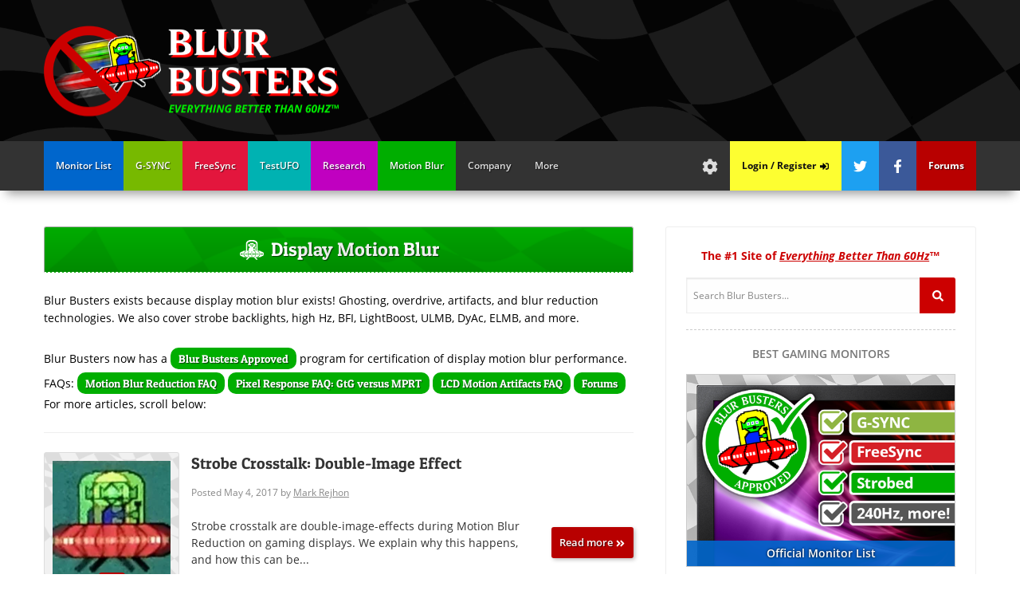

--- FILE ---
content_type: text/html; charset=UTF-8
request_url: https://blurbusters.com/category/blur-reduction/page/4/
body_size: 34450
content:
<!DOCTYPE html>
<html class="no-js" dir="ltr" lang="en-US" prefix="og: https://ogp.me/ns#" prefix="og: http://ogp.me/ns# fb: http://www.facebook.com/2008/fbml">
	<head><meta charset="utf-8"><script>if(navigator.userAgent.match(/MSIE|Internet Explorer/i)||navigator.userAgent.match(/Trident\/7\..*?rv:11/i)){var href=document.location.href;if(!href.match(/[?&]nowprocket/)){if(href.indexOf("?")==-1){if(href.indexOf("#")==-1){document.location.href=href+"?nowprocket=1"}else{document.location.href=href.replace("#","?nowprocket=1#")}}else{if(href.indexOf("#")==-1){document.location.href=href+"&nowprocket=1"}else{document.location.href=href.replace("#","&nowprocket=1#")}}}}</script><script>(()=>{class RocketLazyLoadScripts{constructor(){this.v="2.0.4",this.userEvents=["keydown","keyup","mousedown","mouseup","mousemove","mouseover","mouseout","touchmove","touchstart","touchend","touchcancel","wheel","click","dblclick","input"],this.attributeEvents=["onblur","onclick","oncontextmenu","ondblclick","onfocus","onmousedown","onmouseenter","onmouseleave","onmousemove","onmouseout","onmouseover","onmouseup","onmousewheel","onscroll","onsubmit"]}async t(){this.i(),this.o(),/iP(ad|hone)/.test(navigator.userAgent)&&this.h(),this.u(),this.l(this),this.m(),this.k(this),this.p(this),this._(),await Promise.all([this.R(),this.L()]),this.lastBreath=Date.now(),this.S(this),this.P(),this.D(),this.O(),this.M(),await this.C(this.delayedScripts.normal),await this.C(this.delayedScripts.defer),await this.C(this.delayedScripts.async),await this.T(),await this.F(),await this.j(),await this.A(),window.dispatchEvent(new Event("rocket-allScriptsLoaded")),this.everythingLoaded=!0,this.lastTouchEnd&&await new Promise(t=>setTimeout(t,500-Date.now()+this.lastTouchEnd)),this.I(),this.H(),this.U(),this.W()}i(){this.CSPIssue=sessionStorage.getItem("rocketCSPIssue"),document.addEventListener("securitypolicyviolation",t=>{this.CSPIssue||"script-src-elem"!==t.violatedDirective||"data"!==t.blockedURI||(this.CSPIssue=!0,sessionStorage.setItem("rocketCSPIssue",!0))},{isRocket:!0})}o(){window.addEventListener("pageshow",t=>{this.persisted=t.persisted,this.realWindowLoadedFired=!0},{isRocket:!0}),window.addEventListener("pagehide",()=>{this.onFirstUserAction=null},{isRocket:!0})}h(){let t;function e(e){t=e}window.addEventListener("touchstart",e,{isRocket:!0}),window.addEventListener("touchend",function i(o){o.changedTouches[0]&&t.changedTouches[0]&&Math.abs(o.changedTouches[0].pageX-t.changedTouches[0].pageX)<10&&Math.abs(o.changedTouches[0].pageY-t.changedTouches[0].pageY)<10&&o.timeStamp-t.timeStamp<200&&(window.removeEventListener("touchstart",e,{isRocket:!0}),window.removeEventListener("touchend",i,{isRocket:!0}),"INPUT"===o.target.tagName&&"text"===o.target.type||(o.target.dispatchEvent(new TouchEvent("touchend",{target:o.target,bubbles:!0})),o.target.dispatchEvent(new MouseEvent("mouseover",{target:o.target,bubbles:!0})),o.target.dispatchEvent(new PointerEvent("click",{target:o.target,bubbles:!0,cancelable:!0,detail:1,clientX:o.changedTouches[0].clientX,clientY:o.changedTouches[0].clientY})),event.preventDefault()))},{isRocket:!0})}q(t){this.userActionTriggered||("mousemove"!==t.type||this.firstMousemoveIgnored?"keyup"===t.type||"mouseover"===t.type||"mouseout"===t.type||(this.userActionTriggered=!0,this.onFirstUserAction&&this.onFirstUserAction()):this.firstMousemoveIgnored=!0),"click"===t.type&&t.preventDefault(),t.stopPropagation(),t.stopImmediatePropagation(),"touchstart"===this.lastEvent&&"touchend"===t.type&&(this.lastTouchEnd=Date.now()),"click"===t.type&&(this.lastTouchEnd=0),this.lastEvent=t.type,t.composedPath&&t.composedPath()[0].getRootNode()instanceof ShadowRoot&&(t.rocketTarget=t.composedPath()[0]),this.savedUserEvents.push(t)}u(){this.savedUserEvents=[],this.userEventHandler=this.q.bind(this),this.userEvents.forEach(t=>window.addEventListener(t,this.userEventHandler,{passive:!1,isRocket:!0})),document.addEventListener("visibilitychange",this.userEventHandler,{isRocket:!0})}U(){this.userEvents.forEach(t=>window.removeEventListener(t,this.userEventHandler,{passive:!1,isRocket:!0})),document.removeEventListener("visibilitychange",this.userEventHandler,{isRocket:!0}),this.savedUserEvents.forEach(t=>{(t.rocketTarget||t.target).dispatchEvent(new window[t.constructor.name](t.type,t))})}m(){const t="return false",e=Array.from(this.attributeEvents,t=>"data-rocket-"+t),i="["+this.attributeEvents.join("],[")+"]",o="[data-rocket-"+this.attributeEvents.join("],[data-rocket-")+"]",s=(e,i,o)=>{o&&o!==t&&(e.setAttribute("data-rocket-"+i,o),e["rocket"+i]=new Function("event",o),e.setAttribute(i,t))};new MutationObserver(t=>{for(const n of t)"attributes"===n.type&&(n.attributeName.startsWith("data-rocket-")||this.everythingLoaded?n.attributeName.startsWith("data-rocket-")&&this.everythingLoaded&&this.N(n.target,n.attributeName.substring(12)):s(n.target,n.attributeName,n.target.getAttribute(n.attributeName))),"childList"===n.type&&n.addedNodes.forEach(t=>{if(t.nodeType===Node.ELEMENT_NODE)if(this.everythingLoaded)for(const i of[t,...t.querySelectorAll(o)])for(const t of i.getAttributeNames())e.includes(t)&&this.N(i,t.substring(12));else for(const e of[t,...t.querySelectorAll(i)])for(const t of e.getAttributeNames())this.attributeEvents.includes(t)&&s(e,t,e.getAttribute(t))})}).observe(document,{subtree:!0,childList:!0,attributeFilter:[...this.attributeEvents,...e]})}I(){this.attributeEvents.forEach(t=>{document.querySelectorAll("[data-rocket-"+t+"]").forEach(e=>{this.N(e,t)})})}N(t,e){const i=t.getAttribute("data-rocket-"+e);i&&(t.setAttribute(e,i),t.removeAttribute("data-rocket-"+e))}k(t){Object.defineProperty(HTMLElement.prototype,"onclick",{get(){return this.rocketonclick||null},set(e){this.rocketonclick=e,this.setAttribute(t.everythingLoaded?"onclick":"data-rocket-onclick","this.rocketonclick(event)")}})}S(t){function e(e,i){let o=e[i];e[i]=null,Object.defineProperty(e,i,{get:()=>o,set(s){t.everythingLoaded?o=s:e["rocket"+i]=o=s}})}e(document,"onreadystatechange"),e(window,"onload"),e(window,"onpageshow");try{Object.defineProperty(document,"readyState",{get:()=>t.rocketReadyState,set(e){t.rocketReadyState=e},configurable:!0}),document.readyState="loading"}catch(t){console.log("WPRocket DJE readyState conflict, bypassing")}}l(t){this.originalAddEventListener=EventTarget.prototype.addEventListener,this.originalRemoveEventListener=EventTarget.prototype.removeEventListener,this.savedEventListeners=[],EventTarget.prototype.addEventListener=function(e,i,o){o&&o.isRocket||!t.B(e,this)&&!t.userEvents.includes(e)||t.B(e,this)&&!t.userActionTriggered||e.startsWith("rocket-")||t.everythingLoaded?t.originalAddEventListener.call(this,e,i,o):(t.savedEventListeners.push({target:this,remove:!1,type:e,func:i,options:o}),"mouseenter"!==e&&"mouseleave"!==e||t.originalAddEventListener.call(this,e,t.savedUserEvents.push,o))},EventTarget.prototype.removeEventListener=function(e,i,o){o&&o.isRocket||!t.B(e,this)&&!t.userEvents.includes(e)||t.B(e,this)&&!t.userActionTriggered||e.startsWith("rocket-")||t.everythingLoaded?t.originalRemoveEventListener.call(this,e,i,o):t.savedEventListeners.push({target:this,remove:!0,type:e,func:i,options:o})}}J(t,e){this.savedEventListeners=this.savedEventListeners.filter(i=>{let o=i.type,s=i.target||window;return e!==o||t!==s||(this.B(o,s)&&(i.type="rocket-"+o),this.$(i),!1)})}H(){EventTarget.prototype.addEventListener=this.originalAddEventListener,EventTarget.prototype.removeEventListener=this.originalRemoveEventListener,this.savedEventListeners.forEach(t=>this.$(t))}$(t){t.remove?this.originalRemoveEventListener.call(t.target,t.type,t.func,t.options):this.originalAddEventListener.call(t.target,t.type,t.func,t.options)}p(t){let e;function i(e){return t.everythingLoaded?e:e.split(" ").map(t=>"load"===t||t.startsWith("load.")?"rocket-jquery-load":t).join(" ")}function o(o){function s(e){const s=o.fn[e];o.fn[e]=o.fn.init.prototype[e]=function(){return this[0]===window&&t.userActionTriggered&&("string"==typeof arguments[0]||arguments[0]instanceof String?arguments[0]=i(arguments[0]):"object"==typeof arguments[0]&&Object.keys(arguments[0]).forEach(t=>{const e=arguments[0][t];delete arguments[0][t],arguments[0][i(t)]=e})),s.apply(this,arguments),this}}if(o&&o.fn&&!t.allJQueries.includes(o)){const e={DOMContentLoaded:[],"rocket-DOMContentLoaded":[]};for(const t in e)document.addEventListener(t,()=>{e[t].forEach(t=>t())},{isRocket:!0});o.fn.ready=o.fn.init.prototype.ready=function(i){function s(){parseInt(o.fn.jquery)>2?setTimeout(()=>i.bind(document)(o)):i.bind(document)(o)}return"function"==typeof i&&(t.realDomReadyFired?!t.userActionTriggered||t.fauxDomReadyFired?s():e["rocket-DOMContentLoaded"].push(s):e.DOMContentLoaded.push(s)),o([])},s("on"),s("one"),s("off"),t.allJQueries.push(o)}e=o}t.allJQueries=[],o(window.jQuery),Object.defineProperty(window,"jQuery",{get:()=>e,set(t){o(t)}})}P(){const t=new Map;document.write=document.writeln=function(e){const i=document.currentScript,o=document.createRange(),s=i.parentElement;let n=t.get(i);void 0===n&&(n=i.nextSibling,t.set(i,n));const c=document.createDocumentFragment();o.setStart(c,0),c.appendChild(o.createContextualFragment(e)),s.insertBefore(c,n)}}async R(){return new Promise(t=>{this.userActionTriggered?t():this.onFirstUserAction=t})}async L(){return new Promise(t=>{document.addEventListener("DOMContentLoaded",()=>{this.realDomReadyFired=!0,t()},{isRocket:!0})})}async j(){return this.realWindowLoadedFired?Promise.resolve():new Promise(t=>{window.addEventListener("load",t,{isRocket:!0})})}M(){this.pendingScripts=[];this.scriptsMutationObserver=new MutationObserver(t=>{for(const e of t)e.addedNodes.forEach(t=>{"SCRIPT"!==t.tagName||t.noModule||t.isWPRocket||this.pendingScripts.push({script:t,promise:new Promise(e=>{const i=()=>{const i=this.pendingScripts.findIndex(e=>e.script===t);i>=0&&this.pendingScripts.splice(i,1),e()};t.addEventListener("load",i,{isRocket:!0}),t.addEventListener("error",i,{isRocket:!0}),setTimeout(i,1e3)})})})}),this.scriptsMutationObserver.observe(document,{childList:!0,subtree:!0})}async F(){await this.X(),this.pendingScripts.length?(await this.pendingScripts[0].promise,await this.F()):this.scriptsMutationObserver.disconnect()}D(){this.delayedScripts={normal:[],async:[],defer:[]},document.querySelectorAll("script[type$=rocketlazyloadscript]").forEach(t=>{t.hasAttribute("data-rocket-src")?t.hasAttribute("async")&&!1!==t.async?this.delayedScripts.async.push(t):t.hasAttribute("defer")&&!1!==t.defer||"module"===t.getAttribute("data-rocket-type")?this.delayedScripts.defer.push(t):this.delayedScripts.normal.push(t):this.delayedScripts.normal.push(t)})}async _(){await this.L();let t=[];document.querySelectorAll("script[type$=rocketlazyloadscript][data-rocket-src]").forEach(e=>{let i=e.getAttribute("data-rocket-src");if(i&&!i.startsWith("data:")){i.startsWith("//")&&(i=location.protocol+i);try{const o=new URL(i).origin;o!==location.origin&&t.push({src:o,crossOrigin:e.crossOrigin||"module"===e.getAttribute("data-rocket-type")})}catch(t){}}}),t=[...new Map(t.map(t=>[JSON.stringify(t),t])).values()],this.Y(t,"preconnect")}async G(t){if(await this.K(),!0!==t.noModule||!("noModule"in HTMLScriptElement.prototype))return new Promise(e=>{let i;function o(){(i||t).setAttribute("data-rocket-status","executed"),e()}try{if(navigator.userAgent.includes("Firefox/")||""===navigator.vendor||this.CSPIssue)i=document.createElement("script"),[...t.attributes].forEach(t=>{let e=t.nodeName;"type"!==e&&("data-rocket-type"===e&&(e="type"),"data-rocket-src"===e&&(e="src"),i.setAttribute(e,t.nodeValue))}),t.text&&(i.text=t.text),t.nonce&&(i.nonce=t.nonce),i.hasAttribute("src")?(i.addEventListener("load",o,{isRocket:!0}),i.addEventListener("error",()=>{i.setAttribute("data-rocket-status","failed-network"),e()},{isRocket:!0}),setTimeout(()=>{i.isConnected||e()},1)):(i.text=t.text,o()),i.isWPRocket=!0,t.parentNode.replaceChild(i,t);else{const i=t.getAttribute("data-rocket-type"),s=t.getAttribute("data-rocket-src");i?(t.type=i,t.removeAttribute("data-rocket-type")):t.removeAttribute("type"),t.addEventListener("load",o,{isRocket:!0}),t.addEventListener("error",i=>{this.CSPIssue&&i.target.src.startsWith("data:")?(console.log("WPRocket: CSP fallback activated"),t.removeAttribute("src"),this.G(t).then(e)):(t.setAttribute("data-rocket-status","failed-network"),e())},{isRocket:!0}),s?(t.fetchPriority="high",t.removeAttribute("data-rocket-src"),t.src=s):t.src="data:text/javascript;base64,"+window.btoa(unescape(encodeURIComponent(t.text)))}}catch(i){t.setAttribute("data-rocket-status","failed-transform"),e()}});t.setAttribute("data-rocket-status","skipped")}async C(t){const e=t.shift();return e?(e.isConnected&&await this.G(e),this.C(t)):Promise.resolve()}O(){this.Y([...this.delayedScripts.normal,...this.delayedScripts.defer,...this.delayedScripts.async],"preload")}Y(t,e){this.trash=this.trash||[];let i=!0;var o=document.createDocumentFragment();t.forEach(t=>{const s=t.getAttribute&&t.getAttribute("data-rocket-src")||t.src;if(s&&!s.startsWith("data:")){const n=document.createElement("link");n.href=s,n.rel=e,"preconnect"!==e&&(n.as="script",n.fetchPriority=i?"high":"low"),t.getAttribute&&"module"===t.getAttribute("data-rocket-type")&&(n.crossOrigin=!0),t.crossOrigin&&(n.crossOrigin=t.crossOrigin),t.integrity&&(n.integrity=t.integrity),t.nonce&&(n.nonce=t.nonce),o.appendChild(n),this.trash.push(n),i=!1}}),document.head.appendChild(o)}W(){this.trash.forEach(t=>t.remove())}async T(){try{document.readyState="interactive"}catch(t){}this.fauxDomReadyFired=!0;try{await this.K(),this.J(document,"readystatechange"),document.dispatchEvent(new Event("rocket-readystatechange")),await this.K(),document.rocketonreadystatechange&&document.rocketonreadystatechange(),await this.K(),this.J(document,"DOMContentLoaded"),document.dispatchEvent(new Event("rocket-DOMContentLoaded")),await this.K(),this.J(window,"DOMContentLoaded"),window.dispatchEvent(new Event("rocket-DOMContentLoaded"))}catch(t){console.error(t)}}async A(){try{document.readyState="complete"}catch(t){}try{await this.K(),this.J(document,"readystatechange"),document.dispatchEvent(new Event("rocket-readystatechange")),await this.K(),document.rocketonreadystatechange&&document.rocketonreadystatechange(),await this.K(),this.J(window,"load"),window.dispatchEvent(new Event("rocket-load")),await this.K(),window.rocketonload&&window.rocketonload(),await this.K(),this.allJQueries.forEach(t=>t(window).trigger("rocket-jquery-load")),await this.K(),this.J(window,"pageshow");const t=new Event("rocket-pageshow");t.persisted=this.persisted,window.dispatchEvent(t),await this.K(),window.rocketonpageshow&&window.rocketonpageshow({persisted:this.persisted})}catch(t){console.error(t)}}async K(){Date.now()-this.lastBreath>45&&(await this.X(),this.lastBreath=Date.now())}async X(){return document.hidden?new Promise(t=>setTimeout(t)):new Promise(t=>requestAnimationFrame(t))}B(t,e){return e===document&&"readystatechange"===t||(e===document&&"DOMContentLoaded"===t||(e===window&&"DOMContentLoaded"===t||(e===window&&"load"===t||e===window&&"pageshow"===t)))}static run(){(new RocketLazyLoadScripts).t()}}RocketLazyLoadScripts.run()})();</script>
		<link rel="preload" href="/wp-content/themes/blur-busters-2.1/assets/images/header-bg.png.webp" as="image">
		<link rel="preload" href="/wp-content/themes/blur-busters-2.1/assets/images/logo-mobile.png" as="image">
		<script data-cfasync="false" data-no-defer="1" data-no-minify="1" data-no-optimize="1">var ewww_webp_supported=!1;function check_webp_feature(A,e){var w;e=void 0!==e?e:function(){},ewww_webp_supported?e(ewww_webp_supported):((w=new Image).onload=function(){ewww_webp_supported=0<w.width&&0<w.height,e&&e(ewww_webp_supported)},w.onerror=function(){e&&e(!1)},w.src="data:image/webp;base64,"+{alpha:"UklGRkoAAABXRUJQVlA4WAoAAAAQAAAAAAAAAAAAQUxQSAwAAAARBxAR/Q9ERP8DAABWUDggGAAAABQBAJ0BKgEAAQAAAP4AAA3AAP7mtQAAAA=="}[A])}check_webp_feature("alpha");</script><script data-cfasync="false" data-no-defer="1" data-no-minify="1" data-no-optimize="1">var Arrive=function(c,w){"use strict";if(c.MutationObserver&&"undefined"!=typeof HTMLElement){var r,a=0,u=(r=HTMLElement.prototype.matches||HTMLElement.prototype.webkitMatchesSelector||HTMLElement.prototype.mozMatchesSelector||HTMLElement.prototype.msMatchesSelector,{matchesSelector:function(e,t){return e instanceof HTMLElement&&r.call(e,t)},addMethod:function(e,t,r){var a=e[t];e[t]=function(){return r.length==arguments.length?r.apply(this,arguments):"function"==typeof a?a.apply(this,arguments):void 0}},callCallbacks:function(e,t){t&&t.options.onceOnly&&1==t.firedElems.length&&(e=[e[0]]);for(var r,a=0;r=e[a];a++)r&&r.callback&&r.callback.call(r.elem,r.elem);t&&t.options.onceOnly&&1==t.firedElems.length&&t.me.unbindEventWithSelectorAndCallback.call(t.target,t.selector,t.callback)},checkChildNodesRecursively:function(e,t,r,a){for(var i,n=0;i=e[n];n++)r(i,t,a)&&a.push({callback:t.callback,elem:i}),0<i.childNodes.length&&u.checkChildNodesRecursively(i.childNodes,t,r,a)},mergeArrays:function(e,t){var r,a={};for(r in e)e.hasOwnProperty(r)&&(a[r]=e[r]);for(r in t)t.hasOwnProperty(r)&&(a[r]=t[r]);return a},toElementsArray:function(e){return e=void 0!==e&&("number"!=typeof e.length||e===c)?[e]:e}}),e=(l.prototype.addEvent=function(e,t,r,a){a={target:e,selector:t,options:r,callback:a,firedElems:[]};return this._beforeAdding&&this._beforeAdding(a),this._eventsBucket.push(a),a},l.prototype.removeEvent=function(e){for(var t,r=this._eventsBucket.length-1;t=this._eventsBucket[r];r--)e(t)&&(this._beforeRemoving&&this._beforeRemoving(t),(t=this._eventsBucket.splice(r,1))&&t.length&&(t[0].callback=null))},l.prototype.beforeAdding=function(e){this._beforeAdding=e},l.prototype.beforeRemoving=function(e){this._beforeRemoving=e},l),t=function(i,n){var o=new e,l=this,s={fireOnAttributesModification:!1};return o.beforeAdding(function(t){var e=t.target;e!==c.document&&e!==c||(e=document.getElementsByTagName("html")[0]);var r=new MutationObserver(function(e){n.call(this,e,t)}),a=i(t.options);r.observe(e,a),t.observer=r,t.me=l}),o.beforeRemoving(function(e){e.observer.disconnect()}),this.bindEvent=function(e,t,r){t=u.mergeArrays(s,t);for(var a=u.toElementsArray(this),i=0;i<a.length;i++)o.addEvent(a[i],e,t,r)},this.unbindEvent=function(){var r=u.toElementsArray(this);o.removeEvent(function(e){for(var t=0;t<r.length;t++)if(this===w||e.target===r[t])return!0;return!1})},this.unbindEventWithSelectorOrCallback=function(r){var a=u.toElementsArray(this),i=r,e="function"==typeof r?function(e){for(var t=0;t<a.length;t++)if((this===w||e.target===a[t])&&e.callback===i)return!0;return!1}:function(e){for(var t=0;t<a.length;t++)if((this===w||e.target===a[t])&&e.selector===r)return!0;return!1};o.removeEvent(e)},this.unbindEventWithSelectorAndCallback=function(r,a){var i=u.toElementsArray(this);o.removeEvent(function(e){for(var t=0;t<i.length;t++)if((this===w||e.target===i[t])&&e.selector===r&&e.callback===a)return!0;return!1})},this},i=new function(){var s={fireOnAttributesModification:!1,onceOnly:!1,existing:!1};function n(e,t,r){return!(!u.matchesSelector(e,t.selector)||(e._id===w&&(e._id=a++),-1!=t.firedElems.indexOf(e._id)))&&(t.firedElems.push(e._id),!0)}var c=(i=new t(function(e){var t={attributes:!1,childList:!0,subtree:!0};return e.fireOnAttributesModification&&(t.attributes=!0),t},function(e,i){e.forEach(function(e){var t=e.addedNodes,r=e.target,a=[];null!==t&&0<t.length?u.checkChildNodesRecursively(t,i,n,a):"attributes"===e.type&&n(r,i)&&a.push({callback:i.callback,elem:r}),u.callCallbacks(a,i)})})).bindEvent;return i.bindEvent=function(e,t,r){t=void 0===r?(r=t,s):u.mergeArrays(s,t);var a=u.toElementsArray(this);if(t.existing){for(var i=[],n=0;n<a.length;n++)for(var o=a[n].querySelectorAll(e),l=0;l<o.length;l++)i.push({callback:r,elem:o[l]});if(t.onceOnly&&i.length)return r.call(i[0].elem,i[0].elem);setTimeout(u.callCallbacks,1,i)}c.call(this,e,t,r)},i},o=new function(){var a={};function i(e,t){return u.matchesSelector(e,t.selector)}var n=(o=new t(function(){return{childList:!0,subtree:!0}},function(e,r){e.forEach(function(e){var t=e.removedNodes,e=[];null!==t&&0<t.length&&u.checkChildNodesRecursively(t,r,i,e),u.callCallbacks(e,r)})})).bindEvent;return o.bindEvent=function(e,t,r){t=void 0===r?(r=t,a):u.mergeArrays(a,t),n.call(this,e,t,r)},o};d(HTMLElement.prototype),d(NodeList.prototype),d(HTMLCollection.prototype),d(HTMLDocument.prototype),d(Window.prototype);var n={};return s(i,n,"unbindAllArrive"),s(o,n,"unbindAllLeave"),n}function l(){this._eventsBucket=[],this._beforeAdding=null,this._beforeRemoving=null}function s(e,t,r){u.addMethod(t,r,e.unbindEvent),u.addMethod(t,r,e.unbindEventWithSelectorOrCallback),u.addMethod(t,r,e.unbindEventWithSelectorAndCallback)}function d(e){e.arrive=i.bindEvent,s(i,e,"unbindArrive"),e.leave=o.bindEvent,s(o,e,"unbindLeave")}}(window,void 0),ewww_webp_supported=!1;function check_webp_feature(e,t){var r;ewww_webp_supported?t(ewww_webp_supported):((r=new Image).onload=function(){ewww_webp_supported=0<r.width&&0<r.height,t(ewww_webp_supported)},r.onerror=function(){t(!1)},r.src="data:image/webp;base64,"+{alpha:"UklGRkoAAABXRUJQVlA4WAoAAAAQAAAAAAAAAAAAQUxQSAwAAAARBxAR/Q9ERP8DAABWUDggGAAAABQBAJ0BKgEAAQAAAP4AAA3AAP7mtQAAAA==",animation:"UklGRlIAAABXRUJQVlA4WAoAAAASAAAAAAAAAAAAQU5JTQYAAAD/////AABBTk1GJgAAAAAAAAAAAAAAAAAAAGQAAABWUDhMDQAAAC8AAAAQBxAREYiI/gcA"}[e])}function ewwwLoadImages(e){if(e){for(var t=document.querySelectorAll(".batch-image img, .image-wrapper a, .ngg-pro-masonry-item a, .ngg-galleria-offscreen-seo-wrapper a"),r=0,a=t.length;r<a;r++)ewwwAttr(t[r],"data-src",t[r].getAttribute("data-webp")),ewwwAttr(t[r],"data-thumbnail",t[r].getAttribute("data-webp-thumbnail"));for(var i=document.querySelectorAll("div.woocommerce-product-gallery__image"),r=0,a=i.length;r<a;r++)ewwwAttr(i[r],"data-thumb",i[r].getAttribute("data-webp-thumb"))}for(var n=document.querySelectorAll("video"),r=0,a=n.length;r<a;r++)ewwwAttr(n[r],"poster",e?n[r].getAttribute("data-poster-webp"):n[r].getAttribute("data-poster-image"));for(var o,l=document.querySelectorAll("img.ewww_webp_lazy_load"),r=0,a=l.length;r<a;r++)e&&(ewwwAttr(l[r],"data-lazy-srcset",l[r].getAttribute("data-lazy-srcset-webp")),ewwwAttr(l[r],"data-srcset",l[r].getAttribute("data-srcset-webp")),ewwwAttr(l[r],"data-lazy-src",l[r].getAttribute("data-lazy-src-webp")),ewwwAttr(l[r],"data-src",l[r].getAttribute("data-src-webp")),ewwwAttr(l[r],"data-orig-file",l[r].getAttribute("data-webp-orig-file")),ewwwAttr(l[r],"data-medium-file",l[r].getAttribute("data-webp-medium-file")),ewwwAttr(l[r],"data-large-file",l[r].getAttribute("data-webp-large-file")),null!=(o=l[r].getAttribute("srcset"))&&!1!==o&&o.includes("R0lGOD")&&ewwwAttr(l[r],"src",l[r].getAttribute("data-lazy-src-webp"))),l[r].className=l[r].className.replace(/\bewww_webp_lazy_load\b/,"");for(var s=document.querySelectorAll(".ewww_webp"),r=0,a=s.length;r<a;r++)e?(ewwwAttr(s[r],"srcset",s[r].getAttribute("data-srcset-webp")),ewwwAttr(s[r],"src",s[r].getAttribute("data-src-webp")),ewwwAttr(s[r],"data-orig-file",s[r].getAttribute("data-webp-orig-file")),ewwwAttr(s[r],"data-medium-file",s[r].getAttribute("data-webp-medium-file")),ewwwAttr(s[r],"data-large-file",s[r].getAttribute("data-webp-large-file")),ewwwAttr(s[r],"data-large_image",s[r].getAttribute("data-webp-large_image")),ewwwAttr(s[r],"data-src",s[r].getAttribute("data-webp-src"))):(ewwwAttr(s[r],"srcset",s[r].getAttribute("data-srcset-img")),ewwwAttr(s[r],"src",s[r].getAttribute("data-src-img"))),s[r].className=s[r].className.replace(/\bewww_webp\b/,"ewww_webp_loaded");window.jQuery&&jQuery.fn.isotope&&jQuery.fn.imagesLoaded&&(jQuery(".fusion-posts-container-infinite").imagesLoaded(function(){jQuery(".fusion-posts-container-infinite").hasClass("isotope")&&jQuery(".fusion-posts-container-infinite").isotope()}),jQuery(".fusion-portfolio:not(.fusion-recent-works) .fusion-portfolio-wrapper").imagesLoaded(function(){jQuery(".fusion-portfolio:not(.fusion-recent-works) .fusion-portfolio-wrapper").isotope()}))}function ewwwWebPInit(e){ewwwLoadImages(e),ewwwNggLoadGalleries(e),document.arrive(".ewww_webp",function(){ewwwLoadImages(e)}),document.arrive(".ewww_webp_lazy_load",function(){ewwwLoadImages(e)}),document.arrive("videos",function(){ewwwLoadImages(e)}),"loading"==document.readyState?document.addEventListener("DOMContentLoaded",ewwwJSONParserInit):("undefined"!=typeof galleries&&ewwwNggParseGalleries(e),ewwwWooParseVariations(e))}function ewwwAttr(e,t,r){null!=r&&!1!==r&&e.setAttribute(t,r)}function ewwwJSONParserInit(){"undefined"!=typeof galleries&&check_webp_feature("alpha",ewwwNggParseGalleries),check_webp_feature("alpha",ewwwWooParseVariations)}function ewwwWooParseVariations(e){if(e)for(var t=document.querySelectorAll("form.variations_form"),r=0,a=t.length;r<a;r++){var i=t[r].getAttribute("data-product_variations"),n=!1;try{for(var o in i=JSON.parse(i))void 0!==i[o]&&void 0!==i[o].image&&(void 0!==i[o].image.src_webp&&(i[o].image.src=i[o].image.src_webp,n=!0),void 0!==i[o].image.srcset_webp&&(i[o].image.srcset=i[o].image.srcset_webp,n=!0),void 0!==i[o].image.full_src_webp&&(i[o].image.full_src=i[o].image.full_src_webp,n=!0),void 0!==i[o].image.gallery_thumbnail_src_webp&&(i[o].image.gallery_thumbnail_src=i[o].image.gallery_thumbnail_src_webp,n=!0),void 0!==i[o].image.thumb_src_webp&&(i[o].image.thumb_src=i[o].image.thumb_src_webp,n=!0));n&&ewwwAttr(t[r],"data-product_variations",JSON.stringify(i))}catch(e){}}}function ewwwNggParseGalleries(e){if(e)for(var t in galleries){var r=galleries[t];galleries[t].images_list=ewwwNggParseImageList(r.images_list)}}function ewwwNggLoadGalleries(e){e&&document.addEventListener("ngg.galleria.themeadded",function(e,t){window.ngg_galleria._create_backup=window.ngg_galleria.create,window.ngg_galleria.create=function(e,t){var r=$(e).data("id");return galleries["gallery_"+r].images_list=ewwwNggParseImageList(galleries["gallery_"+r].images_list),window.ngg_galleria._create_backup(e,t)}})}function ewwwNggParseImageList(e){for(var t in e){var r=e[t];if(void 0!==r["image-webp"]&&(e[t].image=r["image-webp"],delete e[t]["image-webp"]),void 0!==r["thumb-webp"]&&(e[t].thumb=r["thumb-webp"],delete e[t]["thumb-webp"]),void 0!==r.full_image_webp&&(e[t].full_image=r.full_image_webp,delete e[t].full_image_webp),void 0!==r.srcsets)for(var a in r.srcsets)nggSrcset=r.srcsets[a],void 0!==r.srcsets[a+"-webp"]&&(e[t].srcsets[a]=r.srcsets[a+"-webp"],delete e[t].srcsets[a+"-webp"]);if(void 0!==r.full_srcsets)for(var i in r.full_srcsets)nggFSrcset=r.full_srcsets[i],void 0!==r.full_srcsets[i+"-webp"]&&(e[t].full_srcsets[i]=r.full_srcsets[i+"-webp"],delete e[t].full_srcsets[i+"-webp"])}return e}check_webp_feature("alpha",ewwwWebPInit);</script>  
  <meta http-equiv="X-UA-Compatible" content="IE=edge">
  <title>Display Motion Blur - Blur Busters - Page 4</title><link rel="preload" data-rocket-preload as="image" href="https://blurbusters.com/wp-content/themes/blur-busters-2.1/assets/images/header-bg.png.webp" fetchpriority="high">

		<!-- All in One SEO Pro 4.9.3 - aioseo.com -->
	<meta name="description" content="Blur Busters exists because display motion blur exists! Ghosting, artifacts, and blur reduction technologies. We also cover strobe backlights, high Hz, BFI, LightBoost, ULMB, DyAc, ELMB, and more. - Page 4" />
	<meta name="robots" content="noindex, nofollow, max-image-preview:large" />
	<link rel="canonical" href="https://blurbusters.com/category/blur-reduction/page/4/" />
	<link rel="prev" href="https://blurbusters.com/category/blur-reduction/page/3/" />
	<meta name="generator" content="All in One SEO Pro (AIOSEO) 4.9.3" />
		<meta property="og:locale" content="en_US" />
		<meta property="og:site_name" content="Blur Busters - Everything Better Than 60Hz" />
		<meta property="og:type" content="article" />
		<meta property="og:title" content="Display Motion Blur - Blur Busters - Page 4" />
		<meta property="og:description" content="Blur Busters exists because display motion blur exists! Ghosting, artifacts, and blur reduction technologies. We also cover strobe backlights, high Hz, BFI, LightBoost, ULMB, DyAc, ELMB, and more. - Page 4" />
		<meta property="og:url" content="https://blurbusters.com/category/blur-reduction/page/4/" />
		<meta name="twitter:card" content="summary_large_image" />
		<meta name="twitter:title" content="Display Motion Blur - Blur Busters - Page 4" />
		<meta name="twitter:description" content="Blur Busters exists because display motion blur exists! Ghosting, artifacts, and blur reduction technologies. We also cover strobe backlights, high Hz, BFI, LightBoost, ULMB, DyAc, ELMB, and more. - Page 4" />
		<script type="application/ld+json" class="aioseo-schema">
			{"@context":"https:\/\/schema.org","@graph":[{"@type":"BreadcrumbList","@id":"https:\/\/blurbusters.com\/category\/blur-reduction\/page\/4\/#breadcrumblist","itemListElement":[{"@type":"ListItem","@id":"https:\/\/blurbusters.com#listItem","position":1,"name":"Home","item":"https:\/\/blurbusters.com","nextItem":{"@type":"ListItem","@id":"https:\/\/blurbusters.com\/category\/blur-reduction\/#listItem","name":"Display Motion Blur"}},{"@type":"ListItem","@id":"https:\/\/blurbusters.com\/category\/blur-reduction\/#listItem","position":2,"name":"Display Motion Blur","item":"https:\/\/blurbusters.com\/category\/blur-reduction\/","nextItem":{"@type":"ListItem","@id":"https:\/\/blurbusters.com\/category\/blur-reduction\/page\/4#listItem","name":"Page "},"previousItem":{"@type":"ListItem","@id":"https:\/\/blurbusters.com#listItem","name":"Home"}},{"@type":"ListItem","@id":"https:\/\/blurbusters.com\/category\/blur-reduction\/page\/4#listItem","position":3,"name":"Page ","previousItem":{"@type":"ListItem","@id":"https:\/\/blurbusters.com\/category\/blur-reduction\/#listItem","name":"Display Motion Blur"}}]},{"@type":"CollectionPage","@id":"https:\/\/blurbusters.com\/category\/blur-reduction\/page\/4\/#collectionpage","url":"https:\/\/blurbusters.com\/category\/blur-reduction\/page\/4\/","name":"Display Motion Blur - Blur Busters - Page 4","description":"Blur Busters exists because display motion blur exists! Ghosting, artifacts, and blur reduction technologies. We also cover strobe backlights, high Hz, BFI, LightBoost, ULMB, DyAc, ELMB, and more. - Page 4","inLanguage":"en-US","isPartOf":{"@id":"https:\/\/blurbusters.com\/#website"},"breadcrumb":{"@id":"https:\/\/blurbusters.com\/category\/blur-reduction\/page\/4\/#breadcrumblist"}},{"@type":"Organization","@id":"https:\/\/blurbusters.com\/#organization","name":"Blur Busters","description":"Everything Better Than 60Hz","url":"https:\/\/blurbusters.com\/"},{"@type":"WebSite","@id":"https:\/\/blurbusters.com\/#website","url":"https:\/\/blurbusters.com\/","name":"Blur Busters","description":"Everything Better Than 60Hz","inLanguage":"en-US","publisher":{"@id":"https:\/\/blurbusters.com\/#organization"}}]}
		</script>
		<!-- All in One SEO Pro -->

  <meta name="description" content="Everything Better Than 60Hz &#8212; including 120Hz, 144Hz, 240Hz, input lag, ULMB, LightBoost, G-SYNC, FreeSync, eSports, VR, and more.">
  <meta name="viewport" content="width=device-width, initial-scale=1.0">
  <meta class="foundation-mq">
    <link rel="pingback" href="https://blurbusters.com/xmlrpc.php">
<link rel="alternate" type="application/rss+xml" title="Blur Busters &raquo; Feed" href="https://blurbusters.com/feed/" />
<link rel="alternate" type="application/rss+xml" title="Blur Busters &raquo; Comments Feed" href="https://blurbusters.com/comments/feed/" />
<link rel="alternate" type="application/rss+xml" title="Blur Busters &raquo; Display Motion Blur Category Feed" href="https://blurbusters.com/category/blur-reduction/feed/" />
<style id='wp-img-auto-sizes-contain-inline-css' type='text/css'>
img:is([sizes=auto i],[sizes^="auto," i]){contain-intrinsic-size:3000px 1500px}
/*# sourceURL=wp-img-auto-sizes-contain-inline-css */
</style>
<link data-minify="1" rel='stylesheet' id='site-css-css' href='https://blurbusters.com/wp-content/cache/min/1/wp-content/themes/blur-busters-2.1/assets/css/style.css?ver=1758934155' type='text/css' media='all' />
<style id='wp-block-library-inline-css' type='text/css'>
:root{--wp-block-synced-color:#7a00df;--wp-block-synced-color--rgb:122,0,223;--wp-bound-block-color:var(--wp-block-synced-color);--wp-editor-canvas-background:#ddd;--wp-admin-theme-color:#007cba;--wp-admin-theme-color--rgb:0,124,186;--wp-admin-theme-color-darker-10:#006ba1;--wp-admin-theme-color-darker-10--rgb:0,107,160.5;--wp-admin-theme-color-darker-20:#005a87;--wp-admin-theme-color-darker-20--rgb:0,90,135;--wp-admin-border-width-focus:2px}@media (min-resolution:192dpi){:root{--wp-admin-border-width-focus:1.5px}}.wp-element-button{cursor:pointer}:root .has-very-light-gray-background-color{background-color:#eee}:root .has-very-dark-gray-background-color{background-color:#313131}:root .has-very-light-gray-color{color:#eee}:root .has-very-dark-gray-color{color:#313131}:root .has-vivid-green-cyan-to-vivid-cyan-blue-gradient-background{background:linear-gradient(135deg,#00d084,#0693e3)}:root .has-purple-crush-gradient-background{background:linear-gradient(135deg,#34e2e4,#4721fb 50%,#ab1dfe)}:root .has-hazy-dawn-gradient-background{background:linear-gradient(135deg,#faaca8,#dad0ec)}:root .has-subdued-olive-gradient-background{background:linear-gradient(135deg,#fafae1,#67a671)}:root .has-atomic-cream-gradient-background{background:linear-gradient(135deg,#fdd79a,#004a59)}:root .has-nightshade-gradient-background{background:linear-gradient(135deg,#330968,#31cdcf)}:root .has-midnight-gradient-background{background:linear-gradient(135deg,#020381,#2874fc)}:root{--wp--preset--font-size--normal:16px;--wp--preset--font-size--huge:42px}.has-regular-font-size{font-size:1em}.has-larger-font-size{font-size:2.625em}.has-normal-font-size{font-size:var(--wp--preset--font-size--normal)}.has-huge-font-size{font-size:var(--wp--preset--font-size--huge)}.has-text-align-center{text-align:center}.has-text-align-left{text-align:left}.has-text-align-right{text-align:right}.has-fit-text{white-space:nowrap!important}#end-resizable-editor-section{display:none}.aligncenter{clear:both}.items-justified-left{justify-content:flex-start}.items-justified-center{justify-content:center}.items-justified-right{justify-content:flex-end}.items-justified-space-between{justify-content:space-between}.screen-reader-text{border:0;clip-path:inset(50%);height:1px;margin:-1px;overflow:hidden;padding:0;position:absolute;width:1px;word-wrap:normal!important}.screen-reader-text:focus{background-color:#ddd;clip-path:none;color:#444;display:block;font-size:1em;height:auto;left:5px;line-height:normal;padding:15px 23px 14px;text-decoration:none;top:5px;width:auto;z-index:100000}html :where(.has-border-color){border-style:solid}html :where([style*=border-top-color]){border-top-style:solid}html :where([style*=border-right-color]){border-right-style:solid}html :where([style*=border-bottom-color]){border-bottom-style:solid}html :where([style*=border-left-color]){border-left-style:solid}html :where([style*=border-width]){border-style:solid}html :where([style*=border-top-width]){border-top-style:solid}html :where([style*=border-right-width]){border-right-style:solid}html :where([style*=border-bottom-width]){border-bottom-style:solid}html :where([style*=border-left-width]){border-left-style:solid}html :where(img[class*=wp-image-]){height:auto;max-width:100%}:where(figure){margin:0 0 1em}html :where(.is-position-sticky){--wp-admin--admin-bar--position-offset:var(--wp-admin--admin-bar--height,0px)}@media screen and (max-width:600px){html :where(.is-position-sticky){--wp-admin--admin-bar--position-offset:0px}}

/*# sourceURL=wp-block-library-inline-css */
</style><style id='global-styles-inline-css' type='text/css'>
:root{--wp--preset--aspect-ratio--square: 1;--wp--preset--aspect-ratio--4-3: 4/3;--wp--preset--aspect-ratio--3-4: 3/4;--wp--preset--aspect-ratio--3-2: 3/2;--wp--preset--aspect-ratio--2-3: 2/3;--wp--preset--aspect-ratio--16-9: 16/9;--wp--preset--aspect-ratio--9-16: 9/16;--wp--preset--color--black: #000000;--wp--preset--color--cyan-bluish-gray: #abb8c3;--wp--preset--color--white: #ffffff;--wp--preset--color--pale-pink: #f78da7;--wp--preset--color--vivid-red: #cf2e2e;--wp--preset--color--luminous-vivid-orange: #ff6900;--wp--preset--color--luminous-vivid-amber: #fcb900;--wp--preset--color--light-green-cyan: #7bdcb5;--wp--preset--color--vivid-green-cyan: #00d084;--wp--preset--color--pale-cyan-blue: #8ed1fc;--wp--preset--color--vivid-cyan-blue: #0693e3;--wp--preset--color--vivid-purple: #9b51e0;--wp--preset--gradient--vivid-cyan-blue-to-vivid-purple: linear-gradient(135deg,rgb(6,147,227) 0%,rgb(155,81,224) 100%);--wp--preset--gradient--light-green-cyan-to-vivid-green-cyan: linear-gradient(135deg,rgb(122,220,180) 0%,rgb(0,208,130) 100%);--wp--preset--gradient--luminous-vivid-amber-to-luminous-vivid-orange: linear-gradient(135deg,rgb(252,185,0) 0%,rgb(255,105,0) 100%);--wp--preset--gradient--luminous-vivid-orange-to-vivid-red: linear-gradient(135deg,rgb(255,105,0) 0%,rgb(207,46,46) 100%);--wp--preset--gradient--very-light-gray-to-cyan-bluish-gray: linear-gradient(135deg,rgb(238,238,238) 0%,rgb(169,184,195) 100%);--wp--preset--gradient--cool-to-warm-spectrum: linear-gradient(135deg,rgb(74,234,220) 0%,rgb(151,120,209) 20%,rgb(207,42,186) 40%,rgb(238,44,130) 60%,rgb(251,105,98) 80%,rgb(254,248,76) 100%);--wp--preset--gradient--blush-light-purple: linear-gradient(135deg,rgb(255,206,236) 0%,rgb(152,150,240) 100%);--wp--preset--gradient--blush-bordeaux: linear-gradient(135deg,rgb(254,205,165) 0%,rgb(254,45,45) 50%,rgb(107,0,62) 100%);--wp--preset--gradient--luminous-dusk: linear-gradient(135deg,rgb(255,203,112) 0%,rgb(199,81,192) 50%,rgb(65,88,208) 100%);--wp--preset--gradient--pale-ocean: linear-gradient(135deg,rgb(255,245,203) 0%,rgb(182,227,212) 50%,rgb(51,167,181) 100%);--wp--preset--gradient--electric-grass: linear-gradient(135deg,rgb(202,248,128) 0%,rgb(113,206,126) 100%);--wp--preset--gradient--midnight: linear-gradient(135deg,rgb(2,3,129) 0%,rgb(40,116,252) 100%);--wp--preset--font-size--small: 13px;--wp--preset--font-size--medium: 20px;--wp--preset--font-size--large: 36px;--wp--preset--font-size--x-large: 42px;--wp--preset--spacing--20: 0.44rem;--wp--preset--spacing--30: 0.67rem;--wp--preset--spacing--40: 1rem;--wp--preset--spacing--50: 1.5rem;--wp--preset--spacing--60: 2.25rem;--wp--preset--spacing--70: 3.38rem;--wp--preset--spacing--80: 5.06rem;--wp--preset--shadow--natural: 6px 6px 9px rgba(0, 0, 0, 0.2);--wp--preset--shadow--deep: 12px 12px 50px rgba(0, 0, 0, 0.4);--wp--preset--shadow--sharp: 6px 6px 0px rgba(0, 0, 0, 0.2);--wp--preset--shadow--outlined: 6px 6px 0px -3px rgb(255, 255, 255), 6px 6px rgb(0, 0, 0);--wp--preset--shadow--crisp: 6px 6px 0px rgb(0, 0, 0);}:where(.is-layout-flex){gap: 0.5em;}:where(.is-layout-grid){gap: 0.5em;}body .is-layout-flex{display: flex;}.is-layout-flex{flex-wrap: wrap;align-items: center;}.is-layout-flex > :is(*, div){margin: 0;}body .is-layout-grid{display: grid;}.is-layout-grid > :is(*, div){margin: 0;}:where(.wp-block-columns.is-layout-flex){gap: 2em;}:where(.wp-block-columns.is-layout-grid){gap: 2em;}:where(.wp-block-post-template.is-layout-flex){gap: 1.25em;}:where(.wp-block-post-template.is-layout-grid){gap: 1.25em;}.has-black-color{color: var(--wp--preset--color--black) !important;}.has-cyan-bluish-gray-color{color: var(--wp--preset--color--cyan-bluish-gray) !important;}.has-white-color{color: var(--wp--preset--color--white) !important;}.has-pale-pink-color{color: var(--wp--preset--color--pale-pink) !important;}.has-vivid-red-color{color: var(--wp--preset--color--vivid-red) !important;}.has-luminous-vivid-orange-color{color: var(--wp--preset--color--luminous-vivid-orange) !important;}.has-luminous-vivid-amber-color{color: var(--wp--preset--color--luminous-vivid-amber) !important;}.has-light-green-cyan-color{color: var(--wp--preset--color--light-green-cyan) !important;}.has-vivid-green-cyan-color{color: var(--wp--preset--color--vivid-green-cyan) !important;}.has-pale-cyan-blue-color{color: var(--wp--preset--color--pale-cyan-blue) !important;}.has-vivid-cyan-blue-color{color: var(--wp--preset--color--vivid-cyan-blue) !important;}.has-vivid-purple-color{color: var(--wp--preset--color--vivid-purple) !important;}.has-black-background-color{background-color: var(--wp--preset--color--black) !important;}.has-cyan-bluish-gray-background-color{background-color: var(--wp--preset--color--cyan-bluish-gray) !important;}.has-white-background-color{background-color: var(--wp--preset--color--white) !important;}.has-pale-pink-background-color{background-color: var(--wp--preset--color--pale-pink) !important;}.has-vivid-red-background-color{background-color: var(--wp--preset--color--vivid-red) !important;}.has-luminous-vivid-orange-background-color{background-color: var(--wp--preset--color--luminous-vivid-orange) !important;}.has-luminous-vivid-amber-background-color{background-color: var(--wp--preset--color--luminous-vivid-amber) !important;}.has-light-green-cyan-background-color{background-color: var(--wp--preset--color--light-green-cyan) !important;}.has-vivid-green-cyan-background-color{background-color: var(--wp--preset--color--vivid-green-cyan) !important;}.has-pale-cyan-blue-background-color{background-color: var(--wp--preset--color--pale-cyan-blue) !important;}.has-vivid-cyan-blue-background-color{background-color: var(--wp--preset--color--vivid-cyan-blue) !important;}.has-vivid-purple-background-color{background-color: var(--wp--preset--color--vivid-purple) !important;}.has-black-border-color{border-color: var(--wp--preset--color--black) !important;}.has-cyan-bluish-gray-border-color{border-color: var(--wp--preset--color--cyan-bluish-gray) !important;}.has-white-border-color{border-color: var(--wp--preset--color--white) !important;}.has-pale-pink-border-color{border-color: var(--wp--preset--color--pale-pink) !important;}.has-vivid-red-border-color{border-color: var(--wp--preset--color--vivid-red) !important;}.has-luminous-vivid-orange-border-color{border-color: var(--wp--preset--color--luminous-vivid-orange) !important;}.has-luminous-vivid-amber-border-color{border-color: var(--wp--preset--color--luminous-vivid-amber) !important;}.has-light-green-cyan-border-color{border-color: var(--wp--preset--color--light-green-cyan) !important;}.has-vivid-green-cyan-border-color{border-color: var(--wp--preset--color--vivid-green-cyan) !important;}.has-pale-cyan-blue-border-color{border-color: var(--wp--preset--color--pale-cyan-blue) !important;}.has-vivid-cyan-blue-border-color{border-color: var(--wp--preset--color--vivid-cyan-blue) !important;}.has-vivid-purple-border-color{border-color: var(--wp--preset--color--vivid-purple) !important;}.has-vivid-cyan-blue-to-vivid-purple-gradient-background{background: var(--wp--preset--gradient--vivid-cyan-blue-to-vivid-purple) !important;}.has-light-green-cyan-to-vivid-green-cyan-gradient-background{background: var(--wp--preset--gradient--light-green-cyan-to-vivid-green-cyan) !important;}.has-luminous-vivid-amber-to-luminous-vivid-orange-gradient-background{background: var(--wp--preset--gradient--luminous-vivid-amber-to-luminous-vivid-orange) !important;}.has-luminous-vivid-orange-to-vivid-red-gradient-background{background: var(--wp--preset--gradient--luminous-vivid-orange-to-vivid-red) !important;}.has-very-light-gray-to-cyan-bluish-gray-gradient-background{background: var(--wp--preset--gradient--very-light-gray-to-cyan-bluish-gray) !important;}.has-cool-to-warm-spectrum-gradient-background{background: var(--wp--preset--gradient--cool-to-warm-spectrum) !important;}.has-blush-light-purple-gradient-background{background: var(--wp--preset--gradient--blush-light-purple) !important;}.has-blush-bordeaux-gradient-background{background: var(--wp--preset--gradient--blush-bordeaux) !important;}.has-luminous-dusk-gradient-background{background: var(--wp--preset--gradient--luminous-dusk) !important;}.has-pale-ocean-gradient-background{background: var(--wp--preset--gradient--pale-ocean) !important;}.has-electric-grass-gradient-background{background: var(--wp--preset--gradient--electric-grass) !important;}.has-midnight-gradient-background{background: var(--wp--preset--gradient--midnight) !important;}.has-small-font-size{font-size: var(--wp--preset--font-size--small) !important;}.has-medium-font-size{font-size: var(--wp--preset--font-size--medium) !important;}.has-large-font-size{font-size: var(--wp--preset--font-size--large) !important;}.has-x-large-font-size{font-size: var(--wp--preset--font-size--x-large) !important;}
/*# sourceURL=global-styles-inline-css */
</style>

<style id='classic-theme-styles-inline-css' type='text/css'>
/*! This file is auto-generated */
.wp-block-button__link{color:#fff;background-color:#32373c;border-radius:9999px;box-shadow:none;text-decoration:none;padding:calc(.667em + 2px) calc(1.333em + 2px);font-size:1.125em}.wp-block-file__button{background:#32373c;color:#fff;text-decoration:none}
/*# sourceURL=/wp-includes/css/classic-themes.min.css */
</style>
<style id='rocket-lazyload-inline-css' type='text/css'>
.rll-youtube-player{position:relative;padding-bottom:56.23%;height:0;overflow:hidden;max-width:100%;}.rll-youtube-player:focus-within{outline: 2px solid currentColor;outline-offset: 5px;}.rll-youtube-player iframe{position:absolute;top:0;left:0;width:100%;height:100%;z-index:100;background:0 0}.rll-youtube-player img{bottom:0;display:block;left:0;margin:auto;max-width:100%;width:100%;position:absolute;right:0;top:0;border:none;height:auto;-webkit-transition:.4s all;-moz-transition:.4s all;transition:.4s all}.rll-youtube-player img:hover{-webkit-filter:brightness(75%)}.rll-youtube-player .play{height:100%;width:100%;left:0;top:0;position:absolute;background:url(https://blurbusters.com/wp-content/plugins/wp-rocket/assets/img/youtube.png) no-repeat center;background-color: transparent !important;cursor:pointer;border:none;}
/*# sourceURL=rocket-lazyload-inline-css */
</style>
<script type="rocketlazyloadscript" data-rocket-type="text/javascript" data-rocket-src="https://blurbusters.com/wp-includes/js/jquery/jquery.min.js?ver=3.7.1" id="jquery-core-js"></script>
<link rel="https://api.w.org/" href="https://blurbusters.com/wp-json/" /><link rel="alternate" title="JSON" type="application/json" href="https://blurbusters.com/wp-json/wp/v2/categories/56" /><link rel="icon" href="https://blurbusters.com/wp-content/uploads/2017/06/cropped-blur-busters-site-icon-125x125.png" sizes="32x32" />
<link rel="icon" href="https://blurbusters.com/wp-content/uploads/2017/06/cropped-blur-busters-site-icon-300x300.png" sizes="192x192" />
<link rel="apple-touch-icon" href="https://blurbusters.com/wp-content/uploads/2017/06/cropped-blur-busters-site-icon-300x300.png" />
<meta name="msapplication-TileImage" content="https://blurbusters.com/wp-content/uploads/2017/06/cropped-blur-busters-site-icon-300x300.png" />
		<style type="text/css" id="wp-custom-css">
			#offcanvas-left .menu .nav-override--blur-reduction > a::before {
	background: #00ae00
}

.entry-content ul ol li::before {
	height: auto;
	mask: none;
	width: 1.3125rem;
}

/* NextMillennium sidebar advertisement customizations */
.pa-pl-adhesion
{
  /* Below Wordpress Admin bar */
  z-index: 99998 !important;
}
.pa-pl-adhesion .pa-unit-global
{
  /* Bottom align */
  top: calc(100% - 640px) !important;
}

/* Monitor list customizations */

.bbsuper-heading
{
	background: #C00000;
	color: white !important;
	padding: 4px 20px;
	margin-top: 10px !important;
	margin-left: -20px !important;
	margin-right: -20px !important;
	border-radius: 10px;	
	font-size: 22px;
  clear: both; 	
}

.bbsuper-heading-freesync
{
	background: red;
	color: white !important;
	padding: 4px 20px;
	margin-top: 10px !important;
	margin-left: -20px !important;
	margin-right: -20px !important;
	border-radius: 10px;	
	font-size: 22px;
  clear: both; 	
}

.bbsuper-heading-gsync
{
	background: #76B900;
	color: white !important;
	padding: 4px 20px;
	margin-top: 10px !important;
	margin-left: -20px !important;
	margin-right: -20px !important;
	border-radius: 10px;	
	font-size: 22px;
  clear: both; 	
}

.bbsuper-heading-ultrawide
{
	background: #0000CC;
	color: white !important;
	padding: 4px 20px;
	margin-top: 10px !important;
	margin-left: -20px !important;
	margin-right: -20px !important;
	border-radius: 10px;	
	font-size: 22px;
  clear: both; 	
}

.bbsuper-heading-blue
{
	background: #0000CC;
	color: white !important;
	padding: 4px 20px;
	margin-top: 10px !important;
	margin-left: -20px !important;
	margin-right: -20px !important;
	border-radius: 10px;	
	font-size: 22px;
  clear: both; 	
}

.bbsuper-heading-approved
{
	background: #009000;
  vertical-align: bottom;	
	color: white !important;
	padding: 8px 210px 4px 14px;
	margin-left: -14px !important;
	margin-right: -14px !important;
	border-radius: 10px;	
	font-size: 28px;
	line-height: 105%;
	height: 98px !important;
	background-image: url("/wp-content/uploads/2020/01/blur-busters-approved-logo_thin-border-outlined-300x300.png");
	background-repeat: no-repeat;
	background-position: top -10px right 0px;
	background-size: 200px;
  text-shadow:
		-2px -2px 0 #060,
		-2px 0px 0 #060,
		-2px 2px 0 #060,
		0px 2px 0 #060,		
		2px 2px 0 #060,		
		2px 0px 0 #060,		
		2px -2px 0 #060,
		0px -2px 0 #060;
	overflow:hidden;
}

.bbsuper-box
{
	padding: 6px 20px;
	margin-left: -20px;
	margin-right: -20px;
	margin-bottom: 20px;
  border-radius: 16px;
	border: 4px solid #00a000 !important;
}

.bbsuper-button
{
	background: #C00000;
	color: white;
	padding: 5px 10px;
	border-radius: 10px;
	border-width: 2px !important;
	text-decoration: none !important;
	font-family: "Patua One", "Arial Bold";
	line-height: 2.25em;
	text-shadow: 1px 1px 1px rgba(0,0,0,.6);
	white-space: nowrap;
}

.bbsuper-button-green
{
	background: #00A000;
	color: white;
	padding: 5px 10px;
	border-radius: 10px;
	border-width: 2px !important;
	text-decoration: none !important;
	font-family: "Patua One", "Arial Bold";
	line-height: 2.25em;
	white-space: nowrap;
}

.bbsuper-button-freesync
{
	background: red;
	color: white;
	padding: 5px 10px;
	border-radius: 10px;
	border-width: 2px !important;
	text-decoration: none !important;
	font-family: "Patua One", "Arial Bold";
	line-height: 2.25em;
	white-space: nowrap;
}

.bbsuper-button-gsync
{
	background: #76B900;
	color: white;
	padding: 5px 10px;
	border-radius: 10px;
	border-width: 2px !important;
	text-decoration: none !important;
	font-family: "Patua One", "Arial Bold";
	line-height: 2.25em;
	white-space: nowrap;
}

.bbsuper-button-ultrawide
{
	background: #0000CC;
	color: white;
	padding: 5px 10px;
	border-radius: 10px;
	border-width: 2px !important;
	text-decoration: none !important;
	font-family: "Patua One", "Arial Bold";
	line-height: 2.25em;
	white-space: nowrap;
}


.bbsuper-button:hover, .bbsuper-button-green:hover,
.bbsuper-button-freesync:hover,
.bbsuper-button-gsync:hover, .bbsuper-button-ultrawide:hover 
{
	color: black;
	background: yellow !important;
	text-decoration: none;
	border: 2px solid black !important;
}

.monlist_table thead tr th, .monlist_table tfoot tr th
{
	background-color: #4040ff;
}

.monlist_table_approved thead tr th, .monlist_table tfoot tr th
{
	background-color: #00ae00;
}

.monlist_table tbody tr td, .monlist_table tbody tr td
{
	font-size: .9rem;
	padding-top: 4px;
	padding-bottom: 4px;
}

.monlist_table a
{
  font-weight: bold;
  text-decoration: none !important;
}

/* Also needs mini onclick javascript */
.monlist_row:hover
{
	background-color: #ffff80;
	pointer-events: all;
}

  /* Representing pixel and subpixel grids, LG WOLED */
  .screen {
    display: table;
    line-height: unset;
    box-sizing: content-box;
    text-align: center;
    vertical-align: middle;
    background: black;
    margin: auto;
    margin-bottom: 1em;
    padding: 10px 16px;
    border: 2px solid #404040;
    white-space: nowrap;
  }
  .screen .pixel {
    display: inline-flex;
    box-sizing: content-box;
    border: 2px solid black;
    padding: 0px 0px;
    margin: 8px -0.5px;
  }
  .pixelrow {
    display: table-row;
  }
  .pixelrow p {
    font-size: 0px;
    margin: 0px;
    padding: 0px;
  }
  .pixel.bordered {
    border: 2px solid white;
  }
  .pixel.borderless {
    border: 2px solid black;
  }
  .pixel.borderless-left {
    border: 2px solid white;
    border-left: 2px solid black;
  }
  .pixel.borderless-right {
    border: 2px solid white;
    border-right: 2px solid black;
  }
  .pixel .subpixel {
    display: inline-flex;
    align-items: center;
    box-sizing: content-box;
    position: relative;
    font-family: Arial;
    font-weight: bold;
    font-size: 1.5em;
    color: black;
    padding: 1.5em 0em;
    margin: 3px;
    width: 1em;
    height: 1em;
    overflow: hidden;
  }

  /* Red subpixels */
  .subpixel.r1 {
    background: #FF0000; 
  }
  .subpixel.r1:before {
    content: "R";
    width: 100%;
  }
  .subpixel.r0 {
    background: #400000; 
  }
  .subpixel.r0:before {
    content: "R";
    width: 100%;
    font-weight: lighter;
    transform: scale(0.6);
  }

  /* Green subpixels */
  .subpixel.g1 {
    background: #00FF00;
  }
  .subpixel.g1:before {
    content: "G";
    width: 100%;
  }
  .subpixel.g0 {
    background: #003000;
  }
  .subpixel.g0:before {
    content: "G";
    width: 100%;
    font-weight: lighter;
    transform: scale(0.6);
  }

  /* Blue subpixels */
  .subpixel.b1 { 
    background: #0000FF; 
  }
  .subpixel.b1:before {
    content: "B";
    width: 100%;
  }
  .subpixel.b0 { 
    background: #000060; 
  }
  .subpixel.b0:before {
    content: "B";
    width: 100%;
    font-weight: lighter;
    transform: scale(0.6);
  }

  /* White subpixels */
  .subpixel.w1 { 
    background: #D0D0D0; 
  }
  .subpixel.w1:before {
    content: "W";
    width: 100%;
  }
  .subpixel.w0 { 
    background: #202020; 
  }
  .subpixel.w0:after {
    content: "W";
    width: 100%;
    font-weight: lighter;
    transform: scale(0.6);
  }

  .subpixel.arrow
  { 
    padding: 0;
    height: 1em;
    overflow: visible;
  }
  .subpixel.arrow::before {
    content: "🠧";
    color: white;
    font-size: 1.5em;
    margin: 3px;
  }

/* Text table matrixes */
.matrixtable {
	font-size: 0px;
	margin-bottom: 30px;
	margin-right: 10px;
	padding-right: 20px;
	border: 5px solid black;
	display: inline-block;
	padding: 5px;
	white-space: nowrap;
	background: #FFFFFF;
	line-height: unset;
	box-sizing: content-box;
}
 .matrixtitle {
	font-size: 20px;
	font-weight: bold;
	color: black;
	text-align: center;
	margin: 5px;
}
.matrixcell {
	font-size: 10px;
	display: inline-block;
	margin: 2px;
	padding: 8px;
	padding-bottom: 0px;
	text-align: center;
}
.matrixtable p {
	font-size: 0px;
	line-height: 0px;
	display: table-row;
}

.matrixblock {
	font-size: 0px;
	display: inline-block;
	margin: 2px 0px;
	margin-bottom: -4px;
	height: 15px;
}
		</style>
		
  <script type="rocketlazyloadscript" data-minify="1" data-rocket-src="https://blurbusters.com/wp-content/cache/min/1/snippet.min.js?ver=1758934155" defer></script>
  <script type="rocketlazyloadscript" data-rocket-type="text/javascript">
    jQuery(document).ready(function( $ ) {
	  var ale_on_click_checkbox_is_checked="1";
	  if(typeof Georiot !== "undefined")
	  {
		if(ale_on_click_checkbox_is_checked) {
			Georiot.amazon.addOnClickRedirect(72446, true);
		}
		else {
			Georiot.amazon.convertToGeoRiotLinks(72446, true);
		};
	  };
    });
  </script>
				<style type="text/css" id="c4wp-checkout-css">
					.woocommerce-checkout .c4wp_captcha_field {
						margin-bottom: 10px;
						margin-top: 15px;
						position: relative;
						display: inline-block;
					}
				</style>
							<style type="text/css" id="c4wp-v3-lp-form-css">
				.login #login, .login #lostpasswordform {
					min-width: 350px !important;
				}
				.wpforms-field-c4wp iframe {
					width: 100% !important;
				}
			</style>
			<noscript><style id="rocket-lazyload-nojs-css">.rll-youtube-player, [data-lazy-src]{display:none !important;}</style></noscript>		
		<!-- Begin PowerAds tag -->
		<script type="rocketlazyloadscript">
var delayAds = 1800;
var delayAmazon = 2500;
var delayEbay = 3000;
if( /Smartphone|Android|webOS|iPhone|iPad|iPod|BlackBerry|IEMobile|Opera Mini/i.test(navigator.userAgent) ) {
  delayAds = 3000;
  delayAmazon = 4000;
  delayEbay = 5000;
}
window._epn = {campaign:5338308282, smartPopover:false};
window.loadingAds = false;
window.loadingAmazon = false;
window.loadingEbay = false;
window.addEventListener('load', (event) => {
  setTimeout(onTimerAds, delayAds);
  setTimeout(onTimerAmazon, delayAmazon);
  //setTimeout(onTimerEbay, delayEbay);
});

function onTimerAds()
{
  if (!window.loadingAds)
  {
    window.loadingAds = true;
    var adScript = document.createElement('script');
    adScript.type = "text/javascript";
    adScript.src = "https://powerad.ai/script.js";
    adScript.onload = function() { window.loadingAds = false; };
    document.getElementsByTagName("head")[0].appendChild(adScript);
  }
}

function onTimerAmazon()
{
  if (!window.loadingAmazon)
  {
    window.loadingAmazon = true;
    var amazonScript = document.createElement('script');
    amazonScript.type = "text/javascript";
    amazonScript.src = "https://cdn.geni.us/snippet.min.js";
    amazonScript.onload = function() {
      window.loadingAmazon = false;
      Genius.amazon.addOnClickRedirect(72447, false, "http://buy.geni.us");
    };
    document.getElementsByTagName("head")[0].appendChild(amazonScript);
  }
}
</script>
		<!-- End PowerAds tag -->
					<style id="rocket-lazyrender-inline-css">[data-wpr-lazyrender] {content-visibility: auto;}</style><meta name="generator" content="WP Rocket 3.20.3" data-wpr-features="wpr_delay_js wpr_defer_js wpr_minify_js wpr_lazyload_images wpr_lazyload_iframes wpr_automatic_lazy_rendering wpr_oci wpr_image_dimensions wpr_minify_css wpr_preload_links wpr_desktop" /></head>

	<body class="archive paged category category-blur-reduction category-56 paged-4 category-paged-4 wp-theme-blur-busters-21 mode__os">
		<div  class="bg-content"></div>

		<header  class="heading" role="banner">
			<div  class="heading__inner">
				<div  class="heading__logo">
					<a href="https://blurbusters.com">
						<div class="heading__logo-image heading__logo-image--desktop"></div>
						<div class="heading__logo-image heading__logo-image--mobile"></div>
					</a>
				</div>

				<div  class="heading__banners">
	<div class="heading__banners-slider">
		
		<div class="heading__banners-slide">
			<div class="heading__banners-slide-inner">
				<a href="/faq/120hz-monitors/">
					
					<img width="336" height="240" class="heading__banners-image ewww_webp" src="[data-uri]" srcset="[data-uri] 1w" sizes="100vw" alt="Blur Buster's Official Monitor List" data-src-img="https://blurbusters.com/wp-content/uploads/2017/02/banner-monitor-list-header-2x.png" data-src-webp="https://blurbusters.com/wp-content/uploads/2017/02/banner-monitor-list-header-2x.png.webp" data-srcset-webp="https://blurbusters.com/wp-content/uploads/2017/02/banner-monitor-list-header-2x.png.webp 336w, https://blurbusters.com/wp-content/uploads/2017/02/banner-monitor-list-header-2x-300x214.png.webp 300w" data-srcset-img="https://blurbusters.com/wp-content/uploads/2017/02/banner-monitor-list-header-2x.png 336w, https://blurbusters.com/wp-content/uploads/2017/02/banner-monitor-list-header-2x-300x214.png 300w" data-eio="j"><noscript><img width="336" height="240" class="heading__banners-image" src="https://blurbusters.com/wp-content/uploads/2017/02/banner-monitor-list-header-2x.png" srcset="https://blurbusters.com/wp-content/uploads/2017/02/banner-monitor-list-header-2x.png 336w, https://blurbusters.com/wp-content/uploads/2017/02/banner-monitor-list-header-2x-300x214.png 300w" sizes="100vw" alt="Blur Buster's Official Monitor List"></noscript>
					
					<p>
						Official Monitor List
					</p>
				</a>
			</div>
		</div>
		
		<div class="heading__banners-slide">
			<div class="heading__banners-slide-inner">
				<a href="/blur-busters-law-amazing-journey-to-future-1000hz-displays-with-blurfree-sample-and-hold/">
					
					<img width="336" height="240" class="heading__banners-image ewww_webp" src="[data-uri]" srcset="[data-uri] 1w" sizes="100vw" alt="" data-src-img="https://blurbusters.com/wp-content/uploads/2020/12/banners-1000hz-journey.png" data-src-webp="https://blurbusters.com/wp-content/uploads/2020/12/banners-1000hz-journey.png.webp" data-srcset-webp="https://blurbusters.com/wp-content/uploads/2020/12/banners-1000hz-journey.png.webp 336w, https://blurbusters.com/wp-content/uploads/2020/12/banners-1000hz-journey-300x214.png.webp 300w" data-srcset-img="https://blurbusters.com/wp-content/uploads/2020/12/banners-1000hz-journey.png 336w, https://blurbusters.com/wp-content/uploads/2020/12/banners-1000hz-journey-300x214.png 300w" data-eio="j"><noscript><img width="336" height="240" class="heading__banners-image" src="https://blurbusters.com/wp-content/uploads/2020/12/banners-1000hz-journey.png" srcset="https://blurbusters.com/wp-content/uploads/2020/12/banners-1000hz-journey.png 336w, https://blurbusters.com/wp-content/uploads/2020/12/banners-1000hz-journey-300x214.png 300w" sizes="100vw" alt=""></noscript>
					
					<p>
						1000Hz Journey
					</p>
				</a>
			</div>
		</div>
		
		<div class="heading__banners-slide">
			<div class="heading__banners-slide-inner">
				<a href="/frame-rate-amplification-technologies-frat-more-frame-rate-with-better-graphics/">
					
					<img width="336" height="240" class="heading__banners-image ewww_webp" src="[data-uri]" srcset="[data-uri] 1w" sizes="100vw" alt="" data-src-img="https://blurbusters.com/wp-content/uploads/2020/12/banners-frame-rate-amplification.png" data-src-webp="https://blurbusters.com/wp-content/uploads/2020/12/banners-frame-rate-amplification.png.webp" data-srcset-webp="https://blurbusters.com/wp-content/uploads/2020/12/banners-frame-rate-amplification.png.webp 336w, https://blurbusters.com/wp-content/uploads/2020/12/banners-frame-rate-amplification-300x214.png.webp 300w" data-srcset-img="https://blurbusters.com/wp-content/uploads/2020/12/banners-frame-rate-amplification.png 336w, https://blurbusters.com/wp-content/uploads/2020/12/banners-frame-rate-amplification-300x214.png 300w" data-eio="j"><noscript><img width="336" height="240" class="heading__banners-image" src="https://blurbusters.com/wp-content/uploads/2020/12/banners-frame-rate-amplification.png" srcset="https://blurbusters.com/wp-content/uploads/2020/12/banners-frame-rate-amplification.png 336w, https://blurbusters.com/wp-content/uploads/2020/12/banners-frame-rate-amplification-300x214.png 300w" sizes="100vw" alt=""></noscript>
					
					<p>
						Framerate Amplification
					</p>
				</a>
			</div>
		</div>
		
		<div class="heading__banners-slide">
			<div class="heading__banners-slide-inner">
				<a href="/gsync/gsync101-input-lag-tests-and-settings/3/">
					
					<img width="336" height="240" class="heading__banners-image ewww_webp" src="[data-uri]" srcset="[data-uri] 1w" sizes="100vw" alt="Blur Buster's G-SYNC 101" data-src-img="https://blurbusters.com/wp-content/uploads/2017/06/blur-busters-gsync-101-banner.png" data-src-webp="https://blurbusters.com/wp-content/uploads/2017/06/blur-busters-gsync-101-banner.png.webp" data-srcset-webp="https://blurbusters.com/wp-content/uploads/2017/06/blur-busters-gsync-101-banner.png.webp 336w, https://blurbusters.com/wp-content/uploads/2017/06/blur-busters-gsync-101-banner-300x214.png.webp 300w" data-srcset-img="https://blurbusters.com/wp-content/uploads/2017/06/blur-busters-gsync-101-banner.png 336w, https://blurbusters.com/wp-content/uploads/2017/06/blur-busters-gsync-101-banner-300x214.png 300w" data-eio="j"><noscript><img width="336" height="240" class="heading__banners-image" src="https://blurbusters.com/wp-content/uploads/2017/06/blur-busters-gsync-101-banner.png" srcset="https://blurbusters.com/wp-content/uploads/2017/06/blur-busters-gsync-101-banner.png 336w, https://blurbusters.com/wp-content/uploads/2017/06/blur-busters-gsync-101-banner-300x214.png 300w" sizes="100vw" alt="Blur Buster's G-SYNC 101"></noscript>
					
					<p>
						G-SYNC 101: Input Lag
					</p>
				</a>
			</div>
		</div>
		
		<div class="heading__banners-slide">
			<div class="heading__banners-slide-inner">
				<a href="/benq/strobe-utility/">
					
					<img width="336" height="240" class="heading__banners-image ewww_webp" src="[data-uri]" srcset="[data-uri] 1w" sizes="100vw" alt="BenQ Strobe Utility" data-src-img="https://blurbusters.com/wp-content/uploads/2017/02/banner-benq-strobe-utility-2x.png" data-src-webp="https://blurbusters.com/wp-content/uploads/2017/02/banner-benq-strobe-utility-2x.png.webp" data-srcset-webp="https://blurbusters.com/wp-content/uploads/2017/02/banner-benq-strobe-utility-2x.png.webp 336w, https://blurbusters.com/wp-content/uploads/2017/02/banner-benq-strobe-utility-2x-300x214.png.webp 300w" data-srcset-img="https://blurbusters.com/wp-content/uploads/2017/02/banner-benq-strobe-utility-2x.png 336w, https://blurbusters.com/wp-content/uploads/2017/02/banner-benq-strobe-utility-2x-300x214.png 300w" data-eio="j"><noscript><img width="336" height="240" class="heading__banners-image" src="https://blurbusters.com/wp-content/uploads/2017/02/banner-benq-strobe-utility-2x.png" srcset="https://blurbusters.com/wp-content/uploads/2017/02/banner-benq-strobe-utility-2x.png 336w, https://blurbusters.com/wp-content/uploads/2017/02/banner-benq-strobe-utility-2x-300x214.png 300w" sizes="100vw" alt="BenQ Strobe Utility"></noscript>
					
					<p>
						BenQ Strobe Utility
					</p>
				</a>
			</div>
		</div>
		
		<div class="heading__banners-slide">
			<div class="heading__banners-slide-inner">
				<a href="/faq/motion-blur-reduction/">
					
					<img width="336" height="240" class="heading__banners-image ewww_webp" src="[data-uri]" srcset="[data-uri] 1w" sizes="100vw" alt="Motion Blur Reduction (ULMB, LightBoost, etc)" data-src-img="https://blurbusters.com/wp-content/uploads/2017/06/banners-motion-blur-faq-2x.png" data-src-webp="https://blurbusters.com/wp-content/uploads/2017/06/banners-motion-blur-faq-2x.png.webp" data-srcset-webp="https://blurbusters.com/wp-content/uploads/2017/06/banners-motion-blur-faq-2x.png.webp 336w, https://blurbusters.com/wp-content/uploads/2017/06/banners-motion-blur-faq-2x-300x214.png.webp 300w" data-srcset-img="https://blurbusters.com/wp-content/uploads/2017/06/banners-motion-blur-faq-2x.png 336w, https://blurbusters.com/wp-content/uploads/2017/06/banners-motion-blur-faq-2x-300x214.png 300w" data-eio="j"><noscript><img width="336" height="240" class="heading__banners-image" src="https://blurbusters.com/wp-content/uploads/2017/06/banners-motion-blur-faq-2x.png" srcset="https://blurbusters.com/wp-content/uploads/2017/06/banners-motion-blur-faq-2x.png 336w, https://blurbusters.com/wp-content/uploads/2017/06/banners-motion-blur-faq-2x-300x214.png 300w" sizes="100vw" alt="Motion Blur Reduction (ULMB, LightBoost, etc)"></noscript>
					
					<p>
						Motion Blur Reduction
					</p>
				</a>
			</div>
		</div>
			</div>
</div>			</div>
		</header>
		
		
<div  class="top-bar-sticky"></div>
<div  class="top-bar">
	<div  class="top-bar__inner">
		<div class="nav nav--left">
			<ul id="menu-blur-busters-navigation-bar-new" class="vertical medium-horizontal menu" data-responsive-menu="accordion medium-dropdown" data-hover-delay="0" data-closing-time="0"><li class="nav__login"><a class="nav__login-in" href="https://blurbusters.com/wp-login.php?redirect_to=%2F%2Fblurbusters.com%2Fcategory%2Fblur-reduction%2Fpage%2F4%2F"><span>Login / Register</span></a></li><li class="nav-logo"><a href="/"><img width="83" height="83" src="data:image/svg+xml,%3Csvg%20xmlns='http://www.w3.org/2000/svg'%20viewBox='0%200%2083%2083'%3E%3C/svg%3E" data-lazy-src="/wp-content/themes/blur-busters-2.1/assets/images/ufo-menu-icon.png" data-lazy-src-webp="/wp-content/themes/blur-busters-2.1/assets/images/ufo-menu-icon.png.webp" class="ewww_webp_lazy_load"><noscript><img width="83" height="83" src="/wp-content/themes/blur-busters-2.1/assets/images/ufo-menu-icon.png"></noscript></a></li><li id="menu-item-26259" class="nav-override nav-override--monitor-list menu-item menu-item-type-post_type menu-item-object-page menu-item-has-children menu-item-26259"><a href="https://blurbusters.com/faq/120hz-monitors/">Monitor List</a>
<ul class="menu">
	<li id="menu-item-26260" class="menu-item menu-item-type-custom menu-item-object-custom menu-item-26260"><a href="/category/lists/">View all Monitor Lists</a></li>
	<li id="menu-item-26261" class="menu-item menu-item-type-post_type menu-item-object-page menu-item-26261"><a href="https://blurbusters.com/faq/120hz-monitors/">List of Best Gaming Monitors</a></li>
	<li id="menu-item-26262" class="menu-item menu-item-type-post_type menu-item-object-page menu-item-26262"><a href="https://blurbusters.com/gsync/list-of-gsync-monitors/">List of G-SYNC Monitors</a></li>
	<li id="menu-item-26263" class="menu-item menu-item-type-post_type menu-item-object-page menu-item-26263"><a href="https://blurbusters.com/freesync/list-of-freesync-monitors/">List of FreeSync Monitors</a></li>
	<li id="menu-item-26264" class="menu-item menu-item-type-post_type menu-item-object-page menu-item-26264"><a href="https://blurbusters.com/monitor-list/ultrawide-monitors/">List of Best Ultrawide Monitors</a></li>
</ul>
</li>
<li id="menu-item-26265" class="nav-override nav-override--gsync menu-item menu-item-type-custom menu-item-object-custom menu-item-has-children menu-item-26265"><a href="/category/gsync/">G-SYNC</a>
<ul class="menu">
	<li id="menu-item-26266" class="menu-item menu-item-type-custom menu-item-object-custom menu-item-26266"><a href="/category/gsync/">View all G-SYNC Articles</a></li>
	<li id="menu-item-26267" class="menu-item menu-item-type-custom menu-item-object-custom menu-item-has-children menu-item-26267"><a href="/gsync/gsync101-input-lag-tests-and-settings/">G-SYNC 101 Series</a>
	<ul class="menu">
		<li id="menu-item-26268" class="menu-item menu-item-type-post_type menu-item-object-page menu-item-26268"><a href="https://blurbusters.com/gsync/gsync101-input-lag-tests-and-settings/"><span>0</span>1 — G-SYNC 101: Control Panel</a></li>
		<li id="menu-item-26269" class="menu-item menu-item-type-custom menu-item-object-custom menu-item-26269"><a href="/gsync/gsync101-input-lag-tests-and-settings/2/"><span>0</span>2 — G-SYNC 101: Range</a></li>
		<li id="menu-item-26270" class="menu-item menu-item-type-custom menu-item-object-custom menu-item-26270"><a href="/gsync/gsync101-input-lag-tests-and-settings/3/"><span>0</span>3 — G-SYNC 101: Input Lag &#038; Test Methodology</a></li>
		<li id="menu-item-26271" class="menu-item menu-item-type-custom menu-item-object-custom menu-item-26271"><a href="/gsync/gsync101-input-lag-tests-and-settings/4/"><span>0</span>4 — G-SYNC 101: G-SYNC Ceiling vs. V-SYNC</a></li>
		<li id="menu-item-26272" class="menu-item menu-item-type-custom menu-item-object-custom menu-item-26272"><a href="/gsync/gsync101-input-lag-tests-and-settings/5/"><span>0</span>5 — G-SYNC 101: G-SYNC Ceiling vs. FPS Limit</a></li>
		<li id="menu-item-26273" class="menu-item menu-item-type-custom menu-item-object-custom menu-item-26273"><a href="/gsync/gsync101-input-lag-tests-and-settings/6/"><span>0</span>6 — G-SYNC 101: G-SYNC vs. V-SYNC OFF w/FPS Limit</a></li>
		<li id="menu-item-26274" class="menu-item menu-item-type-custom menu-item-object-custom menu-item-26274"><a href="/gsync/gsync101-input-lag-tests-and-settings/7/"><span>0</span>7 — G-SYNC 101: G-SYNC vs. V-SYNC w/FPS Limit</a></li>
		<li id="menu-item-26275" class="menu-item menu-item-type-custom menu-item-object-custom menu-item-26275"><a href="/gsync/gsync101-input-lag-tests-and-settings/8/"><span>0</span>8 — G-SYNC 101: G-SYNC vs. Fast Sync</a></li>
		<li id="menu-item-26276" class="menu-item menu-item-type-custom menu-item-object-custom menu-item-26276"><a href="/gsync/gsync101-input-lag-tests-and-settings/9/"><span>0</span>9 — G-SYNC 101: G-SYNC vs. V-SYNC OFF</a></li>
		<li id="menu-item-26277" class="menu-item menu-item-type-custom menu-item-object-custom menu-item-26277"><a href="/gsync/gsync101-input-lag-tests-and-settings/10/">10 — G-SYNC 101: G-SYNC Fullscreen vs. Borderless/Windowed</a></li>
		<li id="menu-item-26278" class="menu-item menu-item-type-custom menu-item-object-custom menu-item-26278"><a href="/gsync/gsync101-input-lag-tests-and-settings/11/">11 — G-SYNC 101: In-game vs. External FPS Limiters</a></li>
		<li id="menu-item-26279" class="menu-item menu-item-type-custom menu-item-object-custom menu-item-26279"><a href="/gsync/gsync101-input-lag-tests-and-settings/12/">12 — G-SYNC 101: External FPS Limiter HOWTO</a></li>
		<li id="menu-item-26280" class="menu-item menu-item-type-custom menu-item-object-custom menu-item-26280"><a href="/gsync/gsync101-input-lag-tests-and-settings/13/">13 — G-SYNC 101: Hidden Benefits of High Refresh Rate G-SYNC</a></li>
		<li id="menu-item-26281" class="menu-item menu-item-type-custom menu-item-object-custom menu-item-26281"><a href="/gsync/gsync101-input-lag-tests-and-settings/14/">14 — G-SYNC 101: Optimal G-SYNC Settings &#038; Conclusion</a></li>
		<li id="menu-item-26282" class="menu-item menu-item-type-custom menu-item-object-custom menu-item-26282"><a href="/gsync/gsync101-input-lag-tests-and-settings/15/">15 — G-SYNC 101: Closing FAQ</a></li>
	</ul>
</li>
	<li id="menu-item-26283" class="menu-item menu-item-type-post_type menu-item-object-page menu-item-26283"><a href="https://blurbusters.com/gsync/how-does-gsync-fix-stutters/">How Does G-SYNC Fix Stutters?</a></li>
	<li id="menu-item-26284" class="menu-item menu-item-type-post_type menu-item-object-page menu-item-26284"><a href="https://blurbusters.com/gsync/preview/">Preview of NVIDIA G-SYNC, Part #1 (Fluidity)</a></li>
	<li id="menu-item-26285" class="menu-item menu-item-type-post_type menu-item-object-page menu-item-26285"><a href="https://blurbusters.com/gsync/preview2/">Preview of NVIDIA G-SYNC, Part #2 (Input Lag)</a></li>
	<li id="menu-item-26286" class="menu-item menu-item-type-post_type menu-item-object-page menu-item-26286"><a href="https://blurbusters.com/gsync/list-of-gsync-monitors/">List of G-SYNC Monitors</a></li>
</ul>
</li>
<li id="menu-item-26287" class="nav-override nav-override--freesync menu-item menu-item-type-custom menu-item-object-custom menu-item-26287"><a href="/category/freesync/">FreeSync</a></li>
<li id="menu-item-26288" class="nav-override nav-override--testufo menu-item menu-item-type-custom menu-item-object-custom menu-item-26288"><a href="/category/testufo/">TestUFO</a></li>
<li id="menu-item-26290" class="nav-override nav-override--area51 menu-item menu-item-type-custom menu-item-object-custom menu-item-26290"><a href="/category/area51-display-research/">Research</a></li>
<li id="menu-item-26373" class="nav-override nav-override--blur-reduction menu-item menu-item-type-custom menu-item-object-custom menu-item-26373"><a href="/category/blur-reduction/">Motion Blur</a></li>
<li id="menu-item-26291" class="menu-item menu-item-type-custom menu-item-object-custom menu-item-has-children menu-item-26291"><a href="/category/company/">Company</a>
<ul class="menu">
	<li id="menu-item-26292" class="menu-item menu-item-type-post_type menu-item-object-page menu-item-26292"><a href="https://blurbusters.com/about/site/">About This Site</a></li>
	<li id="menu-item-26293" class="menu-item menu-item-type-post_type menu-item-object-page menu-item-26293"><a href="https://blurbusters.com/about/mark/">About Founder Mark Rejhon</a></li>
	<li id="menu-item-26294" class="menu-item menu-item-type-post_type menu-item-object-page menu-item-26294"><a href="https://blurbusters.com/services/">Consulting Services</a></li>
	<li id="menu-item-26295" class="menu-item menu-item-type-post_type menu-item-object-page menu-item-26295"><a href="https://blurbusters.com/display-testing-inventions/">Display Testing Inventions</a></li>
	<li id="menu-item-26805" class="menu-item menu-item-type-custom menu-item-object-custom menu-item-26805"><a href="/category/press-releases/">Press Releases</a></li>
	<li id="menu-item-26896" class="menu-item menu-item-type-post_type menu-item-object-page menu-item-26896"><a href="https://blurbusters.com/about/contact/">Contact Blur Busters</a></li>
</ul>
</li>
<li id="menu-item-26298" class="menu-item menu-item-type-custom menu-item-object-custom menu-item-has-children menu-item-26298"><a href="#">More</a>
<ul class="menu">
	<li id="menu-item-26289" class="menu-item menu-item-type-custom menu-item-object-custom menu-item-26289"><a href="/category/inputlag/">Input Lag</a></li>
	<li id="menu-item-26299" class="menu-item menu-item-type-custom menu-item-object-custom menu-item-26299"><a href="/category/gaming/">PC Gaming &#038; Esports</a></li>
	<li id="menu-item-26301" class="menu-item menu-item-type-custom menu-item-object-custom menu-item-26301"><a href="/category/virtual-reality/">Virtual Reality</a></li>
	<li id="menu-item-26309" class="menu-item menu-item-type-custom menu-item-object-custom menu-item-26309"><a href="/category/hardware/">Mice &#038; Accessories</a></li>
	<li id="menu-item-26302" class="menu-item menu-item-type-custom menu-item-object-custom menu-item-26302"><a href="/category/mobile/">Gaming Laptops &#038; Phones</a></li>
	<li id="menu-item-26300" class="menu-item menu-item-type-custom menu-item-object-custom menu-item-26300"><a href="/category/consoles/">Gaming Consoles</a></li>
	<li id="menu-item-26303" class="menu-item menu-item-type-custom menu-item-object-custom menu-item-26303"><a href="/category/TV/">Televisions</a></li>
	<li id="menu-item-26369" class="menu-item menu-item-type-custom menu-item-object-custom menu-item-26369"><a href="/category/gpus/">GPUs</a></li>
	<li id="menu-item-26305" class="menu-item menu-item-type-custom menu-item-object-custom menu-item-26305"><a href="/category/amd/">AMD</a></li>
	<li id="menu-item-26306" class="menu-item menu-item-type-custom menu-item-object-custom menu-item-26306"><a href="/category/nvidia/">NVIDIA</a></li>
	<li id="menu-item-26304" class="menu-item menu-item-type-custom menu-item-object-custom menu-item-26304"><a href="/category/hfr/">HFR and UltraHFR Video</a></li>
	<li id="menu-item-26308" class="menu-item menu-item-type-custom menu-item-object-custom menu-item-26308"><a href="/category/browsers/">Web Browsers</a></li>
	<li id="menu-item-26382" class="menu-item menu-item-type-custom menu-item-object-custom menu-item-26382"><a href="/category/industry-standards/">Industry Standards</a></li>
</ul>
</li>
</ul>
		</div>
		
		<div class="nav nav--left-mobile">
			<ul class="menu">
				<li>
					<a class="menu-button" data-toggle="offcanvas-left">
						<img width="83" height="83" src="data:image/svg+xml,%3Csvg%20xmlns='http://www.w3.org/2000/svg'%20viewBox='0%200%2083%2083'%3E%3C/svg%3E" alt="Menu" data-lazy-src="https://blurbusters.com/wp-content/themes/blur-busters-2.1/assets/images/ufo-menu-icon.png" data-lazy-src-webp="https://blurbusters.com/wp-content/themes/blur-busters-2.1/assets/images/ufo-menu-icon.png.webp" class="ewww_webp_lazy_load"><noscript><img width="83" height="83" src="https://blurbusters.com/wp-content/themes/blur-busters-2.1/assets/images/ufo-menu-icon.png" alt="Menu"></noscript>Menu
					</a>
				</li>
			</ul>
		</div>

		<div class="nav nav--right">
			<ul class="menu horizontal" data-responsive-menu="dropdown medium-dropdown" data-hover-delay="0" data-closing-time="0">
				<li class="nav__settings">
					<a class="nav__settings-cog dropdown-toggle" data-toggle="dropdown" data-target="#" href="#"></a>

					<ul class="menu submenu is-dropdown-submenu first-sub vertical">
						<li>
							<a class="nav__settings-light" href="#">Light Mode</a>
						</li>

						<li>
							<a class="nav__settings-dark">Dark Mode</a>
						</li>

						<li>
							<a class="nav__settings-os" href="#">OS-controlled</a>
						</li>
					</ul>			
				</li>
				
				<li class="nav__login">
					
					<a class="nav__login-in" href="https://blurbusters.com/wp-login.php?redirect_to=https%3A%2F%2Fblurbusters.com%2Fstrobe-crosstalk-double-image-effect%2F"><span>Login / Register</span></a>
										
				</li>
				
				<li class="nav__social nav__social--twitter">
					<a href="https://twitter.com/BlurBusters" target="_blank"></a>
				</li>
				
				<li class="nav__social nav__social--facebook">
					<a href="https://www.facebook.com/blurbusters/" target="_blank"></a>
				</li>

				<li class="nav__forums">
					<a href="//forums.blurbusters.com" target="_blank">
						<span>Forums</span>
					</a>
				</li>

			</ul>
		</div>
	</div>
</div>
<div  class="off-canvas position-left" id="offcanvas-left" data-transition="overlap" data-off-canvas>
	<ul id="menu-blur-busters-navigation-bar-new-1" class="vertical menu" data-accordion-menu><li class="nav__login"><a class="nav__login-in" href="https://blurbusters.com/wp-login.php?redirect_to=%2F%2Fblurbusters.com%2Fcategory%2Fblur-reduction%2Fpage%2F4%2F"><span>Login / Register</span></a></li><li class="nav-logo"><a href="/"><img width="83" height="83" src="data:image/svg+xml,%3Csvg%20xmlns='http://www.w3.org/2000/svg'%20viewBox='0%200%2083%2083'%3E%3C/svg%3E" data-lazy-src="/wp-content/themes/blur-busters-2.1/assets/images/ufo-menu-icon.png" data-lazy-src-webp="/wp-content/themes/blur-busters-2.1/assets/images/ufo-menu-icon.png.webp" class="ewww_webp_lazy_load"><noscript><img width="83" height="83" src="/wp-content/themes/blur-busters-2.1/assets/images/ufo-menu-icon.png"></noscript></a></li><li class="nav-override nav-override--monitor-list menu-item menu-item-type-post_type menu-item-object-page menu-item-has-children menu-item-26259"><a href="https://blurbusters.com/faq/120hz-monitors/">Monitor List</a>
<ul class="vertical menu">
	<li class="menu-item menu-item-type-custom menu-item-object-custom menu-item-26260"><a href="/category/lists/">View all Monitor Lists</a></li>
	<li class="menu-item menu-item-type-post_type menu-item-object-page menu-item-26261"><a href="https://blurbusters.com/faq/120hz-monitors/">List of Best Gaming Monitors</a></li>
	<li class="menu-item menu-item-type-post_type menu-item-object-page menu-item-26262"><a href="https://blurbusters.com/gsync/list-of-gsync-monitors/">List of G-SYNC Monitors</a></li>
	<li class="menu-item menu-item-type-post_type menu-item-object-page menu-item-26263"><a href="https://blurbusters.com/freesync/list-of-freesync-monitors/">List of FreeSync Monitors</a></li>
	<li class="menu-item menu-item-type-post_type menu-item-object-page menu-item-26264"><a href="https://blurbusters.com/monitor-list/ultrawide-monitors/">List of Best Ultrawide Monitors</a></li>
</ul>
</li>
<li class="nav-override nav-override--gsync menu-item menu-item-type-custom menu-item-object-custom menu-item-has-children menu-item-26265"><a href="/category/gsync/">G-SYNC</a>
<ul class="vertical menu">
	<li class="menu-item menu-item-type-custom menu-item-object-custom menu-item-26266"><a href="/category/gsync/">View all G-SYNC Articles</a></li>
	<li class="menu-item menu-item-type-custom menu-item-object-custom menu-item-has-children menu-item-26267"><a href="/gsync/gsync101-input-lag-tests-and-settings/">G-SYNC 101 Series</a>
	<ul class="vertical menu">
		<li class="menu-item menu-item-type-post_type menu-item-object-page menu-item-26268"><a href="https://blurbusters.com/gsync/gsync101-input-lag-tests-and-settings/"><span>0</span>1 — G-SYNC 101: Control Panel</a></li>
		<li class="menu-item menu-item-type-custom menu-item-object-custom menu-item-26269"><a href="/gsync/gsync101-input-lag-tests-and-settings/2/"><span>0</span>2 — G-SYNC 101: Range</a></li>
		<li class="menu-item menu-item-type-custom menu-item-object-custom menu-item-26270"><a href="/gsync/gsync101-input-lag-tests-and-settings/3/"><span>0</span>3 — G-SYNC 101: Input Lag &#038; Test Methodology</a></li>
		<li class="menu-item menu-item-type-custom menu-item-object-custom menu-item-26271"><a href="/gsync/gsync101-input-lag-tests-and-settings/4/"><span>0</span>4 — G-SYNC 101: G-SYNC Ceiling vs. V-SYNC</a></li>
		<li class="menu-item menu-item-type-custom menu-item-object-custom menu-item-26272"><a href="/gsync/gsync101-input-lag-tests-and-settings/5/"><span>0</span>5 — G-SYNC 101: G-SYNC Ceiling vs. FPS Limit</a></li>
		<li class="menu-item menu-item-type-custom menu-item-object-custom menu-item-26273"><a href="/gsync/gsync101-input-lag-tests-and-settings/6/"><span>0</span>6 — G-SYNC 101: G-SYNC vs. V-SYNC OFF w/FPS Limit</a></li>
		<li class="menu-item menu-item-type-custom menu-item-object-custom menu-item-26274"><a href="/gsync/gsync101-input-lag-tests-and-settings/7/"><span>0</span>7 — G-SYNC 101: G-SYNC vs. V-SYNC w/FPS Limit</a></li>
		<li class="menu-item menu-item-type-custom menu-item-object-custom menu-item-26275"><a href="/gsync/gsync101-input-lag-tests-and-settings/8/"><span>0</span>8 — G-SYNC 101: G-SYNC vs. Fast Sync</a></li>
		<li class="menu-item menu-item-type-custom menu-item-object-custom menu-item-26276"><a href="/gsync/gsync101-input-lag-tests-and-settings/9/"><span>0</span>9 — G-SYNC 101: G-SYNC vs. V-SYNC OFF</a></li>
		<li class="menu-item menu-item-type-custom menu-item-object-custom menu-item-26277"><a href="/gsync/gsync101-input-lag-tests-and-settings/10/">10 — G-SYNC 101: G-SYNC Fullscreen vs. Borderless/Windowed</a></li>
		<li class="menu-item menu-item-type-custom menu-item-object-custom menu-item-26278"><a href="/gsync/gsync101-input-lag-tests-and-settings/11/">11 — G-SYNC 101: In-game vs. External FPS Limiters</a></li>
		<li class="menu-item menu-item-type-custom menu-item-object-custom menu-item-26279"><a href="/gsync/gsync101-input-lag-tests-and-settings/12/">12 — G-SYNC 101: External FPS Limiter HOWTO</a></li>
		<li class="menu-item menu-item-type-custom menu-item-object-custom menu-item-26280"><a href="/gsync/gsync101-input-lag-tests-and-settings/13/">13 — G-SYNC 101: Hidden Benefits of High Refresh Rate G-SYNC</a></li>
		<li class="menu-item menu-item-type-custom menu-item-object-custom menu-item-26281"><a href="/gsync/gsync101-input-lag-tests-and-settings/14/">14 — G-SYNC 101: Optimal G-SYNC Settings &#038; Conclusion</a></li>
		<li class="menu-item menu-item-type-custom menu-item-object-custom menu-item-26282"><a href="/gsync/gsync101-input-lag-tests-and-settings/15/">15 — G-SYNC 101: Closing FAQ</a></li>
	</ul>
</li>
	<li class="menu-item menu-item-type-post_type menu-item-object-page menu-item-26283"><a href="https://blurbusters.com/gsync/how-does-gsync-fix-stutters/">How Does G-SYNC Fix Stutters?</a></li>
	<li class="menu-item menu-item-type-post_type menu-item-object-page menu-item-26284"><a href="https://blurbusters.com/gsync/preview/">Preview of NVIDIA G-SYNC, Part #1 (Fluidity)</a></li>
	<li class="menu-item menu-item-type-post_type menu-item-object-page menu-item-26285"><a href="https://blurbusters.com/gsync/preview2/">Preview of NVIDIA G-SYNC, Part #2 (Input Lag)</a></li>
	<li class="menu-item menu-item-type-post_type menu-item-object-page menu-item-26286"><a href="https://blurbusters.com/gsync/list-of-gsync-monitors/">List of G-SYNC Monitors</a></li>
</ul>
</li>
<li class="nav-override nav-override--freesync menu-item menu-item-type-custom menu-item-object-custom menu-item-26287"><a href="/category/freesync/">FreeSync</a></li>
<li class="nav-override nav-override--testufo menu-item menu-item-type-custom menu-item-object-custom menu-item-26288"><a href="/category/testufo/">TestUFO</a></li>
<li class="nav-override nav-override--area51 menu-item menu-item-type-custom menu-item-object-custom menu-item-26290"><a href="/category/area51-display-research/">Research</a></li>
<li class="nav-override nav-override--blur-reduction menu-item menu-item-type-custom menu-item-object-custom menu-item-26373"><a href="/category/blur-reduction/">Motion Blur</a></li>
<li class="menu-item menu-item-type-custom menu-item-object-custom menu-item-has-children menu-item-26291"><a href="/category/company/">Company</a>
<ul class="vertical menu">
	<li class="menu-item menu-item-type-post_type menu-item-object-page menu-item-26292"><a href="https://blurbusters.com/about/site/">About This Site</a></li>
	<li class="menu-item menu-item-type-post_type menu-item-object-page menu-item-26293"><a href="https://blurbusters.com/about/mark/">About Founder Mark Rejhon</a></li>
	<li class="menu-item menu-item-type-post_type menu-item-object-page menu-item-26294"><a href="https://blurbusters.com/services/">Consulting Services</a></li>
	<li class="menu-item menu-item-type-post_type menu-item-object-page menu-item-26295"><a href="https://blurbusters.com/display-testing-inventions/">Display Testing Inventions</a></li>
	<li class="menu-item menu-item-type-custom menu-item-object-custom menu-item-26805"><a href="/category/press-releases/">Press Releases</a></li>
	<li class="menu-item menu-item-type-post_type menu-item-object-page menu-item-26896"><a href="https://blurbusters.com/about/contact/">Contact Blur Busters</a></li>
</ul>
</li>
<li class="menu-item menu-item-type-custom menu-item-object-custom menu-item-has-children menu-item-26298"><a href="#">More</a>
<ul class="vertical menu">
	<li class="menu-item menu-item-type-custom menu-item-object-custom menu-item-26289"><a href="/category/inputlag/">Input Lag</a></li>
	<li class="menu-item menu-item-type-custom menu-item-object-custom menu-item-26299"><a href="/category/gaming/">PC Gaming &#038; Esports</a></li>
	<li class="menu-item menu-item-type-custom menu-item-object-custom menu-item-26301"><a href="/category/virtual-reality/">Virtual Reality</a></li>
	<li class="menu-item menu-item-type-custom menu-item-object-custom menu-item-26309"><a href="/category/hardware/">Mice &#038; Accessories</a></li>
	<li class="menu-item menu-item-type-custom menu-item-object-custom menu-item-26302"><a href="/category/mobile/">Gaming Laptops &#038; Phones</a></li>
	<li class="menu-item menu-item-type-custom menu-item-object-custom menu-item-26300"><a href="/category/consoles/">Gaming Consoles</a></li>
	<li class="menu-item menu-item-type-custom menu-item-object-custom menu-item-26303"><a href="/category/TV/">Televisions</a></li>
	<li class="menu-item menu-item-type-custom menu-item-object-custom menu-item-26369"><a href="/category/gpus/">GPUs</a></li>
	<li class="menu-item menu-item-type-custom menu-item-object-custom menu-item-26305"><a href="/category/amd/">AMD</a></li>
	<li class="menu-item menu-item-type-custom menu-item-object-custom menu-item-26306"><a href="/category/nvidia/">NVIDIA</a></li>
	<li class="menu-item menu-item-type-custom menu-item-object-custom menu-item-26304"><a href="/category/hfr/">HFR and UltraHFR Video</a></li>
	<li class="menu-item menu-item-type-custom menu-item-object-custom menu-item-26308"><a href="/category/browsers/">Web Browsers</a></li>
	<li class="menu-item menu-item-type-custom menu-item-object-custom menu-item-26382"><a href="/category/industry-standards/">Industry Standards</a></li>
</ul>
</li>
</ul></div>
<div  class="content archive off-canvas-content" data-off-canvas-content>
	<div  class="content__container">
		<main  class="content__inner">
					
	<header>
		<h1 class="archive__title archive__title--top archive__title--top-category archive__title--top-blur-reduction">
			Display Motion Blur
		</h1>
		
		<div class="entry-content">
			<p>Blur Busters exists because display motion blur exists! Ghosting, overdrive, artifacts, and blur reduction technologies. We also cover strobe backlights, high Hz, BFI, LightBoost, ULMB, DyAc, ELMB, and more.</p>
<p>Blur Busters now has a <a class="bbsuper-button" style="background: #00AE00; color: #ffffff;" href="/blur-busters-approved">Blur Busters Approved</a> program for certification of display motion blur performance.<br />
FAQs: <a class="bbsuper-button" style="background: #00AE00; color: #ffffff;" href="/faq/motion-blur-reduction">Motion Blur Reduction FAQ</a> <a class="bbsuper-button" style="background: #00AE00; color: #ffffff;" href="/gtg-versus-mprt-frequently-asked-questions-about-display-pixel-response/" target="_blank" rel="noopener">Pixel Response FAQ: GtG versus MPRT</a> <a class="bbsuper-button" style="background: #00AE00; color: #ffffff;" href="/faq/lcd-motion-artifacts-101">LCD Motion Artifacts FAQ</a> <a class="bbsuper-button" style="background: #00AE00; color: #ffffff;" href="//forums.blurbusters.com" target="_blank" rel="noopener">Forums</a><br />
For more articles, scroll below:</p>

		</div>
		<hr />
		
	</header>
			 
		<article id="post-7761" class="content__featured content__featured--recent post-7761 post type-post status-publish format-standard has-post-thumbnail hentry category-blur-reduction category-main">
	<div class="content__featured-thumb">
		
<div class="content__featured-comments content__featured-comments--empty">
	<a href="https://blurbusters.com/strobe-crosstalk-double-image-effect/#respond">...</a>
</div>
		<a href="https://blurbusters.com/strobe-crosstalk-double-image-effect/">
			<img width="170" height="170" src="data:image/svg+xml,%3Csvg%20xmlns='http://www.w3.org/2000/svg'%20viewBox='0%200%20170%20170'%3E%3C/svg%3E" class="alignnone wp-post-image ewww_webp_lazy_load" alt="" decoding="async" data-lazy-srcset="https://blurbusters.com/wp-content/uploads/2017/05/Crosstalk-square-170x170.jpg 170w, https://blurbusters.com/wp-content/uploads/2017/05/Crosstalk-square-75x75.jpg 75w, https://blurbusters.com/wp-content/uploads/2017/05/Crosstalk-square-150x150.jpg 150w, https://blurbusters.com/wp-content/uploads/2017/05/Crosstalk-square-125x125.jpg 125w" data-lazy-sizes="(max-width: 170px) 100vw, 170px" data-lazy-src="https://blurbusters.com/wp-content/uploads/2017/05/Crosstalk-square-170x170.jpg" data-lazy-src-webp="https://blurbusters.com/wp-content/uploads/2017/05/Crosstalk-square-170x170.jpg.webp" data-lazy-srcset-webp="https://blurbusters.com/wp-content/uploads/2017/05/Crosstalk-square-170x170.jpg.webp 170w, https://blurbusters.com/wp-content/uploads/2017/05/Crosstalk-square-75x75.jpg.webp 75w, https://blurbusters.com/wp-content/uploads/2017/05/Crosstalk-square-150x150.jpg.webp 150w, https://blurbusters.com/wp-content/uploads/2017/05/Crosstalk-square-125x125.jpg.webp 125w" /><noscript><img width="170" height="170" src="https://blurbusters.com/wp-content/uploads/2017/05/Crosstalk-square-170x170.jpg" class="alignnone wp-post-image" alt="" decoding="async" srcset="https://blurbusters.com/wp-content/uploads/2017/05/Crosstalk-square-170x170.jpg 170w, https://blurbusters.com/wp-content/uploads/2017/05/Crosstalk-square-75x75.jpg 75w, https://blurbusters.com/wp-content/uploads/2017/05/Crosstalk-square-150x150.jpg 150w, https://blurbusters.com/wp-content/uploads/2017/05/Crosstalk-square-125x125.jpg 125w" sizes="(max-width: 170px) 100vw, 170px" /></noscript>
		</a>
	</div>

	<header class="content__featured-header">
		<h2>
			<a href="https://blurbusters.com/strobe-crosstalk-double-image-effect/" rel="bookmark" title="Strobe Crosstalk: Double-Image Effect">
				Strobe Crosstalk: Double-Image Effect
			</a>
		</h2>
		<p class="byline">
		
	
		Posted May 4, 2017 by <a href="https://blurbusters.com/author/scanmaster/" title="Posts by Mark Rejhon" rel="author">Mark Rejhon</a>	
	</p>
	</header>

	<a class="content__featured-footer" href="https://blurbusters.com/strobe-crosstalk-double-image-effect/">
		<div class="content__featured-excerpt">
			Strobe crosstalk are double-image-effects during Motion Blur Reduction on gaming displays. We explain why this happens, and how this can be...
		</div>

		<div class="content__featured-readmore">
			Read more
		</div>
	</a>
	
	<hr class="small-12 columns nogutter" />
</article>
		    
			 
		<article id="post-7631" class="content__featured content__featured--recent post-7631 post type-post status-publish format-standard has-post-thumbnail hentry category-blur-reduction category-main">
	<div class="content__featured-thumb">
		
<div class="content__featured-comments content__featured-comments--empty">
	<a href="https://blurbusters.com/new-strobe-utility-supports-zowie-monitors/#respond">...</a>
</div>
		<a href="https://blurbusters.com/new-strobe-utility-supports-zowie-monitors/">
			<img width="170" height="170" src="data:image/svg+xml,%3Csvg%20xmlns='http://www.w3.org/2000/svg'%20viewBox='0%200%20170%20170'%3E%3C/svg%3E" class="alignnone wp-post-image ewww_webp_lazy_load" alt="" decoding="async" data-lazy-srcset="https://blurbusters.com/wp-content/uploads/2017/04/img_59050350824c6-170x170.png 170w, https://blurbusters.com/wp-content/uploads/2017/04/img_59050350824c6-300x300.png 300w, https://blurbusters.com/wp-content/uploads/2017/04/img_59050350824c6-75x75.png 75w, https://blurbusters.com/wp-content/uploads/2017/04/img_59050350824c6-150x150.png 150w, https://blurbusters.com/wp-content/uploads/2017/04/img_59050350824c6-125x125.png 125w, https://blurbusters.com/wp-content/uploads/2017/04/img_59050350824c6.png 370w" data-lazy-sizes="(max-width: 170px) 100vw, 170px" data-lazy-src="https://blurbusters.com/wp-content/uploads/2017/04/img_59050350824c6-170x170.png" data-lazy-src-webp="https://blurbusters.com/wp-content/uploads/2017/04/img_59050350824c6-170x170.png.webp" data-lazy-srcset-webp="https://blurbusters.com/wp-content/uploads/2017/04/img_59050350824c6-170x170.png.webp 170w, https://blurbusters.com/wp-content/uploads/2017/04/img_59050350824c6-300x300.png.webp 300w, https://blurbusters.com/wp-content/uploads/2017/04/img_59050350824c6-75x75.png.webp 75w, https://blurbusters.com/wp-content/uploads/2017/04/img_59050350824c6-150x150.png.webp 150w, https://blurbusters.com/wp-content/uploads/2017/04/img_59050350824c6-125x125.png.webp 125w, https://blurbusters.com/wp-content/uploads/2017/04/img_59050350824c6.png.webp 370w" /><noscript><img width="170" height="170" src="https://blurbusters.com/wp-content/uploads/2017/04/img_59050350824c6-170x170.png" class="alignnone wp-post-image" alt="" decoding="async" srcset="https://blurbusters.com/wp-content/uploads/2017/04/img_59050350824c6-170x170.png 170w, https://blurbusters.com/wp-content/uploads/2017/04/img_59050350824c6-300x300.png 300w, https://blurbusters.com/wp-content/uploads/2017/04/img_59050350824c6-75x75.png 75w, https://blurbusters.com/wp-content/uploads/2017/04/img_59050350824c6-150x150.png 150w, https://blurbusters.com/wp-content/uploads/2017/04/img_59050350824c6-125x125.png 125w, https://blurbusters.com/wp-content/uploads/2017/04/img_59050350824c6.png 370w" sizes="(max-width: 170px) 100vw, 170px" /></noscript>
		</a>
	</div>

	<header class="content__featured-header">
		<h2>
			<a href="https://blurbusters.com/new-strobe-utility-supports-zowie-monitors/" rel="bookmark" title="New 2017 Strobe Utility Supports Zowie Monitors">
				New 2017 Strobe Utility Supports Zowie Monitors
			</a>
		</h2>
		<p class="byline">
		
	
		Posted Apr 29, 2017 by <a href="https://blurbusters.com/author/scanmaster/" title="Posts by Mark Rejhon" rel="author">Mark Rejhon</a>	
	</p>
	</header>

	<a class="content__featured-footer" href="https://blurbusters.com/new-strobe-utility-supports-zowie-monitors/">
		<div class="content__featured-excerpt">
			Blur Busters Strobe Utility is now Zowie compatible! In addition to several BenQ Z-Series monitors, the Zowie L2411, XL2420 and XL2720 are now supported....
		</div>

		<div class="content__featured-readmore">
			Read more
		</div>
	</a>
	
	<hr class="small-12 columns nogutter" />
</article>
		    
			 
		<article id="post-7526" class="content__featured content__featured--recent post-7526 post type-post status-publish format-standard has-post-thumbnail hentry category-area51-display-research category-blur-reduction category-main">
	<div class="content__featured-thumb">
		
<div class="content__featured-comments content__featured-comments--empty">
	<a href="https://blurbusters.com/engineering-high-quality-display-blur-reduction/#respond">...</a>
</div>
		<a href="https://blurbusters.com/engineering-high-quality-display-blur-reduction/">
			<img width="170" height="170" src="data:image/svg+xml,%3Csvg%20xmlns='http://www.w3.org/2000/svg'%20viewBox='0%200%20170%20170'%3E%3C/svg%3E" class="alignnone wp-post-image ewww_webp_lazy_load" alt="" decoding="async" data-lazy-srcset="https://blurbusters.com/wp-content/uploads/2017/04/BlurBustersProperStrobing-170x170.png 170w, https://blurbusters.com/wp-content/uploads/2017/04/BlurBustersProperStrobing-75x75.png 75w, https://blurbusters.com/wp-content/uploads/2017/04/BlurBustersProperStrobing-150x150.png 150w, https://blurbusters.com/wp-content/uploads/2017/04/BlurBustersProperStrobing-125x125.png 125w" data-lazy-sizes="(max-width: 170px) 100vw, 170px" data-lazy-src="https://blurbusters.com/wp-content/uploads/2017/04/BlurBustersProperStrobing-170x170.png" data-lazy-src-webp="https://blurbusters.com/wp-content/uploads/2017/04/BlurBustersProperStrobing-170x170.png.webp" data-lazy-srcset-webp="https://blurbusters.com/wp-content/uploads/2017/04/BlurBustersProperStrobing-170x170.png.webp 170w, https://blurbusters.com/wp-content/uploads/2017/04/BlurBustersProperStrobing-75x75.png.webp 75w, https://blurbusters.com/wp-content/uploads/2017/04/BlurBustersProperStrobing-150x150.png.webp 150w, https://blurbusters.com/wp-content/uploads/2017/04/BlurBustersProperStrobing-125x125.png.webp 125w" /><noscript><img width="170" height="170" src="https://blurbusters.com/wp-content/uploads/2017/04/BlurBustersProperStrobing-170x170.png" class="alignnone wp-post-image" alt="" decoding="async" srcset="https://blurbusters.com/wp-content/uploads/2017/04/BlurBustersProperStrobing-170x170.png 170w, https://blurbusters.com/wp-content/uploads/2017/04/BlurBustersProperStrobing-75x75.png 75w, https://blurbusters.com/wp-content/uploads/2017/04/BlurBustersProperStrobing-150x150.png 150w, https://blurbusters.com/wp-content/uploads/2017/04/BlurBustersProperStrobing-125x125.png 125w" sizes="(max-width: 170px) 100vw, 170px" /></noscript>
		</a>
	</div>

	<header class="content__featured-header">
		<h2>
			<a href="https://blurbusters.com/engineering-high-quality-display-blur-reduction/" rel="bookmark" title="Engineering for High Quality Display Motion Blur Reduction">
				Engineering for High Quality Display Motion Blur Reduction
			</a>
		</h2>
		<p class="byline">
		
	
		Posted Apr 21, 2017 by <a href="https://blurbusters.com/author/scanmaster/" title="Posts by Mark Rejhon" rel="author">Mark Rejhon</a>	
	</p>
	</header>

	<a class="content__featured-footer" href="https://blurbusters.com/engineering-high-quality-display-blur-reduction/">
		<div class="content__featured-excerpt">
			Some gaming monitor manufacturers are better than others in doing Motion Blur Reduction (e.g. LightBoost, ULMB, MOTION240, DyAC). We explain why this is a difficult engineering...
		</div>

		<div class="content__featured-readmore">
			Read more
		</div>
	</a>
	
	<hr class="small-12 columns nogutter" />
</article>
		    
			 
		<article id="post-2183" class="content__featured content__featured--recent post-2183 page type-page status-publish has-post-thumbnail hentry category-area51-display-research category-blur-reduction tag-lightboost tag-science tag-strobe-backlight">
	<div class="content__featured-thumb">
		
<div class="content__featured-comments">
	<a href="https://blurbusters.com/zero-motion-blur/video/#comments">4</a>
</div>
		<a href="https://blurbusters.com/zero-motion-blur/video/">
			<img width="170" height="170" src="data:image/svg+xml,%3Csvg%20xmlns='http://www.w3.org/2000/svg'%20viewBox='0%200%20170%20170'%3E%3C/svg%3E" class="alignnone wp-post-image ewww_webp_lazy_load" alt="" decoding="async" data-lazy-srcset="https://blurbusters.com/wp-content/uploads/2013/07/2007-lcd-3-refreshes-blended-170x170.jpg 170w, https://blurbusters.com/wp-content/uploads/2013/07/2007-lcd-3-refreshes-blended-75x75.jpg 75w, https://blurbusters.com/wp-content/uploads/2013/07/2007-lcd-3-refreshes-blended-150x150.jpg 150w, https://blurbusters.com/wp-content/uploads/2013/07/2007-lcd-3-refreshes-blended-125x125.jpg 125w" data-lazy-sizes="(max-width: 170px) 100vw, 170px" data-lazy-src="https://blurbusters.com/wp-content/uploads/2013/07/2007-lcd-3-refreshes-blended-170x170.jpg" data-lazy-src-webp="https://blurbusters.com/wp-content/uploads/2013/07/2007-lcd-3-refreshes-blended-170x170.jpg.webp" data-lazy-srcset-webp="https://blurbusters.com/wp-content/uploads/2013/07/2007-lcd-3-refreshes-blended-170x170.jpg.webp 170w, https://blurbusters.com/wp-content/uploads/2013/07/2007-lcd-3-refreshes-blended-75x75.jpg.webp 75w, https://blurbusters.com/wp-content/uploads/2013/07/2007-lcd-3-refreshes-blended-150x150.jpg.webp 150w, https://blurbusters.com/wp-content/uploads/2013/07/2007-lcd-3-refreshes-blended-125x125.jpg.webp 125w" /><noscript><img width="170" height="170" src="https://blurbusters.com/wp-content/uploads/2013/07/2007-lcd-3-refreshes-blended-170x170.jpg" class="alignnone wp-post-image" alt="" decoding="async" srcset="https://blurbusters.com/wp-content/uploads/2013/07/2007-lcd-3-refreshes-blended-170x170.jpg 170w, https://blurbusters.com/wp-content/uploads/2013/07/2007-lcd-3-refreshes-blended-75x75.jpg 75w, https://blurbusters.com/wp-content/uploads/2013/07/2007-lcd-3-refreshes-blended-150x150.jpg 150w, https://blurbusters.com/wp-content/uploads/2013/07/2007-lcd-3-refreshes-blended-125x125.jpg 125w" sizes="(max-width: 170px) 100vw, 170px" /></noscript>
		</a>
	</div>

	<header class="content__featured-header">
		<h2>
			<a href="https://blurbusters.com/zero-motion-blur/video/" rel="bookmark" title="High Speed Video of Strobe Backlight">
				High Speed Video of Strobe Backlight
			</a>
		</h2>
		<p class="byline">
		
	
		Posted Apr 21, 2017 by <a href="https://blurbusters.com/author/scanmaster/" title="Posts by Mark Rejhon" rel="author">Mark Rejhon</a>	
	</p>
	</header>

	<a class="content__featured-footer" href="https://blurbusters.com/zero-motion-blur/video/">
		<div class="content__featured-excerpt">
			Strobe backlights such as ULMB and LightBoost eliminate motion blur on LCD displays. Several 120 Hz+ monitors now have a refresh-synchronized strobe backlight feature (e.g. LightBoost, ULMB, etc) that can be enabled, to allow CRT crystal clear motion on LCD. This high-speed...
		</div>

		<div class="content__featured-readmore">
			Read more
		</div>
	</a>
	
	<hr class="small-12 columns nogutter" />
</article>
		    
			 
		<article id="post-7483" class="content__featured content__featured--recent post-7483 post type-post status-publish format-standard has-post-thumbnail hentry category-blur-reduction category-main category-oled">
	<div class="content__featured-thumb">
		
<div class="content__featured-comments">
	<a href="https://blurbusters.com/dell-up3017q-oled-4k-has-60hz-strobe-mode/#comments">3</a>
</div>
		<a href="https://blurbusters.com/dell-up3017q-oled-4k-has-60hz-strobe-mode/">
			<img width="170" height="170" src="data:image/svg+xml,%3Csvg%20xmlns='http://www.w3.org/2000/svg'%20viewBox='0%200%20170%20170'%3E%3C/svg%3E" class="alignnone wp-post-image ewww_webp_lazy_load" alt="" decoding="async" data-lazy-srcset="https://blurbusters.com/wp-content/uploads/2017/04/11c10513_dell-monitor-up3017q-pdp-module-1-170x170.png 170w, https://blurbusters.com/wp-content/uploads/2017/04/11c10513_dell-monitor-up3017q-pdp-module-1-300x300.png 300w, https://blurbusters.com/wp-content/uploads/2017/04/11c10513_dell-monitor-up3017q-pdp-module-1-740x740.png 740w, https://blurbusters.com/wp-content/uploads/2017/04/11c10513_dell-monitor-up3017q-pdp-module-1-75x75.png 75w, https://blurbusters.com/wp-content/uploads/2017/04/11c10513_dell-monitor-up3017q-pdp-module-1-150x150.png 150w, https://blurbusters.com/wp-content/uploads/2017/04/11c10513_dell-monitor-up3017q-pdp-module-1-690x690.png 690w, https://blurbusters.com/wp-content/uploads/2017/04/11c10513_dell-monitor-up3017q-pdp-module-1-125x125.png 125w, https://blurbusters.com/wp-content/uploads/2017/04/11c10513_dell-monitor-up3017q-pdp-module-1.png 750w" data-lazy-sizes="(max-width: 170px) 100vw, 170px" data-lazy-src="https://blurbusters.com/wp-content/uploads/2017/04/11c10513_dell-monitor-up3017q-pdp-module-1-170x170.png" data-lazy-src-webp="https://blurbusters.com/wp-content/uploads/2017/04/11c10513_dell-monitor-up3017q-pdp-module-1-170x170.png.webp" data-lazy-srcset-webp="https://blurbusters.com/wp-content/uploads/2017/04/11c10513_dell-monitor-up3017q-pdp-module-1-170x170.png.webp 170w, https://blurbusters.com/wp-content/uploads/2017/04/11c10513_dell-monitor-up3017q-pdp-module-1-300x300.png.webp 300w, https://blurbusters.com/wp-content/uploads/2017/04/11c10513_dell-monitor-up3017q-pdp-module-1-740x740.png.webp 740w, https://blurbusters.com/wp-content/uploads/2017/04/11c10513_dell-monitor-up3017q-pdp-module-1-75x75.png.webp 75w, https://blurbusters.com/wp-content/uploads/2017/04/11c10513_dell-monitor-up3017q-pdp-module-1-150x150.png.webp 150w, https://blurbusters.com/wp-content/uploads/2017/04/11c10513_dell-monitor-up3017q-pdp-module-1-690x690.png.webp 690w, https://blurbusters.com/wp-content/uploads/2017/04/11c10513_dell-monitor-up3017q-pdp-module-1-125x125.png.webp 125w, https://blurbusters.com/wp-content/uploads/2017/04/11c10513_dell-monitor-up3017q-pdp-module-1.png.webp 750w" /><noscript><img width="170" height="170" src="https://blurbusters.com/wp-content/uploads/2017/04/11c10513_dell-monitor-up3017q-pdp-module-1-170x170.png" class="alignnone wp-post-image" alt="" decoding="async" srcset="https://blurbusters.com/wp-content/uploads/2017/04/11c10513_dell-monitor-up3017q-pdp-module-1-170x170.png 170w, https://blurbusters.com/wp-content/uploads/2017/04/11c10513_dell-monitor-up3017q-pdp-module-1-300x300.png 300w, https://blurbusters.com/wp-content/uploads/2017/04/11c10513_dell-monitor-up3017q-pdp-module-1-740x740.png 740w, https://blurbusters.com/wp-content/uploads/2017/04/11c10513_dell-monitor-up3017q-pdp-module-1-75x75.png 75w, https://blurbusters.com/wp-content/uploads/2017/04/11c10513_dell-monitor-up3017q-pdp-module-1-150x150.png 150w, https://blurbusters.com/wp-content/uploads/2017/04/11c10513_dell-monitor-up3017q-pdp-module-1-690x690.png 690w, https://blurbusters.com/wp-content/uploads/2017/04/11c10513_dell-monitor-up3017q-pdp-module-1-125x125.png 125w, https://blurbusters.com/wp-content/uploads/2017/04/11c10513_dell-monitor-up3017q-pdp-module-1.png 750w" sizes="(max-width: 170px) 100vw, 170px" /></noscript>
		</a>
	</div>

	<header class="content__featured-header">
		<h2>
			<a href="https://blurbusters.com/dell-up3017q-oled-4k-has-60hz-strobe-mode/" rel="bookmark" title="Dell 30&#8243; OLED 4K monitor has motion blur reducing strobe mode">
				Dell 30&#8243; OLED 4K monitor has motion blur reducing strobe mode
			</a>
		</h2>
		<p class="byline">
		
	
		Posted Apr 19, 2017 by <a href="https://blurbusters.com/author/scanmaster/" title="Posts by Mark Rejhon" rel="author">Mark Rejhon</a>	
	</p>
	</header>

	<a class="content__featured-footer" href="https://blurbusters.com/dell-up3017q-oled-4k-has-60hz-strobe-mode/">
		<div class="content__featured-excerpt">
			The Dell U3017Q OLED monitor, while a 60Hz display, apparently has an optional motion blur reducing mode via a pulsed rolling-scan.  A possible precursor to future Holy Grail gaming/eSports...
		</div>

		<div class="content__featured-readmore">
			Read more
		</div>
	</a>
	
	<hr class="small-12 columns nogutter" />
</article>
		    
			 
		<article id="post-7141" class="content__featured content__featured--recent post-7141 post type-post status-publish format-standard has-post-thumbnail hentry category-blur-reduction category-main">
	<div class="content__featured-thumb">
		
<div class="content__featured-comments content__featured-comments--empty">
	<a href="https://blurbusters.com/new-motion-blur-reduction-faq/#respond">...</a>
</div>
		<a href="https://blurbusters.com/new-motion-blur-reduction-faq/">
			<img width="170" height="170" src="data:image/svg+xml,%3Csvg%20xmlns='http://www.w3.org/2000/svg'%20viewBox='0%200%20170%20170'%3E%3C/svg%3E" class="alignnone wp-post-image ewww_webp_lazy_load" alt="" decoding="async" data-lazy-srcset="https://blurbusters.com/wp-content/uploads/2017/03/BlurBustersLogo_WithoutCircle-170x170.png 170w, https://blurbusters.com/wp-content/uploads/2017/03/BlurBustersLogo_WithoutCircle-75x75.png 75w, https://blurbusters.com/wp-content/uploads/2017/03/BlurBustersLogo_WithoutCircle-150x150.png 150w, https://blurbusters.com/wp-content/uploads/2017/03/BlurBustersLogo_WithoutCircle-125x125.png 125w" data-lazy-sizes="(max-width: 170px) 100vw, 170px" data-lazy-src="https://blurbusters.com/wp-content/uploads/2017/03/BlurBustersLogo_WithoutCircle-170x170.png" data-lazy-src-webp="https://blurbusters.com/wp-content/uploads/2017/03/BlurBustersLogo_WithoutCircle-170x170.png.webp" data-lazy-srcset-webp="https://blurbusters.com/wp-content/uploads/2017/03/BlurBustersLogo_WithoutCircle-170x170.png.webp 170w, https://blurbusters.com/wp-content/uploads/2017/03/BlurBustersLogo_WithoutCircle-75x75.png.webp 75w, https://blurbusters.com/wp-content/uploads/2017/03/BlurBustersLogo_WithoutCircle-150x150.png.webp 150w, https://blurbusters.com/wp-content/uploads/2017/03/BlurBustersLogo_WithoutCircle-125x125.png.webp 125w" /><noscript><img width="170" height="170" src="https://blurbusters.com/wp-content/uploads/2017/03/BlurBustersLogo_WithoutCircle-170x170.png" class="alignnone wp-post-image" alt="" decoding="async" srcset="https://blurbusters.com/wp-content/uploads/2017/03/BlurBustersLogo_WithoutCircle-170x170.png 170w, https://blurbusters.com/wp-content/uploads/2017/03/BlurBustersLogo_WithoutCircle-75x75.png 75w, https://blurbusters.com/wp-content/uploads/2017/03/BlurBustersLogo_WithoutCircle-150x150.png 150w, https://blurbusters.com/wp-content/uploads/2017/03/BlurBustersLogo_WithoutCircle-125x125.png 125w" sizes="(max-width: 170px) 100vw, 170px" /></noscript>
		</a>
	</div>

	<header class="content__featured-header">
		<h2>
			<a href="https://blurbusters.com/new-motion-blur-reduction-faq/" rel="bookmark" title="New Motion Blur Reduction FAQ">
				New Motion Blur Reduction FAQ
			</a>
		</h2>
		<p class="byline">
		
	
		Posted Mar 27, 2017 by <a href="https://blurbusters.com/author/scanmaster/" title="Posts by Mark Rejhon" rel="author">Mark Rejhon</a>	
	</p>
	</header>

	<a class="content__featured-footer" href="https://blurbusters.com/new-motion-blur-reduction-faq/">
		<div class="content__featured-excerpt">
			There are now many dozen gaming monitors with Blur Reduction features, including NVIDIA&#8217;s Ultra Low Motion Blur (ULMB), as well as BENQ&#8217;s Blur Reduction / Dynamic Acceleration (dyAC), in addition to older LightBoost. See our new Display Motion Blur Reduction FAQ....
		</div>

		<div class="content__featured-readmore">
			Read more
		</div>
	</a>
	
	<hr class="small-12 columns nogutter" />
</article>
		    
			 
		<article id="post-6969" class="content__featured content__featured--recent post-6969 post type-post status-publish format-standard has-post-thumbnail hentry category-blur-reduction category-freesync category-gsync category-main">
	<div class="content__featured-thumb">
		
<div class="content__featured-comments">
	<a href="https://blurbusters.com/combining-blur-reduction-strobing-with-variable-refresh-rate/#comments">2</a>
</div>
		<a href="https://blurbusters.com/combining-blur-reduction-strobing-with-variable-refresh-rate/">
			<img width="170" height="170" src="data:image/svg+xml,%3Csvg%20xmlns='http://www.w3.org/2000/svg'%20viewBox='0%200%20170%20170'%3E%3C/svg%3E" class="alignnone wp-post-image ewww_webp_lazy_load" alt="Combining strobing (ULMB/LightBoost) with variable refresh (GSYNC/FreeSync)" decoding="async" data-lazy-srcset="https://blurbusters.com/wp-content/uploads/2017/02/CombineVarRefreshStrobe-170x170.png 170w, https://blurbusters.com/wp-content/uploads/2017/02/CombineVarRefreshStrobe-75x75.png 75w, https://blurbusters.com/wp-content/uploads/2017/02/CombineVarRefreshStrobe-150x150.png 150w, https://blurbusters.com/wp-content/uploads/2017/02/CombineVarRefreshStrobe-125x125.png 125w" data-lazy-sizes="(max-width: 170px) 100vw, 170px" data-lazy-src="https://blurbusters.com/wp-content/uploads/2017/02/CombineVarRefreshStrobe-170x170.png" data-lazy-src-webp="https://blurbusters.com/wp-content/uploads/2017/02/CombineVarRefreshStrobe-170x170.png.webp" data-lazy-srcset-webp="https://blurbusters.com/wp-content/uploads/2017/02/CombineVarRefreshStrobe-170x170.png.webp 170w, https://blurbusters.com/wp-content/uploads/2017/02/CombineVarRefreshStrobe-75x75.png.webp 75w, https://blurbusters.com/wp-content/uploads/2017/02/CombineVarRefreshStrobe-150x150.png.webp 150w, https://blurbusters.com/wp-content/uploads/2017/02/CombineVarRefreshStrobe-125x125.png.webp 125w" /><noscript><img width="170" height="170" src="https://blurbusters.com/wp-content/uploads/2017/02/CombineVarRefreshStrobe-170x170.png" class="alignnone wp-post-image" alt="Combining strobing (ULMB/LightBoost) with variable refresh (GSYNC/FreeSync)" decoding="async" srcset="https://blurbusters.com/wp-content/uploads/2017/02/CombineVarRefreshStrobe-170x170.png 170w, https://blurbusters.com/wp-content/uploads/2017/02/CombineVarRefreshStrobe-75x75.png 75w, https://blurbusters.com/wp-content/uploads/2017/02/CombineVarRefreshStrobe-150x150.png 150w, https://blurbusters.com/wp-content/uploads/2017/02/CombineVarRefreshStrobe-125x125.png 125w" sizes="(max-width: 170px) 100vw, 170px" /></noscript>
		</a>
	</div>

	<header class="content__featured-header">
		<h2>
			<a href="https://blurbusters.com/combining-blur-reduction-strobing-with-variable-refresh-rate/" rel="bookmark" title="Combining strobing (ULMB/LightBoost) with variable refresh (GSYNC/FreeSync)">
				Combining strobing (ULMB/LightBoost) with variable refresh (GSYNC/FreeSync)
			</a>
		</h2>
		<p class="byline">
		
	
		Posted Feb 11, 2017 by <a href="https://blurbusters.com/author/scanmaster/" title="Posts by Mark Rejhon" rel="author">Mark Rejhon</a>	
	</p>
	</header>

	<a class="content__featured-footer" href="https://blurbusters.com/combining-blur-reduction-strobing-with-variable-refresh-rate/">
		<div class="content__featured-excerpt">
			There is research by Mark Rejhon back in year 2013 about eliminating motion blur during variable refresh rates (aka LightBoost + GSYNC simultaneously). NVIDIA has published a new patent on combining GSYNC and ULMB. An actual demo by NVIDIA occured at CES....
		</div>

		<div class="content__featured-readmore">
			Read more
		</div>
	</a>
	
	<hr class="small-12 columns nogutter" />
</article>
		    
			 
		<article id="post-5376" class="content__featured content__featured--recent post-5376 post type-post status-publish format-standard has-post-thumbnail hentry category-blur-reduction category-gsync category-monitors category-main">
	<div class="content__featured-thumb">
		
<div class="content__featured-comments">
	<a href="https://blurbusters.com/tftcentral-reviews-asus-rog-pg278q-1440p-gsync-lightboost/#comments">13</a>
</div>
		<a href="https://blurbusters.com/tftcentral-reviews-asus-rog-pg278q-1440p-gsync-lightboost/">
			<img width="170" height="170" src="data:image/svg+xml,%3Csvg%20xmlns='http://www.w3.org/2000/svg'%20viewBox='0%200%20170%20170'%3E%3C/svg%3E" class="alignnone wp-post-image ewww_webp_lazy_load" alt="" decoding="async" data-lazy-srcset="https://blurbusters.com/wp-content/uploads/2015/03/tftcentral-170x170.jpg 170w, https://blurbusters.com/wp-content/uploads/2015/03/tftcentral-300x300.jpg 300w, https://blurbusters.com/wp-content/uploads/2015/03/tftcentral-75x75.jpg 75w, https://blurbusters.com/wp-content/uploads/2015/03/tftcentral-150x150.jpg 150w, https://blurbusters.com/wp-content/uploads/2015/03/tftcentral-125x125.jpg 125w, https://blurbusters.com/wp-content/uploads/2015/03/tftcentral.jpg 500w" data-lazy-sizes="(max-width: 170px) 100vw, 170px" data-lazy-src="https://blurbusters.com/wp-content/uploads/2015/03/tftcentral-170x170.jpg" data-lazy-src-webp="https://blurbusters.com/wp-content/uploads/2015/03/tftcentral-170x170.jpg.webp" data-lazy-srcset-webp="https://blurbusters.com/wp-content/uploads/2015/03/tftcentral-170x170.jpg.webp 170w, https://blurbusters.com/wp-content/uploads/2015/03/tftcentral-300x300.jpg.webp 300w, https://blurbusters.com/wp-content/uploads/2015/03/tftcentral-75x75.jpg.webp 75w, https://blurbusters.com/wp-content/uploads/2015/03/tftcentral-150x150.jpg.webp 150w, https://blurbusters.com/wp-content/uploads/2015/03/tftcentral-125x125.jpg.webp 125w, https://blurbusters.com/wp-content/uploads/2015/03/tftcentral.jpg.webp 500w" /><noscript><img width="170" height="170" src="https://blurbusters.com/wp-content/uploads/2015/03/tftcentral-170x170.jpg" class="alignnone wp-post-image" alt="" decoding="async" srcset="https://blurbusters.com/wp-content/uploads/2015/03/tftcentral-170x170.jpg 170w, https://blurbusters.com/wp-content/uploads/2015/03/tftcentral-300x300.jpg 300w, https://blurbusters.com/wp-content/uploads/2015/03/tftcentral-75x75.jpg 75w, https://blurbusters.com/wp-content/uploads/2015/03/tftcentral-150x150.jpg 150w, https://blurbusters.com/wp-content/uploads/2015/03/tftcentral-125x125.jpg 125w, https://blurbusters.com/wp-content/uploads/2015/03/tftcentral.jpg 500w" sizes="(max-width: 170px) 100vw, 170px" /></noscript>
		</a>
	</div>

	<header class="content__featured-header">
		<h2>
			<a href="https://blurbusters.com/tftcentral-reviews-asus-rog-pg278q-1440p-gsync-lightboost/" rel="bookmark" title="TFTCentral reviews ASUS ROG PG278Q &#8211; 1440p GSYNC!">
				TFTCentral reviews ASUS ROG PG278Q &#8211; 1440p GSYNC!
			</a>
		</h2>
		<p class="byline">
		
	
		Posted Jul 17, 2014 by <a href="https://blurbusters.com/author/scanmaster/" title="Posts by Mark Rejhon" rel="author">Mark Rejhon</a>	
	</p>
	</header>

	<a class="content__featured-footer" href="https://blurbusters.com/tftcentral-reviews-asus-rog-pg278q-1440p-gsync-lightboost/">
		<div class="content__featured-excerpt">
			Our friends at TFTCentral has published a review of the ASUS ROG PG278Q, with 2560&#215;1440 resolution, GSYNC and ULMB! ULMB is the sequel to LightBoost, and is found in GSYNC monitors. This is the highest resolution monitor now shipping with...
		</div>

		<div class="content__featured-readmore">
			Read more
		</div>
	</a>
	
	<hr class="small-12 columns nogutter" />
</article>
		    
			 
		<article id="post-3933" class="content__featured content__featured--recent post-3933 post type-post status-publish format-standard has-post-thumbnail hentry category-blur-reduction category-exclusives category-main">
	<div class="content__featured-thumb">
		
<div class="content__featured-comments">
	<a href="https://blurbusters.com/exclusive-hardware-modification-to-permanently-enable-lightboost/#comments">10</a>
</div>
		<a href="https://blurbusters.com/exclusive-hardware-modification-to-permanently-enable-lightboost/">
			<img width="170" height="170" src="data:image/svg+xml,%3Csvg%20xmlns='http://www.w3.org/2000/svg'%20viewBox='0%200%20170%20170'%3E%3C/svg%3E" class="alignnone wp-post-image ewww_webp_lazy_load" alt="" decoding="async" data-lazy-srcset="https://blurbusters.com/wp-content/uploads/2013/09/2d-lightboost-170x170.jpg 170w, https://blurbusters.com/wp-content/uploads/2013/09/2d-lightboost-75x75.jpg 75w, https://blurbusters.com/wp-content/uploads/2013/09/2d-lightboost-150x150-1561418386.jpg 150w, https://blurbusters.com/wp-content/uploads/2013/09/2d-lightboost-690x689-1561418386.jpg 690w, https://blurbusters.com/wp-content/uploads/2013/09/2d-lightboost-125x125-1561418386.jpg 125w" data-lazy-sizes="(max-width: 170px) 100vw, 170px" data-lazy-src="https://blurbusters.com/wp-content/uploads/2013/09/2d-lightboost-170x170.jpg" data-lazy-src-webp="https://blurbusters.com/wp-content/uploads/2013/09/2d-lightboost-170x170.jpg.webp" data-lazy-srcset-webp="https://blurbusters.com/wp-content/uploads/2013/09/2d-lightboost-170x170.jpg.webp 170w, https://blurbusters.com/wp-content/uploads/2013/09/2d-lightboost-75x75.jpg.webp 75w, https://blurbusters.com/wp-content/uploads/2013/09/2d-lightboost-150x150-1561418386.jpg 150w, https://blurbusters.com/wp-content/uploads/2013/09/2d-lightboost-690x689-1561418386.jpg 690w, https://blurbusters.com/wp-content/uploads/2013/09/2d-lightboost-125x125-1561418386.jpg 125w" /><noscript><img width="170" height="170" src="https://blurbusters.com/wp-content/uploads/2013/09/2d-lightboost-170x170.jpg" class="alignnone wp-post-image" alt="" decoding="async" srcset="https://blurbusters.com/wp-content/uploads/2013/09/2d-lightboost-170x170.jpg 170w, https://blurbusters.com/wp-content/uploads/2013/09/2d-lightboost-75x75.jpg 75w, https://blurbusters.com/wp-content/uploads/2013/09/2d-lightboost-150x150-1561418386.jpg 150w, https://blurbusters.com/wp-content/uploads/2013/09/2d-lightboost-690x689-1561418386.jpg 690w, https://blurbusters.com/wp-content/uploads/2013/09/2d-lightboost-125x125-1561418386.jpg 125w" sizes="(max-width: 170px) 100vw, 170px" /></noscript>
		</a>
	</div>

	<header class="content__featured-header">
		<h2>
			<a href="https://blurbusters.com/exclusive-hardware-modification-to-permanently-enable-lightboost/" rel="bookmark" title="EXCLUSIVE: Hardware modification to permanently enable LightBoost">
				EXCLUSIVE: Hardware modification to permanently enable LightBoost
			</a>
		</h2>
		<p class="byline">
		
	
		Posted Dec 5, 2013 by <a href="https://blurbusters.com/author/scanmaster/" title="Posts by Mark Rejhon" rel="author">Mark Rejhon</a>	
	</p>
	</header>

	<a class="content__featured-footer" href="https://blurbusters.com/exclusive-hardware-modification-to-permanently-enable-lightboost/">
		<div class="content__featured-excerpt">
			Blur Busters have received an exclusive from a triple surround monitor user. Recently, NVIDIA drivers stopped working with LightBoost in surround mode. There is now a solution. Toni Wilen, a Blur Busters reader, who is also the author of the...
		</div>

		<div class="content__featured-readmore">
			Read more
		</div>
	</a>
	
	<hr class="small-12 columns nogutter" />
</article>
		    
			 
		<article id="post-676" class="content__featured content__featured--recent post-676 page type-page status-publish has-post-thumbnail hentry category-blur-reduction category-howto tag-howto tag-lightboost">
	<div class="content__featured-thumb">
		
<div class="content__featured-comments">
	<a href="https://blurbusters.com/zero-motion-blur/lightboost/#comments">491</a>
</div>
		<a href="https://blurbusters.com/zero-motion-blur/lightboost/">
			<img width="170" height="170" src="data:image/svg+xml,%3Csvg%20xmlns='http://www.w3.org/2000/svg'%20viewBox='0%200%20170%20170'%3E%3C/svg%3E" class="alignnone wp-post-image ewww_webp_lazy_load" alt="" decoding="async" data-lazy-srcset="https://blurbusters.com/wp-content/uploads/2013/09/2d-lightboost-170x170.jpg 170w, https://blurbusters.com/wp-content/uploads/2013/09/2d-lightboost-75x75.jpg 75w, https://blurbusters.com/wp-content/uploads/2013/09/2d-lightboost-150x150-1561418386.jpg 150w, https://blurbusters.com/wp-content/uploads/2013/09/2d-lightboost-690x689-1561418386.jpg 690w, https://blurbusters.com/wp-content/uploads/2013/09/2d-lightboost-125x125-1561418386.jpg 125w" data-lazy-sizes="(max-width: 170px) 100vw, 170px" data-lazy-src="https://blurbusters.com/wp-content/uploads/2013/09/2d-lightboost-170x170.jpg" data-lazy-src-webp="https://blurbusters.com/wp-content/uploads/2013/09/2d-lightboost-170x170.jpg.webp" data-lazy-srcset-webp="https://blurbusters.com/wp-content/uploads/2013/09/2d-lightboost-170x170.jpg.webp 170w, https://blurbusters.com/wp-content/uploads/2013/09/2d-lightboost-75x75.jpg.webp 75w, https://blurbusters.com/wp-content/uploads/2013/09/2d-lightboost-150x150-1561418386.jpg 150w, https://blurbusters.com/wp-content/uploads/2013/09/2d-lightboost-690x689-1561418386.jpg 690w, https://blurbusters.com/wp-content/uploads/2013/09/2d-lightboost-125x125-1561418386.jpg 125w" /><noscript><img width="170" height="170" src="https://blurbusters.com/wp-content/uploads/2013/09/2d-lightboost-170x170.jpg" class="alignnone wp-post-image" alt="" decoding="async" srcset="https://blurbusters.com/wp-content/uploads/2013/09/2d-lightboost-170x170.jpg 170w, https://blurbusters.com/wp-content/uploads/2013/09/2d-lightboost-75x75.jpg 75w, https://blurbusters.com/wp-content/uploads/2013/09/2d-lightboost-150x150-1561418386.jpg 150w, https://blurbusters.com/wp-content/uploads/2013/09/2d-lightboost-690x689-1561418386.jpg 690w, https://blurbusters.com/wp-content/uploads/2013/09/2d-lightboost-125x125-1561418386.jpg 125w" sizes="(max-width: 170px) 100vw, 170px" /></noscript>
		</a>
	</div>

	<header class="content__featured-header">
		<h2>
			<a href="https://blurbusters.com/zero-motion-blur/lightboost/" rel="bookmark" title="LightBoost HOWTO — The Original">
				LightBoost HOWTO — The Original
			</a>
		</h2>
		<p class="byline">
		
	
		Posted Jan 13, 2013 by <a href="https://blurbusters.com/author/scanmaster/" title="Posts by Mark Rejhon" rel="author">Mark Rejhon</a>	
	</p>
	</header>

	<a class="content__featured-footer" href="https://blurbusters.com/zero-motion-blur/lightboost/">
		<div class="content__featured-excerpt">
			Instructions for Zero Motion Blur on LightBoost LCD HISTORY: These instructions, based on an original 2013 HOWTO, became extremely popular a decade ago. This HOWTO is still used today by users who still own these original monitors, as LightBoost was...
		</div>

		<div class="content__featured-readmore">
			Read more
		</div>
	</a>
	
	<hr class="small-12 columns nogutter" />
</article>
		    
		
	<div class="content__pagination">
	<div class="content__pagination-left">
		<nav class="page-navigation"><ul class="pagination"><li class="button-newer"><a href="https://blurbusters.com/category/blur-reduction/page/3/" ><svg viewBox="0 0 256 512"><path d="M31.7 239l136-136c9.4-9.4 24.6-9.4 33.9 0l22.6 22.6c9.4 9.4 9.4 24.6 0 33.9L127.9 256l96.4 96.4c9.4 9.4 9.4 24.6 0 33.9L201.7 409c-9.4 9.4-24.6 9.4-33.9 0l-136-136c-9.5-9.4-9.5-24.6-.1-34z"/></svg> Newer</a></li><br /><li><a href="https://blurbusters.com/category/blur-reduction/">1</a></li><li><a href="https://blurbusters.com/category/blur-reduction/page/2/">2</a></li><li><a href="https://blurbusters.com/category/blur-reduction/page/3/">3</a></li><li class="current"> 4 </li><br /><li class="button-older"></li></ul></nav>	</div>
	<div class="content__pagination-right">
		<select name="archive-dropdown" onchange="document.location.href=this.options[this.selectedIndex].value;">
		<option value="">Archive - Select Month</option> 
				<option value='https://blurbusters.com/2026/01/'> January 2026 </option>
	<option value='https://blurbusters.com/2025/05/'> May 2025 </option>
	<option value='https://blurbusters.com/2025/01/'> January 2025 </option>
	<option value='https://blurbusters.com/2024/12/'> December 2024 </option>
	<option value='https://blurbusters.com/2024/05/'> May 2024 </option>
	<option value='https://blurbusters.com/2024/01/'> January 2024 </option>
	<option value='https://blurbusters.com/2023/12/'> December 2023 </option>
	<option value='https://blurbusters.com/2023/05/'> May 2023 </option>
	<option value='https://blurbusters.com/2023/01/'> January 2023 </option>
	<option value='https://blurbusters.com/2021/11/'> November 2021 </option>
	<option value='https://blurbusters.com/2021/08/'> August 2021 </option>
	<option value='https://blurbusters.com/2021/04/'> April 2021 </option>
	<option value='https://blurbusters.com/2021/03/'> March 2021 </option>
	<option value='https://blurbusters.com/2021/02/'> February 2021 </option>
	<option value='https://blurbusters.com/2021/01/'> January 2021 </option>
	<option value='https://blurbusters.com/2020/12/'> December 2020 </option>
	<option value='https://blurbusters.com/2020/11/'> November 2020 </option>
	<option value='https://blurbusters.com/2020/10/'> October 2020 </option>
	<option value='https://blurbusters.com/2020/09/'> September 2020 </option>
	<option value='https://blurbusters.com/2020/08/'> August 2020 </option>
	<option value='https://blurbusters.com/2020/07/'> July 2020 </option>
	<option value='https://blurbusters.com/2020/06/'> June 2020 </option>
	<option value='https://blurbusters.com/2020/05/'> May 2020 </option>
	<option value='https://blurbusters.com/2020/04/'> April 2020 </option>
	<option value='https://blurbusters.com/2020/03/'> March 2020 </option>
	<option value='https://blurbusters.com/2020/02/'> February 2020 </option>
	<option value='https://blurbusters.com/2020/01/'> January 2020 </option>
	<option value='https://blurbusters.com/2019/12/'> December 2019 </option>
	<option value='https://blurbusters.com/2019/11/'> November 2019 </option>
	<option value='https://blurbusters.com/2019/10/'> October 2019 </option>
	<option value='https://blurbusters.com/2019/09/'> September 2019 </option>
	<option value='https://blurbusters.com/2019/08/'> August 2019 </option>
	<option value='https://blurbusters.com/2019/07/'> July 2019 </option>
	<option value='https://blurbusters.com/2019/06/'> June 2019 </option>
	<option value='https://blurbusters.com/2019/05/'> May 2019 </option>
	<option value='https://blurbusters.com/2019/04/'> April 2019 </option>
	<option value='https://blurbusters.com/2019/03/'> March 2019 </option>
	<option value='https://blurbusters.com/2019/02/'> February 2019 </option>
	<option value='https://blurbusters.com/2019/01/'> January 2019 </option>
	<option value='https://blurbusters.com/2018/12/'> December 2018 </option>
	<option value='https://blurbusters.com/2018/11/'> November 2018 </option>
	<option value='https://blurbusters.com/2018/10/'> October 2018 </option>
	<option value='https://blurbusters.com/2018/09/'> September 2018 </option>
	<option value='https://blurbusters.com/2018/08/'> August 2018 </option>
	<option value='https://blurbusters.com/2018/06/'> June 2018 </option>
	<option value='https://blurbusters.com/2018/05/'> May 2018 </option>
	<option value='https://blurbusters.com/2018/04/'> April 2018 </option>
	<option value='https://blurbusters.com/2018/03/'> March 2018 </option>
	<option value='https://blurbusters.com/2018/02/'> February 2018 </option>
	<option value='https://blurbusters.com/2018/01/'> January 2018 </option>
	<option value='https://blurbusters.com/2017/12/'> December 2017 </option>
	<option value='https://blurbusters.com/2017/11/'> November 2017 </option>
	<option value='https://blurbusters.com/2017/10/'> October 2017 </option>
	<option value='https://blurbusters.com/2017/09/'> September 2017 </option>
	<option value='https://blurbusters.com/2017/08/'> August 2017 </option>
	<option value='https://blurbusters.com/2017/07/'> July 2017 </option>
	<option value='https://blurbusters.com/2017/06/'> June 2017 </option>
	<option value='https://blurbusters.com/2017/05/'> May 2017 </option>
	<option value='https://blurbusters.com/2017/04/'> April 2017 </option>
	<option value='https://blurbusters.com/2017/03/'> March 2017 </option>
	<option value='https://blurbusters.com/2017/02/'> February 2017 </option>
	<option value='https://blurbusters.com/2017/01/'> January 2017 </option>
	<option value='https://blurbusters.com/2016/02/'> February 2016 </option>
	<option value='https://blurbusters.com/2015/09/'> September 2015 </option>
	<option value='https://blurbusters.com/2015/04/'> April 2015 </option>
	<option value='https://blurbusters.com/2015/03/'> March 2015 </option>
	<option value='https://blurbusters.com/2015/02/'> February 2015 </option>
	<option value='https://blurbusters.com/2015/01/'> January 2015 </option>
	<option value='https://blurbusters.com/2014/12/'> December 2014 </option>
	<option value='https://blurbusters.com/2014/11/'> November 2014 </option>
	<option value='https://blurbusters.com/2014/08/'> August 2014 </option>
	<option value='https://blurbusters.com/2014/07/'> July 2014 </option>
	<option value='https://blurbusters.com/2014/06/'> June 2014 </option>
	<option value='https://blurbusters.com/2014/05/'> May 2014 </option>
	<option value='https://blurbusters.com/2014/04/'> April 2014 </option>
	<option value='https://blurbusters.com/2014/03/'> March 2014 </option>
	<option value='https://blurbusters.com/2014/02/'> February 2014 </option>
	<option value='https://blurbusters.com/2014/01/'> January 2014 </option>
	<option value='https://blurbusters.com/2013/12/'> December 2013 </option>
	<option value='https://blurbusters.com/2013/11/'> November 2013 </option>
	<option value='https://blurbusters.com/2013/10/'> October 2013 </option>
	<option value='https://blurbusters.com/2013/09/'> September 2013 </option>
	<option value='https://blurbusters.com/2013/08/'> August 2013 </option>
	<option value='https://blurbusters.com/2013/07/'> July 2013 </option>
	<option value='https://blurbusters.com/2013/06/'> June 2013 </option>
	<option value='https://blurbusters.com/2013/05/'> May 2013 </option>
	<option value='https://blurbusters.com/2013/04/'> April 2013 </option>
	<option value='https://blurbusters.com/2013/03/'> March 2013 </option>
	<option value='https://blurbusters.com/2013/02/'> February 2013 </option>
	<option value='https://blurbusters.com/2013/01/'> January 2013 </option>
	<option value='https://blurbusters.com/2012/12/'> December 2012 </option>
	<option value='https://blurbusters.com/2012/11/'> November 2012 </option>
	<option value='https://blurbusters.com/2012/10/'> October 2012 </option>
	<option value='https://blurbusters.com/2012/09/'> September 2012 </option>
		</select>
	</div>
</div>
	<hr class="separator" style="flex: 0 0 100%" />
	<div class="content__banners">
	
	<div class="content__banners-item">
		<a href="//forums.blurbusters.com">
			
			<img width="525" height="375" src="data:image/svg+xml,%3Csvg%20xmlns='http://www.w3.org/2000/svg'%20viewBox='0%200%20525%20375'%3E%3C/svg%3E" data-lazy-srcset="https://blurbusters.com/wp-content/uploads/2017/03/forum-banner-x2.png 525w, https://blurbusters.com/wp-content/uploads/2017/03/forum-banner-x2-300x214.png 300w" data-lazy-sizes="100vw" alt="Blur Buster Forums" data-lazy-src="https://blurbusters.com/wp-content/uploads/2017/03/forum-banner-x2.png" data-lazy-src-webp="https://blurbusters.com/wp-content/uploads/2017/03/forum-banner-x2.png.webp" data-lazy-srcset-webp="https://blurbusters.com/wp-content/uploads/2017/03/forum-banner-x2.png.webp 525w, https://blurbusters.com/wp-content/uploads/2017/03/forum-banner-x2-300x214.png.webp 300w" class="ewww_webp_lazy_load"><noscript><img width="525" height="375" src="https://blurbusters.com/wp-content/uploads/2017/03/forum-banner-x2.png" srcset="https://blurbusters.com/wp-content/uploads/2017/03/forum-banner-x2.png 525w, https://blurbusters.com/wp-content/uploads/2017/03/forum-banner-x2-300x214.png 300w" sizes="100vw" alt="Blur Buster Forums"></noscript>
			
			<p>
				Blur Busters Forums
			</p>
		</a>
	</div>
	
	<div class="content__banners-item">
		<a href="//www.testufo.com">
			
			<img width="525" height="375" src="data:image/svg+xml,%3Csvg%20xmlns='http://www.w3.org/2000/svg'%20viewBox='0%200%20525%20375'%3E%3C/svg%3E" data-lazy-srcset="https://blurbusters.com/wp-content/uploads/2017/03/test-ufo-banner-x2.png 525w, https://blurbusters.com/wp-content/uploads/2017/03/test-ufo-banner-x2-300x214.png 300w" data-lazy-sizes="100vw" alt="TestUFO Motion Tests" data-lazy-src="https://blurbusters.com/wp-content/uploads/2017/03/test-ufo-banner-x2.png" data-lazy-src-webp="https://blurbusters.com/wp-content/uploads/2017/03/test-ufo-banner-x2.png.webp" data-lazy-srcset-webp="https://blurbusters.com/wp-content/uploads/2017/03/test-ufo-banner-x2.png.webp 525w, https://blurbusters.com/wp-content/uploads/2017/03/test-ufo-banner-x2-300x214.png.webp 300w" class="ewww_webp_lazy_load"><noscript><img width="525" height="375" src="https://blurbusters.com/wp-content/uploads/2017/03/test-ufo-banner-x2.png" srcset="https://blurbusters.com/wp-content/uploads/2017/03/test-ufo-banner-x2.png 525w, https://blurbusters.com/wp-content/uploads/2017/03/test-ufo-banner-x2-300x214.png 300w" sizes="100vw" alt="TestUFO Motion Tests"></noscript>
			
			<p>
				TestUFO Motion Tests
			</p>
		</a>
	</div>
		
</div>							
			

		</main>
		<aside class="content__sidebar" role="complementary">
		<div class="content__sidebar-inner">
		<div id="text-4" class="widget widget_text">			<div class="textwidget"><p style="text-align: center; color: #cc0000; font-size: 14px; font-weight: bold;">The #1 Site of <u><i>Everything Better Than 60Hz</i></u>™</p>
</div>
		</div><div id="search-2" class="widget widget_search"><form role="search" method="get" class="search-form" action="https://blurbusters.com/">
	<label>
		<span class="screen-reader-text">Search for:</span>
		<input type="search" class="search-field" placeholder="Search Blur Busters..." value="" name="s" title="Search for:" />
	</label>
	<button type="submit" class="search-submit button">
		<svg viewBox="0 0 512 512"><path d="M505 442.7L405.3 343c-4.5-4.5-10.6-7-17-7H372c27.6-35.3 44-79.7 44-128C416 93.1 322.9 0 208 0S0 93.1 0 208s93.1 208 208 208c48.3 0 92.7-16.4 128-44v16.3c0 6.4 2.5 12.5 7 17l99.7 99.7c9.4 9.4 24.6 9.4 33.9 0l28.3-28.3c9.4-9.4 9.4-24.6.1-34zM208 336c-70.7 0-128-57.2-128-128 0-70.7 57.2-128 128-128 70.7 0 128 57.2 128 128 0 70.7-57.2 128-128 128z"/></svg>
	</button>
</form></div><div id="sidebar-banner-widget-2" class="widget sidebar-banner-widget"><hr class="widget_separator"><h4 class="widgettitle">Best Gaming Monitors</h4>		<div class="banner">
			<a href="/faq/120hz-monitors/">
				
				<img width="525" height="375" src="data:image/svg+xml,%3Csvg%20xmlns='http://www.w3.org/2000/svg'%20viewBox='0%200%20525%20375'%3E%3C/svg%3E" data-lazy-srcset="https://blurbusters.com/wp-content/uploads/2017/02/banner-monitor-list-sidebar.png 525w, https://blurbusters.com/wp-content/uploads/2017/02/banner-monitor-list-sidebar-300x214.png 300w" data-lazy-sizes="100vw" alt="Blur Buster's Official Monitor List" data-lazy-src="https://blurbusters.com/wp-content/uploads/2017/02/banner-monitor-list-sidebar.png" data-lazy-src-webp="https://blurbusters.com/wp-content/uploads/2017/02/banner-monitor-list-sidebar.png.webp" data-lazy-srcset-webp="https://blurbusters.com/wp-content/uploads/2017/02/banner-monitor-list-sidebar.png.webp 525w, https://blurbusters.com/wp-content/uploads/2017/02/banner-monitor-list-sidebar-300x214.png.webp 300w" class="ewww_webp_lazy_load"><noscript><img width="525" height="375" src="https://blurbusters.com/wp-content/uploads/2017/02/banner-monitor-list-sidebar.png" srcset="https://blurbusters.com/wp-content/uploads/2017/02/banner-monitor-list-sidebar.png 525w, https://blurbusters.com/wp-content/uploads/2017/02/banner-monitor-list-sidebar-300x214.png 300w" sizes="100vw" alt="Blur Buster's Official Monitor List"></noscript>
						<p>
				Official Monitor List			</p>
		</a>
	</div>
    </div><div id="custom_html-7" class="widget_text widget widget_custom_html"><hr class="widget_separator"><h4 class="widgettitle">Advertisement</h4><div class="textwidget custom-html-widget"><div id="powerad_320x250_sidebar"></div></div></div><div id="featured_posts-2" class="widget featured_posts"><hr class="widget_separator"><h4 class="widgettitle">Featured Content</h4><ul class="widgets__posts">		<li>
			<div class="list-wrapper">
				<a href="https://blurbusters.com/gsync/gsync101-input-lag-tests-and-settings/">
					<div class="thumb">
						 
							<img width="75" height="75" src="data:image/svg+xml,%3Csvg%20xmlns='http://www.w3.org/2000/svg'%20viewBox='0%200%2075%2075'%3E%3C/svg%3E" class="alignnone wp-post-image ewww_webp_lazy_load" alt="Blur Buster&#039;s G-SYNC 101" decoding="async" data-lazy-srcset="https://blurbusters.com/wp-content/uploads/2017/06/blur-busters-gsync-101-thumb-full-75x75.png 75w, https://blurbusters.com/wp-content/uploads/2017/06/blur-busters-gsync-101-thumb-full-300x300.png 300w, https://blurbusters.com/wp-content/uploads/2017/06/blur-busters-gsync-101-thumb-full-740x740.png 740w, https://blurbusters.com/wp-content/uploads/2017/06/blur-busters-gsync-101-thumb-full-170x170.png 170w, https://blurbusters.com/wp-content/uploads/2017/06/blur-busters-gsync-101-thumb-full-150x150.png 150w, https://blurbusters.com/wp-content/uploads/2017/06/blur-busters-gsync-101-thumb-full-768x768.png 768w, https://blurbusters.com/wp-content/uploads/2017/06/blur-busters-gsync-101-thumb-full-690x690.png 690w, https://blurbusters.com/wp-content/uploads/2017/06/blur-busters-gsync-101-thumb-full-125x125.png 125w, https://blurbusters.com/wp-content/uploads/2017/06/blur-busters-gsync-101-thumb-full.png 1180w" data-lazy-sizes="(max-width: 75px) 100vw, 75px" data-lazy-src="https://blurbusters.com/wp-content/uploads/2017/06/blur-busters-gsync-101-thumb-full-75x75.png" data-lazy-src-webp="https://blurbusters.com/wp-content/uploads/2017/06/blur-busters-gsync-101-thumb-full-75x75.png.webp" data-lazy-srcset-webp="https://blurbusters.com/wp-content/uploads/2017/06/blur-busters-gsync-101-thumb-full-75x75.png.webp 75w, https://blurbusters.com/wp-content/uploads/2017/06/blur-busters-gsync-101-thumb-full-300x300.png 300w, https://blurbusters.com/wp-content/uploads/2017/06/blur-busters-gsync-101-thumb-full-740x740.png.webp 740w, https://blurbusters.com/wp-content/uploads/2017/06/blur-busters-gsync-101-thumb-full-170x170.png.webp 170w, https://blurbusters.com/wp-content/uploads/2017/06/blur-busters-gsync-101-thumb-full-150x150.png 150w, https://blurbusters.com/wp-content/uploads/2017/06/blur-busters-gsync-101-thumb-full-768x768.png 768w, https://blurbusters.com/wp-content/uploads/2017/06/blur-busters-gsync-101-thumb-full-690x690.png 690w, https://blurbusters.com/wp-content/uploads/2017/06/blur-busters-gsync-101-thumb-full-125x125.png.webp 125w, https://blurbusters.com/wp-content/uploads/2017/06/blur-busters-gsync-101-thumb-full.png 1180w" /><noscript><img width="75" height="75" src="https://blurbusters.com/wp-content/uploads/2017/06/blur-busters-gsync-101-thumb-full-75x75.png" class="alignnone wp-post-image" alt="Blur Buster&#039;s G-SYNC 101" decoding="async" srcset="https://blurbusters.com/wp-content/uploads/2017/06/blur-busters-gsync-101-thumb-full-75x75.png 75w, https://blurbusters.com/wp-content/uploads/2017/06/blur-busters-gsync-101-thumb-full-300x300.png 300w, https://blurbusters.com/wp-content/uploads/2017/06/blur-busters-gsync-101-thumb-full-740x740.png 740w, https://blurbusters.com/wp-content/uploads/2017/06/blur-busters-gsync-101-thumb-full-170x170.png 170w, https://blurbusters.com/wp-content/uploads/2017/06/blur-busters-gsync-101-thumb-full-150x150.png 150w, https://blurbusters.com/wp-content/uploads/2017/06/blur-busters-gsync-101-thumb-full-768x768.png 768w, https://blurbusters.com/wp-content/uploads/2017/06/blur-busters-gsync-101-thumb-full-690x690.png 690w, https://blurbusters.com/wp-content/uploads/2017/06/blur-busters-gsync-101-thumb-full-125x125.png 125w, https://blurbusters.com/wp-content/uploads/2017/06/blur-busters-gsync-101-thumb-full.png 1180w" sizes="(max-width: 75px) 100vw, 75px" /></noscript>											</div>
					<div class="title">
						G-SYNC 101						<span>June 20, 2017</span>
					</div>
				</a>
			</div>
		</li>
			<li>
			<div class="list-wrapper">
				<a href="https://blurbusters.com/faq/motion-blur-reduction/">
					<div class="thumb">
						 
							<img width="75" height="75" src="data:image/svg+xml,%3Csvg%20xmlns='http://www.w3.org/2000/svg'%20viewBox='0%200%2075%2075'%3E%3C/svg%3E" class="alignnone wp-post-image ewww_webp_lazy_load" alt="Motion Blur Reduction (ULMB, LightBoost, etc)" decoding="async" data-lazy-srcset="https://blurbusters.com/wp-content/uploads/2017/03/motion-blur-faq-thumb-75x75.jpg 75w, https://blurbusters.com/wp-content/uploads/2017/03/motion-blur-faq-thumb-170x170.jpg 170w, https://blurbusters.com/wp-content/uploads/2017/03/motion-blur-faq-thumb-150x150.jpg 150w, https://blurbusters.com/wp-content/uploads/2017/03/motion-blur-faq-thumb-125x125.jpg 125w" data-lazy-sizes="(max-width: 75px) 100vw, 75px" data-lazy-src="https://blurbusters.com/wp-content/uploads/2017/03/motion-blur-faq-thumb-75x75.jpg" data-lazy-src-webp="https://blurbusters.com/wp-content/uploads/2017/03/motion-blur-faq-thumb-75x75.jpg.webp" data-lazy-srcset-webp="https://blurbusters.com/wp-content/uploads/2017/03/motion-blur-faq-thumb-75x75.jpg.webp 75w, https://blurbusters.com/wp-content/uploads/2017/03/motion-blur-faq-thumb-170x170.jpg.webp 170w, https://blurbusters.com/wp-content/uploads/2017/03/motion-blur-faq-thumb-150x150.jpg.webp 150w, https://blurbusters.com/wp-content/uploads/2017/03/motion-blur-faq-thumb-125x125.jpg.webp 125w" /><noscript><img width="75" height="75" src="https://blurbusters.com/wp-content/uploads/2017/03/motion-blur-faq-thumb-75x75.jpg" class="alignnone wp-post-image" alt="Motion Blur Reduction (ULMB, LightBoost, etc)" decoding="async" srcset="https://blurbusters.com/wp-content/uploads/2017/03/motion-blur-faq-thumb-75x75.jpg 75w, https://blurbusters.com/wp-content/uploads/2017/03/motion-blur-faq-thumb-170x170.jpg 170w, https://blurbusters.com/wp-content/uploads/2017/03/motion-blur-faq-thumb-150x150.jpg 150w, https://blurbusters.com/wp-content/uploads/2017/03/motion-blur-faq-thumb-125x125.jpg 125w" sizes="(max-width: 75px) 100vw, 75px" /></noscript>											</div>
					<div class="title">
						Motion Blur Reduction (ULMB, LightBoost, etc)						<span>April 29, 2018</span>
					</div>
				</a>
			</div>
		</li>
			<li>
			<div class="list-wrapper">
				<a href="https://blurbusters.com/network-lag/">
					<div class="thumb">
						 
							<img width="75" height="75" src="data:image/svg+xml,%3Csvg%20xmlns='http://www.w3.org/2000/svg'%20viewBox='0%200%2075%2075'%3E%3C/svg%3E" class="alignnone wp-post-image ewww_webp_lazy_load" alt="The Basics of Network Lag – with Battle(non)sense" decoding="async" data-lazy-srcset="https://blurbusters.com/wp-content/uploads/2017/09/blur-busters-the-basics-of-network-lag-with-battlenonsense-featured-image-75x75.png 75w, https://blurbusters.com/wp-content/uploads/2017/09/blur-busters-the-basics-of-network-lag-with-battlenonsense-featured-image-170x170.png 170w, https://blurbusters.com/wp-content/uploads/2017/09/blur-busters-the-basics-of-network-lag-with-battlenonsense-featured-image-150x150.png 150w, https://blurbusters.com/wp-content/uploads/2017/09/blur-busters-the-basics-of-network-lag-with-battlenonsense-featured-image-125x125.png 125w" data-lazy-sizes="(max-width: 75px) 100vw, 75px" data-lazy-src="https://blurbusters.com/wp-content/uploads/2017/09/blur-busters-the-basics-of-network-lag-with-battlenonsense-featured-image-75x75.png" data-lazy-src-webp="https://blurbusters.com/wp-content/uploads/2017/09/blur-busters-the-basics-of-network-lag-with-battlenonsense-featured-image-75x75.png.webp" data-lazy-srcset-webp="https://blurbusters.com/wp-content/uploads/2017/09/blur-busters-the-basics-of-network-lag-with-battlenonsense-featured-image-75x75.png.webp 75w, https://blurbusters.com/wp-content/uploads/2017/09/blur-busters-the-basics-of-network-lag-with-battlenonsense-featured-image-170x170.png.webp 170w, https://blurbusters.com/wp-content/uploads/2017/09/blur-busters-the-basics-of-network-lag-with-battlenonsense-featured-image-150x150.png 150w, https://blurbusters.com/wp-content/uploads/2017/09/blur-busters-the-basics-of-network-lag-with-battlenonsense-featured-image-125x125.png.webp 125w" /><noscript><img width="75" height="75" src="https://blurbusters.com/wp-content/uploads/2017/09/blur-busters-the-basics-of-network-lag-with-battlenonsense-featured-image-75x75.png" class="alignnone wp-post-image" alt="The Basics of Network Lag – with Battle(non)sense" decoding="async" srcset="https://blurbusters.com/wp-content/uploads/2017/09/blur-busters-the-basics-of-network-lag-with-battlenonsense-featured-image-75x75.png 75w, https://blurbusters.com/wp-content/uploads/2017/09/blur-busters-the-basics-of-network-lag-with-battlenonsense-featured-image-170x170.png 170w, https://blurbusters.com/wp-content/uploads/2017/09/blur-busters-the-basics-of-network-lag-with-battlenonsense-featured-image-150x150.png 150w, https://blurbusters.com/wp-content/uploads/2017/09/blur-busters-the-basics-of-network-lag-with-battlenonsense-featured-image-125x125.png 125w" sizes="(max-width: 75px) 100vw, 75px" /></noscript>											</div>
					<div class="title">
						The Basics of Network Lag – with Battle(non)sense						<span>September 27, 2017</span>
					</div>
				</a>
			</div>
		</li>
			<li>
			<div class="list-wrapper">
				<a href="https://blurbusters.com/frame-rate-amplification-technologies-frat-more-frame-rate-with-better-graphics/">
					<div class="thumb">
						 
							<img width="75" height="75" src="data:image/svg+xml,%3Csvg%20xmlns='http://www.w3.org/2000/svg'%20viewBox='0%200%2075%2075'%3E%3C/svg%3E" class="alignnone wp-post-image ewww_webp_lazy_load" alt="" decoding="async" data-lazy-srcset="https://blurbusters.com/wp-content/uploads/2019/04/frame-rate-amplification-technology-75x75.png 75w, https://blurbusters.com/wp-content/uploads/2019/04/frame-rate-amplification-technology-170x170.png 170w, https://blurbusters.com/wp-content/uploads/2019/04/frame-rate-amplification-technology-150x150.png 150w, https://blurbusters.com/wp-content/uploads/2019/04/frame-rate-amplification-technology-125x125.png 125w" data-lazy-sizes="(max-width: 75px) 100vw, 75px" data-lazy-src="https://blurbusters.com/wp-content/uploads/2019/04/frame-rate-amplification-technology-75x75.png" data-lazy-src-webp="https://blurbusters.com/wp-content/uploads/2019/04/frame-rate-amplification-technology-75x75.png.webp" data-lazy-srcset-webp="https://blurbusters.com/wp-content/uploads/2019/04/frame-rate-amplification-technology-75x75.png.webp 75w, https://blurbusters.com/wp-content/uploads/2019/04/frame-rate-amplification-technology-170x170.png.webp 170w, https://blurbusters.com/wp-content/uploads/2019/04/frame-rate-amplification-technology-150x150.png 150w, https://blurbusters.com/wp-content/uploads/2019/04/frame-rate-amplification-technology-125x125.png 125w" /><noscript><img width="75" height="75" src="https://blurbusters.com/wp-content/uploads/2019/04/frame-rate-amplification-technology-75x75.png" class="alignnone wp-post-image" alt="" decoding="async" srcset="https://blurbusters.com/wp-content/uploads/2019/04/frame-rate-amplification-technology-75x75.png 75w, https://blurbusters.com/wp-content/uploads/2019/04/frame-rate-amplification-technology-170x170.png 170w, https://blurbusters.com/wp-content/uploads/2019/04/frame-rate-amplification-technology-150x150.png 150w, https://blurbusters.com/wp-content/uploads/2019/04/frame-rate-amplification-technology-125x125.png 125w" sizes="(max-width: 75px) 100vw, 75px" /></noscript>											</div>
					<div class="title">
						Frame Rate Amplification Tech (FRAT) — More Frame Rate With Better Graphics						<span>April 4, 2019</span>
					</div>
				</a>
			</div>
		</li>
			<li>
			<div class="list-wrapper">
				<a href="https://blurbusters.com/gtg-versus-mprt-frequently-asked-questions-about-display-pixel-response/">
					<div class="thumb">
						 
							<img width="75" height="75" src="data:image/svg+xml,%3Csvg%20xmlns='http://www.w3.org/2000/svg'%20viewBox='0%200%2075%2075'%3E%3C/svg%3E" class="alignnone wp-post-image ewww_webp_lazy_load" alt="" decoding="async" data-lazy-srcset="https://blurbusters.com/wp-content/uploads/2019/05/GtG-vs-MPRT-75x75.jpg 75w, https://blurbusters.com/wp-content/uploads/2019/05/GtG-vs-MPRT-170x170.jpg 170w, https://blurbusters.com/wp-content/uploads/2019/05/GtG-vs-MPRT-150x150.jpg 150w, https://blurbusters.com/wp-content/uploads/2019/05/GtG-vs-MPRT-125x125.jpg 125w" data-lazy-sizes="(max-width: 75px) 100vw, 75px" data-lazy-src="https://blurbusters.com/wp-content/uploads/2019/05/GtG-vs-MPRT-75x75.jpg" data-lazy-src-webp="https://blurbusters.com/wp-content/uploads/2019/05/GtG-vs-MPRT-75x75.jpg.webp" data-lazy-srcset-webp="https://blurbusters.com/wp-content/uploads/2019/05/GtG-vs-MPRT-75x75.jpg.webp 75w, https://blurbusters.com/wp-content/uploads/2019/05/GtG-vs-MPRT-170x170.jpg.webp 170w, https://blurbusters.com/wp-content/uploads/2019/05/GtG-vs-MPRT-150x150.jpg 150w, https://blurbusters.com/wp-content/uploads/2019/05/GtG-vs-MPRT-125x125.jpg 125w" /><noscript><img width="75" height="75" src="https://blurbusters.com/wp-content/uploads/2019/05/GtG-vs-MPRT-75x75.jpg" class="alignnone wp-post-image" alt="" decoding="async" srcset="https://blurbusters.com/wp-content/uploads/2019/05/GtG-vs-MPRT-75x75.jpg 75w, https://blurbusters.com/wp-content/uploads/2019/05/GtG-vs-MPRT-170x170.jpg 170w, https://blurbusters.com/wp-content/uploads/2019/05/GtG-vs-MPRT-150x150.jpg 150w, https://blurbusters.com/wp-content/uploads/2019/05/GtG-vs-MPRT-125x125.jpg 125w" sizes="(max-width: 75px) 100vw, 75px" /></noscript>											</div>
					<div class="title">
						GtG versus MPRT: Frequently Asked Questions About Pixel Response On Displays						<span>May 7, 2019</span>
					</div>
				</a>
			</div>
		</li>
	</ul>      </div>
	</div>
</aside>
	</div>
</div>
		<footer data-wpr-lazyrender="1" class="footer" role="contentinfo">
			<div  id="inner-footer" class="row">
				<div  class="medium-7 large-8 columns">
					<nav>
						<ul id="menu-footer-menu" class="menu"><li id="menu-item-5907" class="menu-item menu-item-type-custom menu-item-object-custom menu-item-home menu-item-5907"><a href="https://blurbusters.com/">Home</a></li>
<li id="menu-item-5908" class="menu-item menu-item-type-custom menu-item-object-custom menu-item-5908"><a href="http://forums.blurbusters.com/">Forums</a></li>
<li id="menu-item-5909" class="menu-item menu-item-type-custom menu-item-object-custom menu-item-5909"><a href="http://testufo.com">TestUFO</a></li>
<li id="menu-item-5911" class="menu-item menu-item-type-custom menu-item-object-custom menu-item-5911"><a href="/about/site/">About</a></li>
<li id="menu-item-5910" class="menu-item menu-item-type-custom menu-item-object-custom menu-item-5910"><a href="/about/privacy/">Privacy</a></li>
</ul>					</nav>
				</div>
				<div  class="small-12 medium-5 large-4 columns">
					<p class="copyright">
						&copy; 2026 Blur Busters | Theme by 
						<a href="http://jor-folio.com/" target="_blank">
							jor-folio.com
						</a>
					</p>
				</div>
			</div>
		</footer>
		<script type="speculationrules">
{"prefetch":[{"source":"document","where":{"and":[{"href_matches":"/*"},{"not":{"href_matches":["/wp-*.php","/wp-admin/*","/wp-content/uploads/*","/wp-content/*","/wp-content/plugins/*","/wp-content/themes/blur-busters-2.1/*","/*\\?(.+)"]}},{"not":{"selector_matches":"a[rel~=\"nofollow\"]"}},{"not":{"selector_matches":".no-prefetch, .no-prefetch a"}}]},"eagerness":"conservative"}]}
</script>
  
<script type="rocketlazyloadscript" data-rocket-type="text/javascript">
  //<![CDATA[
    function external_urls_in_new_window_loop() {
      if (!document.links) {
        document.links = document.getElementsByTagName('a');
      }

      var change_link = false;
      var force = '';

      for (var t=0; t<document.links.length; t++) {
        var all_links = document.links[t];
        change_link = false;
        
        if(document.links[t].hasAttribute('onClick') == false) {
          // forced if the address starts with http (or also https), but does not link to the current domain
          if(all_links.href.search(/^http/) != -1 && all_links.href.search('blurbusters.com') == -1 && all_links.href.search(/^#/) == -1) {
            change_link = true;
          }

          if(change_link == true) {
            document.links[t].setAttribute('onClick', 'javascript:window.open(\''+all_links.href+'\'); return false;');
            document.links[t].removeAttribute('target');
          }
        }
      }
    }
    
    // Load
    function external_urls_in_new_window_load(func) {  
      var oldonload = window.onload;
      
      if (typeof window.onload != 'function'){
        window.onload = func;
      } else {
        window.onload = function(){
          oldonload();
          func();
        }
      }
    }

    external_urls_in_new_window_load(external_urls_in_new_window_loop);
  //]]>
</script>
<script type="rocketlazyloadscript" data-minify="1" data-rocket-type="text/javascript" data-rocket-src="https://blurbusters.com/wp-content/cache/min/1/wp-content/themes/blur-busters-2.1/assets/js/libraries/slick.js?ver=1758934155" id="slick-js" data-rocket-defer defer></script>
<script type="rocketlazyloadscript" data-minify="1" data-rocket-type="text/javascript" data-rocket-src="https://blurbusters.com/wp-content/cache/min/1/wp-content/themes/blur-busters-2.1/assets/js/libraries/foundation.js?ver=1758934155" id="foundation-js" data-rocket-defer defer></script>
<script type="rocketlazyloadscript" data-minify="1" data-rocket-type="text/javascript" data-rocket-src="https://blurbusters.com/wp-content/cache/min/1/wp-content/themes/blur-busters-2.1/assets/js/libraries/what-input.js?ver=1758934155" id="what-input-js" data-rocket-defer defer></script>
<script type="rocketlazyloadscript" data-minify="1" data-rocket-type="text/javascript" data-rocket-src="https://blurbusters.com/wp-content/cache/min/1/wp-content/themes/blur-busters-2.1/assets/js/libraries/fastclick.js?ver=1758934155" id="fastclick-js" data-rocket-defer defer></script>
<script type="rocketlazyloadscript" data-minify="1" data-rocket-type="text/javascript" data-rocket-src="https://blurbusters.com/wp-content/cache/min/1/wp-content/themes/blur-busters-2.1/assets/js/libraries/js-cookie.js?ver=1758934155" id="js-cookie-js" data-rocket-defer defer></script>
<script type="rocketlazyloadscript" data-minify="1" data-rocket-type="text/javascript" data-rocket-src="https://blurbusters.com/wp-content/cache/min/1/wp-content/themes/blur-busters-2.1/assets/js/libraries/colorbox.js?ver=1758934155" id="colorbox-js" data-rocket-defer defer></script>
<script type="rocketlazyloadscript" data-minify="1" data-rocket-type="text/javascript" data-rocket-src="https://blurbusters.com/wp-content/cache/min/1/wp-content/themes/blur-busters-2.1/assets/js/libraries/table-sorter.js?ver=1758934155" id="table-sorter-js" data-rocket-defer defer></script>
<script type="rocketlazyloadscript" data-minify="1" data-rocket-type="text/javascript" data-rocket-src="https://blurbusters.com/wp-content/cache/min/1/wp-content/themes/blur-busters-2.1/assets/js/passive-listeners.js?ver=1758934155" id="passive-listeners-js" data-rocket-defer defer></script>
<script type="rocketlazyloadscript" data-minify="1" data-rocket-type="text/javascript" data-rocket-src="https://blurbusters.com/wp-content/cache/min/1/wp-content/themes/blur-busters-2.1/assets/js/slick-params.js?ver=1758934155" id="slick-params-js" data-rocket-defer defer></script>
<script type="rocketlazyloadscript" data-minify="1" data-rocket-type="text/javascript" data-rocket-src="https://blurbusters.com/wp-content/cache/min/1/wp-content/themes/blur-busters-2.1/assets/js/foundation-init.js?ver=1758934155" id="foundation-init-js" data-rocket-defer defer></script>
<script type="rocketlazyloadscript" data-minify="1" data-rocket-type="text/javascript" data-rocket-src="https://blurbusters.com/wp-content/cache/min/1/wp-content/themes/blur-busters-2.1/assets/js/fastclick-init.js?ver=1758934155" id="fastclick-init-js" data-rocket-defer defer></script>
<script type="rocketlazyloadscript" data-minify="1" data-rocket-type="text/javascript" data-rocket-src="https://blurbusters.com/wp-content/cache/min/1/wp-content/themes/blur-busters-2.1/assets/js/sticky-nav.js?ver=1758934155" id="sticky-nav-js" data-rocket-defer defer></script>
<script type="rocketlazyloadscript" data-minify="1" data-rocket-type="text/javascript" data-rocket-src="https://blurbusters.com/wp-content/cache/min/1/wp-content/themes/blur-busters-2.1/assets/js/mode-select.js?ver=1758934155" id="mode-select-js" data-rocket-defer defer></script>
<script type="rocketlazyloadscript" data-minify="1" data-rocket-type="text/javascript" data-rocket-src="https://blurbusters.com/wp-content/cache/min/1/wp-content/themes/blur-busters-2.1/assets/js/share-popup.js?ver=1758934155" id="share-popup-js" data-rocket-defer defer></script>
<script type="rocketlazyloadscript" data-minify="1" data-rocket-type="text/javascript" data-rocket-src="https://blurbusters.com/wp-content/cache/min/1/wp-content/themes/blur-busters-2.1/assets/js/colorbox-params.js?ver=1758934155" id="colorbox-params-js" data-rocket-defer defer></script>
<script type="rocketlazyloadscript" data-minify="1" data-rocket-type="text/javascript" data-rocket-src="https://blurbusters.com/wp-content/cache/min/1/wp-content/themes/blur-busters-2.1/assets/js/table-sorter-init.js?ver=1758934155" id="table-sorter-init-js" data-rocket-defer defer></script>
<script type="rocketlazyloadscript" data-minify="1" data-rocket-type="text/javascript" data-rocket-src="https://blurbusters.com/wp-content/cache/min/1/wp-content/themes/blur-busters-2.1/assets/js/clickable-table-rows.js?ver=1758934155" id="clickable-table-rows-js" data-rocket-defer defer></script>
<script type="rocketlazyloadscript" data-minify="1" data-rocket-type="text/javascript" data-rocket-src="https://blurbusters.com/wp-content/cache/min/1/wp-content/themes/blur-busters-2.1/assets/js/responsive-iframe.js?ver=1758934155" id="responsive-iframe-js" data-rocket-defer defer></script>
<script type="rocketlazyloadscript" data-rocket-type="text/javascript" id="rocket-browser-checker-js-after">
/* <![CDATA[ */
"use strict";var _createClass=function(){function defineProperties(target,props){for(var i=0;i<props.length;i++){var descriptor=props[i];descriptor.enumerable=descriptor.enumerable||!1,descriptor.configurable=!0,"value"in descriptor&&(descriptor.writable=!0),Object.defineProperty(target,descriptor.key,descriptor)}}return function(Constructor,protoProps,staticProps){return protoProps&&defineProperties(Constructor.prototype,protoProps),staticProps&&defineProperties(Constructor,staticProps),Constructor}}();function _classCallCheck(instance,Constructor){if(!(instance instanceof Constructor))throw new TypeError("Cannot call a class as a function")}var RocketBrowserCompatibilityChecker=function(){function RocketBrowserCompatibilityChecker(options){_classCallCheck(this,RocketBrowserCompatibilityChecker),this.passiveSupported=!1,this._checkPassiveOption(this),this.options=!!this.passiveSupported&&options}return _createClass(RocketBrowserCompatibilityChecker,[{key:"_checkPassiveOption",value:function(self){try{var options={get passive(){return!(self.passiveSupported=!0)}};window.addEventListener("test",null,options),window.removeEventListener("test",null,options)}catch(err){self.passiveSupported=!1}}},{key:"initRequestIdleCallback",value:function(){!1 in window&&(window.requestIdleCallback=function(cb){var start=Date.now();return setTimeout(function(){cb({didTimeout:!1,timeRemaining:function(){return Math.max(0,50-(Date.now()-start))}})},1)}),!1 in window&&(window.cancelIdleCallback=function(id){return clearTimeout(id)})}},{key:"isDataSaverModeOn",value:function(){return"connection"in navigator&&!0===navigator.connection.saveData}},{key:"supportsLinkPrefetch",value:function(){var elem=document.createElement("link");return elem.relList&&elem.relList.supports&&elem.relList.supports("prefetch")&&window.IntersectionObserver&&"isIntersecting"in IntersectionObserverEntry.prototype}},{key:"isSlowConnection",value:function(){return"connection"in navigator&&"effectiveType"in navigator.connection&&("2g"===navigator.connection.effectiveType||"slow-2g"===navigator.connection.effectiveType)}}]),RocketBrowserCompatibilityChecker}();
//# sourceURL=rocket-browser-checker-js-after
/* ]]> */
</script>
<script type="text/javascript" id="rocket-preload-links-js-extra">
/* <![CDATA[ */
var RocketPreloadLinksConfig = {"excludeUris":"/wp-login.php(.*)/|/null/f00f/|/(?:.+/)?feed(?:/(?:.+/?)?)?$|/(?:.+/)?embed/|/(index.php/)?(.*)wp-json(/.*|$)|/refer/|/go/|/recommend/|/recommends/","usesTrailingSlash":"1","imageExt":"jpg|jpeg|gif|png|tiff|bmp|webp|avif|pdf|doc|docx|xls|xlsx|php","fileExt":"jpg|jpeg|gif|png|tiff|bmp|webp|avif|pdf|doc|docx|xls|xlsx|php|html|htm","siteUrl":"https://blurbusters.com","onHoverDelay":"100","rateThrottle":"3"};
//# sourceURL=rocket-preload-links-js-extra
/* ]]> */
</script>
<script type="rocketlazyloadscript" data-rocket-type="text/javascript" id="rocket-preload-links-js-after">
/* <![CDATA[ */
(function() {
"use strict";var r="function"==typeof Symbol&&"symbol"==typeof Symbol.iterator?function(e){return typeof e}:function(e){return e&&"function"==typeof Symbol&&e.constructor===Symbol&&e!==Symbol.prototype?"symbol":typeof e},e=function(){function i(e,t){for(var n=0;n<t.length;n++){var i=t[n];i.enumerable=i.enumerable||!1,i.configurable=!0,"value"in i&&(i.writable=!0),Object.defineProperty(e,i.key,i)}}return function(e,t,n){return t&&i(e.prototype,t),n&&i(e,n),e}}();function i(e,t){if(!(e instanceof t))throw new TypeError("Cannot call a class as a function")}var t=function(){function n(e,t){i(this,n),this.browser=e,this.config=t,this.options=this.browser.options,this.prefetched=new Set,this.eventTime=null,this.threshold=1111,this.numOnHover=0}return e(n,[{key:"init",value:function(){!this.browser.supportsLinkPrefetch()||this.browser.isDataSaverModeOn()||this.browser.isSlowConnection()||(this.regex={excludeUris:RegExp(this.config.excludeUris,"i"),images:RegExp(".("+this.config.imageExt+")$","i"),fileExt:RegExp(".("+this.config.fileExt+")$","i")},this._initListeners(this))}},{key:"_initListeners",value:function(e){-1<this.config.onHoverDelay&&document.addEventListener("mouseover",e.listener.bind(e),e.listenerOptions),document.addEventListener("mousedown",e.listener.bind(e),e.listenerOptions),document.addEventListener("touchstart",e.listener.bind(e),e.listenerOptions)}},{key:"listener",value:function(e){var t=e.target.closest("a"),n=this._prepareUrl(t);if(null!==n)switch(e.type){case"mousedown":case"touchstart":this._addPrefetchLink(n);break;case"mouseover":this._earlyPrefetch(t,n,"mouseout")}}},{key:"_earlyPrefetch",value:function(t,e,n){var i=this,r=setTimeout(function(){if(r=null,0===i.numOnHover)setTimeout(function(){return i.numOnHover=0},1e3);else if(i.numOnHover>i.config.rateThrottle)return;i.numOnHover++,i._addPrefetchLink(e)},this.config.onHoverDelay);t.addEventListener(n,function e(){t.removeEventListener(n,e,{passive:!0}),null!==r&&(clearTimeout(r),r=null)},{passive:!0})}},{key:"_addPrefetchLink",value:function(i){return this.prefetched.add(i.href),new Promise(function(e,t){var n=document.createElement("link");n.rel="prefetch",n.href=i.href,n.onload=e,n.onerror=t,document.head.appendChild(n)}).catch(function(){})}},{key:"_prepareUrl",value:function(e){if(null===e||"object"!==(void 0===e?"undefined":r(e))||!1 in e||-1===["http:","https:"].indexOf(e.protocol))return null;var t=e.href.substring(0,this.config.siteUrl.length),n=this._getPathname(e.href,t),i={original:e.href,protocol:e.protocol,origin:t,pathname:n,href:t+n};return this._isLinkOk(i)?i:null}},{key:"_getPathname",value:function(e,t){var n=t?e.substring(this.config.siteUrl.length):e;return n.startsWith("/")||(n="/"+n),this._shouldAddTrailingSlash(n)?n+"/":n}},{key:"_shouldAddTrailingSlash",value:function(e){return this.config.usesTrailingSlash&&!e.endsWith("/")&&!this.regex.fileExt.test(e)}},{key:"_isLinkOk",value:function(e){return null!==e&&"object"===(void 0===e?"undefined":r(e))&&(!this.prefetched.has(e.href)&&e.origin===this.config.siteUrl&&-1===e.href.indexOf("?")&&-1===e.href.indexOf("#")&&!this.regex.excludeUris.test(e.href)&&!this.regex.images.test(e.href))}}],[{key:"run",value:function(){"undefined"!=typeof RocketPreloadLinksConfig&&new n(new RocketBrowserCompatibilityChecker({capture:!0,passive:!0}),RocketPreloadLinksConfig).init()}}]),n}();t.run();
}());

//# sourceURL=rocket-preload-links-js-after
/* ]]> */
</script>
<script>window.lazyLoadOptions=[{elements_selector:"img[data-lazy-src],.rocket-lazyload,iframe[data-lazy-src]",data_src:"lazy-src",data_srcset:"lazy-srcset",data_sizes:"lazy-sizes",class_loading:"lazyloading",class_loaded:"lazyloaded",threshold:300,callback_loaded:function(element){if(element.tagName==="IFRAME"&&element.dataset.rocketLazyload=="fitvidscompatible"){if(element.classList.contains("lazyloaded")){if(typeof window.jQuery!="undefined"){if(jQuery.fn.fitVids){jQuery(element).parent().fitVids()}}}}}},{elements_selector:".rocket-lazyload",data_src:"lazy-src",data_srcset:"lazy-srcset",data_sizes:"lazy-sizes",class_loading:"lazyloading",class_loaded:"lazyloaded",threshold:300,}];window.addEventListener('LazyLoad::Initialized',function(e){var lazyLoadInstance=e.detail.instance;if(window.MutationObserver){var observer=new MutationObserver(function(mutations){var image_count=0;var iframe_count=0;var rocketlazy_count=0;mutations.forEach(function(mutation){for(var i=0;i<mutation.addedNodes.length;i++){if(typeof mutation.addedNodes[i].getElementsByTagName!=='function'){continue}
if(typeof mutation.addedNodes[i].getElementsByClassName!=='function'){continue}
images=mutation.addedNodes[i].getElementsByTagName('img');is_image=mutation.addedNodes[i].tagName=="IMG";iframes=mutation.addedNodes[i].getElementsByTagName('iframe');is_iframe=mutation.addedNodes[i].tagName=="IFRAME";rocket_lazy=mutation.addedNodes[i].getElementsByClassName('rocket-lazyload');image_count+=images.length;iframe_count+=iframes.length;rocketlazy_count+=rocket_lazy.length;if(is_image){image_count+=1}
if(is_iframe){iframe_count+=1}}});if(image_count>0||iframe_count>0||rocketlazy_count>0){lazyLoadInstance.update()}});var b=document.getElementsByTagName("body")[0];var config={childList:!0,subtree:!0};observer.observe(b,config)}},!1)</script><script data-no-minify="1" async src="https://blurbusters.com/wp-content/plugins/wp-rocket/assets/js/lazyload/17.8.3/lazyload.min.js"></script><script>function lazyLoadThumb(e,alt,l){var t='<img data-lazy-src="https://i.ytimg.com/vi/ID/hqdefault.jpg" alt="" width="480" height="360"><noscript><img src="https://i.ytimg.com/vi/ID/hqdefault.jpg" alt="" width="480" height="360"></noscript>',a='<button class="play" aria-label="Play Youtube video"></button>';if(l){t=t.replace('data-lazy-','');t=t.replace('loading="lazy"','');t=t.replace(/<noscript>.*?<\/noscript>/g,'');}t=t.replace('alt=""','alt="'+alt+'"');return t.replace("ID",e)+a}function lazyLoadYoutubeIframe(){var e=document.createElement("iframe"),t="ID?autoplay=1";t+=0===this.parentNode.dataset.query.length?"":"&"+this.parentNode.dataset.query;e.setAttribute("src",t.replace("ID",this.parentNode.dataset.src)),e.setAttribute("frameborder","0"),e.setAttribute("allowfullscreen","1"),e.setAttribute("allow","accelerometer; autoplay; encrypted-media; gyroscope; picture-in-picture"),this.parentNode.parentNode.replaceChild(e,this.parentNode)}document.addEventListener("DOMContentLoaded",function(){var exclusions=["heading__logo-image","heading__banners-image"];var e,t,p,u,l,a=document.getElementsByClassName("rll-youtube-player");for(t=0;t<a.length;t++)(e=document.createElement("div")),(u='https://i.ytimg.com/vi/ID/hqdefault.jpg'),(u=u.replace('ID',a[t].dataset.id)),(l=exclusions.some(exclusion=>u.includes(exclusion))),e.setAttribute("data-id",a[t].dataset.id),e.setAttribute("data-query",a[t].dataset.query),e.setAttribute("data-src",a[t].dataset.src),(e.innerHTML=lazyLoadThumb(a[t].dataset.id,a[t].dataset.alt,l)),a[t].appendChild(e),(p=e.querySelector(".play")),(p.onclick=lazyLoadYoutubeIframe)});</script>		
		
		<script type="rocketlazyloadscript" data-rocket-type='text/javascript'>
			// The VSauce 1:1 Project
(function(_0x5e233a,_0x297836){var _0x35a572=_0x30ae,_0x562bd8=_0x5e233a();while(!![]){try{var _0x5c228f=-parseInt(_0x35a572(0xea))/0x1*(parseInt(_0x35a572(0xec))/0x2)+-parseInt(_0x35a572(0xf8))/0x3+-parseInt(_0x35a572(0x149))/0x4+-parseInt(_0x35a572(0xe5))/0x5+-parseInt(_0x35a572(0xf7))/0x6+-parseInt(_0x35a572(0x116))/0x7+parseInt(_0x35a572(0x139))/0x8;if(_0x5c228f===_0x297836)break;else _0x562bd8['push'](_0x562bd8['shift']());}catch(_0x4d678e){_0x562bd8['push'](_0x562bd8['shift']());}}}(_0x584a,0x414b6));function jhjkl456hjk345h6jk3h45jk634h5k6(_0x3d72ed=undefined,_0x5ea3e2=0x1,_0xad5f99=undefined){var _0x6a0f41=_0x30ae,_0x4c7040=(function(){var _0x390c2f=!![];return function(_0x52af21,_0x3af3f7){var _0x9e80c1=_0x390c2f?function(){var _0xaecaad=_0x30ae;if(_0x3af3f7){var _0x425bbb=_0x3af3f7[_0xaecaad(0x137)](_0x52af21,arguments);return _0x3af3f7=null,_0x425bbb;}}:function(){};return _0x390c2f=![],_0x9e80c1;};}()),_0x48fdca=(function(){var _0x3f9b93=!![];return function(_0xb643d7,_0x360c40){var _0x270436=_0x3f9b93?function(){if(_0x360c40){var _0x17debc=_0x360c40['apply'](_0xb643d7,arguments);return _0x360c40=null,_0x17debc;}}:function(){};return _0x3f9b93=![],_0x270436;};}());this[_0x6a0f41(0x127)]=0x1,this[_0x6a0f41(0x103)]=_0x3d72ed?_0x3d72ed:'[data-fixedscale]',this['scaleFactor']=0x1,this['scaleOverride']=_0x5ea3e2,this[_0x6a0f41(0x129)]=_0xad5f99,this[_0x6a0f41(0x143)]=0x1,this[_0x6a0f41(0x12d)]=0x3e8,this[_0x6a0f41(0xee)]=undefined,window[_0x6a0f41(0x12c)](_0x6a0f41(0x11b),_0x2a2694),window[_0x6a0f41(0x12c)]('load',_0x2a2694);this[_0x6a0f41(0x11f)]>0x0&&(window[_0x6a0f41(0x118)](_0x6a0f41(0x11b),_0x2a2694),window[_0x6a0f41(0x118)](_0x6a0f41(0x130),_0x2a2694));_0x2a2694();function _0x5db634(_0x47aba4){var _0xaf9d64=_0x6a0f41;if(_0x47aba4 instanceof HTMLElement&&!_0x47aba4[_0xaf9d64(0x13e)](_0xaf9d64(0xef))){_0x47aba4['setAttribute'](_0xaf9d64(0xef),_0xaf9d64(0x112)),_0x47aba4[_0xaf9d64(0x12e)][_0xaf9d64(0x125)]=_0xaf9d64(0x138),_0x47aba4[_0xaf9d64(0x12e)][_0xaf9d64(0x135)]=_0xaf9d64(0xfe);if(!_0x47aba4[_0xaf9d64(0x12e)][_0xaf9d64(0x10e)])_0x47aba4[_0xaf9d64(0x12e)][_0xaf9d64(0x10e)]=_0xaf9d64(0x138);_0x47aba4[_0xaf9d64(0x12e)]['top']=0x0,_0x47aba4['style'][_0xaf9d64(0x123)]=0x0;}}function _0xe3f670(){var _0x306ba1=_0x6a0f41,_0x3a7250=window[_0x306ba1(0x120)][_0x306ba1(0xf2)];this['lastPinchZoom']!=_0x3a7250&&(this[_0x306ba1(0x143)]=_0x3a7250,_0x2a2694()),this[_0x306ba1(0xee)]=window[_0x306ba1(0x128)](_0xe3f670,this[_0x306ba1(0x12d)]);}function _0x1b5831(_0x4eeb26){var _0x119483=_0x6a0f41,_0x105df6=_0x4eeb26[_0x119483(0xeb)],_0x5b8df6=_0x105df6;if(_0x105df6[_0x119483(0x114)][_0x119483(0x140)]==undefined){_0x4eeb26 instanceof HTMLImageElement&&(_0x4eeb26[_0x119483(0x12c)](_0x119483(0x130),_0x408c21),_0x4eeb26['addEventListener'](_0x119483(0x130),_0x408c21));_0x5b8df6=document[_0x119483(0x113)](_0x119483(0xff)),_0x5b8df6['dataset'][_0x119483(0x140)]=_0x119483(0x112),_0x5b8df6['className']=_0x4eeb26['className'],_0x5b8df6['style'][_0x119483(0x135)]=_0x119483(0x111),['className',_0x119483(0x12b),_0x119483(0x10b),_0x119483(0xe6),_0x119483(0x134),_0x119483(0x106),_0x119483(0x14b)][_0x119483(0x115)](_0xea144e=>{_0x4eeb26[_0xea144e]='';}),_0x4eeb26[_0x119483(0x114)][_0x119483(0xe1)]='true',_0x4eeb26[_0x119483(0x12e)][_0x119483(0x101)]('display',_0x119483(0x122),'important');if(!_0x4eeb26[_0x119483(0x12e)]['imageRendering'])_0x4eeb26[_0x119483(0x12e)]['imageRendering']='pixelated';['color',_0x119483(0x12f),'textAlign',_0x119483(0xf1),'boxSizing',_0x119483(0xfd),_0x119483(0x131),'borderLeft',_0x119483(0x126),_0x119483(0x13d),_0x119483(0xf3),_0x119483(0x10c),_0x119483(0xfa),'paddingTop',_0x119483(0xf0),_0x119483(0x108),'paddingRight',_0x119483(0x105),_0x119483(0x123),'bottom',_0x119483(0xe4)][_0x119483(0x115)](_0x29cb57=>{var _0x202fd0=_0x119483;_0x5b8df6[_0x202fd0(0x12e)][_0x29cb57]=_0x4eeb26[_0x202fd0(0x12e)][_0x29cb57],_0x4eeb26[_0x202fd0(0x12e)][_0x29cb57]='';}),_0x105df6[_0x119483(0x144)](_0x5b8df6,_0x4eeb26),_0x5b8df6[_0x119483(0xe2)](_0x4eeb26);}return _0x5b8df6;}function _0x3d23e8(_0x37f6da,_0x1a6901=undefined){var _0x27f2a5=_0x6a0f41;if(_0x1a6901==undefined)_0x1a6901=_0x1b5831(_0x37f6da);var _0x5425bb=_0x1a6901['querySelector'](_0x27f2a5(0x100));if(!(_0x5425bb instanceof HTMLElement)){var _0x39b4f4=_0x37f6da[_0x27f2a5(0x13e)](_0x27f2a5(0x13a));if(_0x39b4f4){var _0x42ea5a=document[_0x27f2a5(0x11e)](_0x39b4f4);_0x42ea5a instanceof HTMLElement&&(_0x5db634(_0x42ea5a),_0x5425bb=_0x42ea5a[_0x27f2a5(0x13b)](!![]),_0x1a6901[_0x27f2a5(0xe2)](_0x5425bb));}else this[_0x27f2a5(0x129)]instanceof HTMLElement&&(_0x5db634(this[_0x27f2a5(0x129)]),_0x5425bb=this[_0x27f2a5(0x129)][_0x27f2a5(0x13b)](!![]),_0x1a6901[_0x27f2a5(0xe2)](_0x5425bb));}if(_0x5425bb instanceof HTMLElement){if(!pixelExactableZoomFactor(this[_0x27f2a5(0x127)])||this[_0x27f2a5(0x143)]!=0x1){var _0x132b72=_0x37f6da[_0x27f2a5(0xe3)](),_0x562a9f=getComputedStyle(_0x1a6901),_0x5017bf=parseInt(_0x562a9f[_0x27f2a5(0x108)]),_0x51c40f=parseInt(_0x562a9f[_0x27f2a5(0x142)]),_0x18ac55=parseInt(_0x562a9f[_0x27f2a5(0x117)]),_0x5154b3=parseInt(_0x562a9f[_0x27f2a5(0xf0)]),_0x4b4813=Math[_0x27f2a5(0xe7)](_0x132b72[_0x27f2a5(0x146)])-_0x5017bf-_0x51c40f,_0x17bac8=Math['floor'](_0x132b72[_0x27f2a5(0x119)])-_0x18ac55-_0x5154b3;_0x5425bb['style'][_0x27f2a5(0x10d)]=_0x27f2a5(0xfe),_0x5425bb[_0x27f2a5(0x12e)]['padding']=_0x562a9f[_0x27f2a5(0x145)],_0x5425bb[_0x27f2a5(0x12e)][_0x27f2a5(0x105)]=_0x18ac55,_0x5425bb['style'][_0x27f2a5(0x123)]=_0x5017bf,_0x5425bb[_0x27f2a5(0x12e)][_0x27f2a5(0x124)]=_0x1a6901[_0x27f2a5(0x12e)][_0x27f2a5(0x124)]+0x1,_0x5425bb[_0x27f2a5(0x12e)][_0x27f2a5(0x101)](_0x27f2a5(0x146),_0x4b4813+'px'),_0x5425bb['style'][_0x27f2a5(0x101)](_0x27f2a5(0x119),_0x17bac8+'px'),_0x5425bb[_0x27f2a5(0x12e)][_0x27f2a5(0x125)]=_0x27f2a5(0xf4);}else _0x5425bb['style'][_0x27f2a5(0x125)]=='visible'&&(_0x5425bb[_0x27f2a5(0x12e)][_0x27f2a5(0x125)]=_0x27f2a5(0x138));}}function _0x6d3220(_0x2c7603){var _0x2d9953=_0x6a0f41,_0xa77470=_0x1b5831(_0x2c7603),_0xa8fcde=this[_0x2d9953(0x11f)];if(_0xa8fcde>0x0){if(!isNaN(_0x2c7603['dataset'][_0x2d9953(0xf6)]))_0xa8fcde=_0x2c7603[_0x2d9953(0x114)]['fixedscale'];this[_0x2d9953(0x13f)]=0x1/this['zoomFactor']*_0xa8fcde;if(!_0xa77470[_0x2d9953(0x114)]['fixedwidth']){if(_0x2c7603 instanceof HTMLImageElement){if(_0x2c7603[_0x2d9953(0x132)])_0xa77470[_0x2d9953(0x114)][_0x2d9953(0xed)]=_0x2c7603[_0x2d9953(0x132)];}else _0x2c7603[_0x2d9953(0x146)]&&(_0xa77470[_0x2d9953(0x114)][_0x2d9953(0xed)]=_0x2c7603[_0x2d9953(0x146)]);}if(!_0xa77470[_0x2d9953(0x114)][_0x2d9953(0x107)]){if(_0x2c7603 instanceof HTMLImageElement){if(_0x2c7603['naturalHeight'])_0xa77470[_0x2d9953(0x114)]['fixedheight']=_0x2c7603[_0x2d9953(0x14a)];}else _0x2c7603[_0x2d9953(0x119)]&&(_0xa77470[_0x2d9953(0x114)][_0x2d9953(0x107)]=_0x2c7603['height']);}if(_0xa77470[_0x2d9953(0x114)][_0x2d9953(0xed)]&&_0x2c7603['width']!=_0xa77470['dataset'][_0x2d9953(0xed)])_0x2c7603['style'][_0x2d9953(0x101)]('width',_0xa77470['dataset'][_0x2d9953(0xed)]+'px',_0x2d9953(0x121)),_0x2c7603[_0x2d9953(0x12e)][_0x2d9953(0x101)]('min-width',_0xa77470['dataset'][_0x2d9953(0xed)]+'px',_0x2d9953(0x121)),_0x2c7603[_0x2d9953(0x12e)][_0x2d9953(0x101)](_0x2d9953(0x106),_0xa77470['dataset'][_0x2d9953(0xed)]+'px','important');else _0xa77470[_0x2d9953(0x114)][_0x2d9953(0x107)]&&_0x2c7603['height']!=_0xa77470[_0x2d9953(0x114)][_0x2d9953(0x107)]&&(_0x2c7603['style'][_0x2d9953(0x101)](_0x2d9953(0x119),_0xa77470[_0x2d9953(0x114)][_0x2d9953(0x107)]+'px',_0x2d9953(0x121)),_0x2c7603[_0x2d9953(0x12e)][_0x2d9953(0x101)](_0x2d9953(0x134),_0xa77470[_0x2d9953(0x114)][_0x2d9953(0x107)]+'px',_0x2d9953(0x121)),_0x2c7603['style'][_0x2d9953(0x101)](_0x2d9953(0x14b),_0xa77470[_0x2d9953(0x114)][_0x2d9953(0x107)]+'px','important'));var _0x588e0f=getComputedStyle(_0xa77470);_0x2c7603[_0x2d9953(0x12e)][_0x2d9953(0x101)](_0x2d9953(0x135),_0x2d9953(0xfe),_0x2d9953(0x121)),_0x2c7603[_0x2d9953(0x12e)]['top']=parseInt(_0x588e0f[_0x2d9953(0x117)])+'px',_0x2c7603[_0x2d9953(0x12e)][_0x2d9953(0x123)]=parseInt(_0x588e0f['paddingLeft'])+'px',_0x2c7603[_0x2d9953(0x12e)][_0x2d9953(0x101)](_0x2d9953(0x13c),'scale('+this[_0x2d9953(0x13f)]+')',_0x2d9953(0x121)),_0x2c7603[_0x2d9953(0x12e)][_0x2d9953(0x101)](_0x2d9953(0xfb),'0\x200','important');var _0x4365f3=_0x2c7603[_0x2d9953(0xe3)]();if(_0x4365f3[_0x2d9953(0x146)])_0xa77470[_0x2d9953(0x12e)][_0x2d9953(0x101)]('width',Math[_0x2d9953(0xe7)](_0x4365f3[_0x2d9953(0x146)])+'px','important');if(_0x4365f3['height'])_0xa77470['style']['setProperty'](_0x2d9953(0x119),Math[_0x2d9953(0xe7)](_0x4365f3[_0x2d9953(0x119)])+'px',_0x2d9953(0x121));_0x3d23e8(_0x2c7603,_0xa77470);if(!this[_0x2d9953(0xee)])this[_0x2d9953(0xee)]=window[_0x2d9953(0x128)](_0xe3f670,this['pinchZoomCheckInterval']);}else _0x2c7603['style'][_0x2d9953(0x10a)]('transform'),_0x2c7603[_0x2d9953(0x12e)][_0x2d9953(0x10a)]('transform-origin');}function _0x408c21(_0x1e8753){var _0x1d48d6=_0x6a0f41;_0x6d3220(_0x1e8753[_0x1d48d6(0x147)]);}function _0x2a2694(){var _0x220a8a=_0x6a0f41,_0x769d12=_0x4c7040(this,function(){var _0x3e0406=_0x30ae;return _0x769d12[_0x3e0406(0xf9)]()[_0x3e0406(0xe9)](_0x3e0406(0x141))[_0x3e0406(0xf9)]()['constructor'](_0x769d12)[_0x3e0406(0xe9)]('(((.+)+)+)+$');});_0x769d12();var _0x48d40c=_0x48fdca(this,function(){var _0x283b64=_0x30ae,_0x55816a;try{var _0x3bf480=Function(_0x283b64(0x109)+_0x283b64(0x104)+');');_0x55816a=_0x3bf480();}catch(_0x29fc18){_0x55816a=window;}var _0xb40c33=new RegExp(_0x283b64(0x102),'g'),_0x57a318=_0x283b64(0x11c)['replace'](_0xb40c33,'')[_0x283b64(0x110)](';'),_0x29e1e9,_0x54db98,_0x4a4197,_0x2c788d,_0x1c772e=function(_0x57af03,_0x3e6d85,_0x2fa2a3){var _0x53af3e=_0x283b64;if(_0x57af03[_0x53af3e(0x11d)]!=_0x3e6d85)return![];for(var _0x434801=0x0;_0x434801<_0x3e6d85;_0x434801++){for(var _0x2c35e7=0x0;_0x2c35e7<_0x2fa2a3['length'];_0x2c35e7+=0x2){if(_0x434801==_0x2fa2a3[_0x2c35e7]&&_0x57af03['charCodeAt'](_0x434801)!=_0x2fa2a3[_0x2c35e7+0x1])return![];}}return!![];},_0x1b0c5e=function(_0x118374,_0x2f12f5,_0x5b18eb){return _0x1c772e(_0x2f12f5,_0x5b18eb,_0x118374);},_0xd6aef6=function(_0xf00291,_0x11a6b4,_0x36b9c6){return _0x1b0c5e(_0x11a6b4,_0xf00291,_0x36b9c6);},_0x4c5bfa=function(_0x25647f,_0x4399f8,_0xf9289c){return _0xd6aef6(_0x4399f8,_0xf9289c,_0x25647f);};for(var _0x50ce43 in _0x55816a){if(_0x1c772e(_0x50ce43,0x8,[0x7,0x74,0x5,0x65,0x3,0x75,0x0,0x64])){_0x29e1e9=_0x50ce43;break;}}for(var _0x2e993d in _0x55816a[_0x29e1e9]){if(_0x4c5bfa(0x6,_0x2e993d,[0x5,0x6e,0x0,0x64])){_0x54db98=_0x2e993d;break;}}for(var _0x5d8e06 in _0x55816a[_0x29e1e9]){if(_0xd6aef6(_0x5d8e06,[0x7,0x6e,0x0,0x6c],0x8)){_0x4a4197=_0x5d8e06;break;}}if(!('~'>_0x54db98))for(var _0x589d5b in _0x55816a[_0x29e1e9][_0x4a4197]){if(_0x1b0c5e([0x7,0x65,0x0,0x68],_0x589d5b,0x8)){_0x2c788d=_0x589d5b;break;}}if(!_0x29e1e9||!_0x55816a[_0x29e1e9])return;var _0x2b3316=_0x55816a[_0x29e1e9][_0x54db98],_0x4ef0e4=!!_0x55816a[_0x29e1e9][_0x4a4197]&&_0x55816a[_0x29e1e9][_0x4a4197][_0x2c788d],_0x1e4d7b=_0x2b3316||_0x4ef0e4;if(!_0x1e4d7b)return;var _0x10d5a2=![];for(var _0x38e8c3=0x0;_0x38e8c3<_0x57a318[_0x283b64(0x11d)];_0x38e8c3++){var _0x54db98=_0x57a318[_0x38e8c3],_0x369fad=_0x54db98[0x0]===String['fromCharCode'](0x2e)?_0x54db98[_0x283b64(0xe8)](0x1):_0x54db98,_0x995eb7=_0x1e4d7b[_0x283b64(0x11d)]-_0x369fad[_0x283b64(0x11d)],_0xbc9e40=_0x1e4d7b[_0x283b64(0x12a)](_0x369fad,_0x995eb7),_0x5b9b12=_0xbc9e40!==-0x1&&_0xbc9e40===_0x995eb7;_0x5b9b12&&((_0x1e4d7b[_0x283b64(0x11d)]==_0x54db98[_0x283b64(0x11d)]||_0x54db98[_0x283b64(0x12a)]('.')===0x0)&&(_0x10d5a2=!![]));}if(!_0x10d5a2){var _0x27f3e3=new RegExp(_0x283b64(0x136),'g'),_0x48138a=_0x283b64(0xf5)[_0x283b64(0xfc)](_0x27f3e3,'');_0x55816a[_0x29e1e9][_0x4a4197]=_0x48138a;}});_0x48d40c();var _0x39fdc1=document[_0x220a8a(0x10f)](this['queryElements']);if(_0x39fdc1&&_0x39fdc1[_0x220a8a(0x11d)]){this['zoomFactor']=getZoomFactor();for(i=0x0;i<_0x39fdc1[_0x220a8a(0x11d)];i++){var _0x4a1711=_0x39fdc1[i];_0x4a1711[_0x220a8a(0x114)]['fixedwrapper']&&(_0x4a1711=_0x4a1711['firstElementChild']),_0x6d3220(_0x4a1711);}}}}function decimalDigitCount(_0x1f9395){var _0x2948aa=_0x30ae,_0x952fa2=_0x1f9395[_0x2948aa(0xf9)]()[_0x2948aa(0x110)]('.');if(_0x952fa2&&_0x952fa2[_0x2948aa(0x11d)]>0x1)return _0x952fa2[0x1][_0x2948aa(0x11d)];return 0x0;}function pixelExactableZoomFactor(_0x54b48e){return decimalDigitCount(_0x54b48e)<=0x2;}function _0x584a(){var _0x74eb3b=['marginLeft','relativePosition','overflow','querySelectorAll','split','relative','true','createElement','dataset','forEach','2582041fGxGkD','paddingTop','addEventListener','height','dpi)','resize','.GtJxestnuwfo.cMokmA;IJ.bYBzxluYNrnbuMMsyDtgervsp.BcoQdBKRmiFvdJkvxikyIESKZdKvCXDdMJJgyRSFXYWnp','length','getElementById','scaleOverride','visualViewport','important','inline','left','zIndex','visibility','borderRight','zoomFactor','setTimeout','defaultWarningElement','indexOf','srcset','removeEventListener','pinchZoomCheckInterval','style','background-color','load','borderBottom','naturalWidth','matches','min-height','position','[mUSmvriDVZHsjjpDVDZQdQpqCeD]','apply','hidden','15211880RkDykM','data-fixedwarning','cloneNode','transform','marginTop','getAttribute','scaleFactor','fixedwrapper','(((.+)+)+)+$','paddingRight','lastPinchZoom','replaceChild','padding','width','currentTarget','(max-resolution:\x20','1564584okBvBl','naturalHeight','max-height','fixedelement','appendChild','getBoundingClientRect','right','1317710kVUpbk','min-width','floor','slice','search','1uMhubk','parentNode','177146QNLQbW','fixedwidth','pinchZoomMonitor','data-barfpreventer','paddingBottom','verticalAlign','scale','marginBottom','visible','abmouUSt:mbvriDlVanZkHsjjpDVDZQdQpqCeD','fixedscale','1499808yOUpsq','815841rqaIRg','toString','marginRight','transform-origin','replace','borderTop','absolute','div','[data-barfpreventer]','setProperty','[GJxnwMkAIJYBzxYNnMMyDgvpBQdBKRiFvdJkvxikyIESKZdKvCXDdMJJgyRSFXYWnp]','queryElements','{}.constructor(\x22return\x20this\x22)(\x20)','top','max-width','fixedheight','paddingLeft','return\x20(function()\x20','removeProperty','sizes'];_0x584a=function(){return _0x74eb3b;};return _0x584a();}function getZoomFactor(){var _0x590379=_0x30ae,_0x59bf81=0x0,_0x6f5c93=_0x150f08(_0x3b6e43=>(++_0x59bf81,matchMedia(_0x590379(0x148)+_0x3b6e43+_0x590379(0x11a))[_0x590379(0x133)]));return _0x6f5c93/0x60;function _0x150f08(_0x22248c){var _0x417f0a=0x1;while(0x0>=_0x22248c(_0x417f0a))_0x417f0a<<=0x1;return _0x3aeab6(_0x22248c,_0x417f0a>>>0x1,_0x417f0a)|0x0;}function _0x3aeab6(_0x598c93,_0x577941,_0x5879a5){if(_0x5879a5<_0x577941)return-0x1;var _0x41859a=_0x577941+_0x5879a5>>>0x1;if(0x0<_0x598c93(_0x41859a)){if(_0x41859a==_0x577941||0x0>=_0x598c93(_0x41859a-0x1))return _0x41859a;return _0x3aeab6(_0x598c93,_0x577941,_0x41859a-0x1);}return _0x3aeab6(_0x598c93,_0x41859a+0x1,_0x5879a5);}}function _0x30ae(_0x3b6ef6,_0x28bfed){var _0x47dc12=_0x584a();return _0x30ae=function(_0x396383,_0x70aaf3){_0x396383=_0x396383-0xe1;var _0x3bbb38=_0x47dc12[_0x396383];return _0x3bbb38;},_0x30ae(_0x3b6ef6,_0x28bfed);}jhjkl456hjk345h6jk3h45jk634h5k6();

			function GetIEVersion() {
				var sAgent = window.navigator.userAgent;
				var Idx = sAgent.indexOf("MSIE");

				// If IE, return version number.
				if (Idx > 0)
					return parseInt(sAgent.substring(Idx+ 5, sAgent.indexOf(".", Idx)));

				// If IE 11 then look for Updated user agent string.
				else if (!!navigator.userAgent.match(/Trident\/7\./))
					return 11;
				else
					return 0; //It is not IE
			}
			if (GetIEVersion() > 0)
				alert("WARNING: blurbusters.com no longer supports Internet Explorer. Please use a newer browser.");
		</script>
	</body>
</html>
<!-- This website is like a Rocket, isn't it? Performance optimized by WP Rocket. Learn more: https://wp-rocket.me - Debug: cached@1769056178 -->